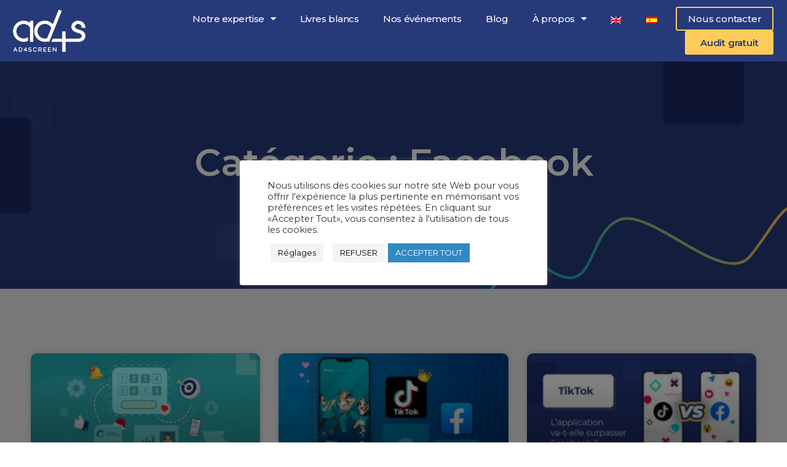

--- FILE ---
content_type: text/html; charset=UTF-8
request_url: https://ad4screen.com/category/facebook/
body_size: 28277
content:
<!doctype html>
<html lang="fr-FR">
<head>
	<meta charset="UTF-8">
		<meta name="viewport" content="width=device-width, initial-scale=1">
	<link rel="profile" href="https://gmpg.org/xfn/11">
	<meta name='robots' content='index, follow, max-image-preview:large, max-snippet:-1, max-video-preview:-1' />
	<style>img:is([sizes="auto" i], [sizes^="auto," i]) { contain-intrinsic-size: 3000px 1500px }</style>
	<link rel="alternate" hreflang="en" href="https://ad4screen.com/en/category/facebook-en/" />
<link rel="alternate" hreflang="fr" href="https://ad4screen.com/category/facebook/" />
<link rel="alternate" hreflang="es" href="https://ad4screen.com/es/category/facebook-es/" />

	<!-- This site is optimized with the Yoast SEO plugin v24.9 - https://yoast.com/wordpress/plugins/seo/ -->
	<title>Archives des Facebook - Ad4screen</title>
	<link rel="canonical" href="https://ad4screen.com/category/facebook/" />
	<meta property="og:locale" content="fr_FR" />
	<meta property="og:type" content="article" />
	<meta property="og:title" content="Archives des Facebook - Ad4screen" />
	<meta property="og:url" content="https://ad4screen.com/category/facebook/" />
	<meta property="og:site_name" content="Ad4screen" />
	<meta name="twitter:card" content="summary_large_image" />
	<meta name="twitter:site" content="@Ad4Screen" />
	<script type="application/ld+json" class="yoast-schema-graph">{"@context":"https://schema.org","@graph":[{"@type":"CollectionPage","@id":"https://ad4screen.com/category/facebook/","url":"https://ad4screen.com/category/facebook/","name":"Archives des Facebook - Ad4screen","isPartOf":{"@id":"https://ad4screen.com/#website"},"primaryImageOfPage":{"@id":"https://ad4screen.com/category/facebook/#primaryimage"},"image":{"@id":"https://ad4screen.com/category/facebook/#primaryimage"},"thumbnailUrl":"https://ad4screen.com/wp-content/uploads/2021/12/PAGE-1-branding.jpg","breadcrumb":{"@id":"https://ad4screen.com/category/facebook/#breadcrumb"},"inLanguage":"fr-FR"},{"@type":"ImageObject","inLanguage":"fr-FR","@id":"https://ad4screen.com/category/facebook/#primaryimage","url":"https://ad4screen.com/wp-content/uploads/2021/12/PAGE-1-branding.jpg","contentUrl":"https://ad4screen.com/wp-content/uploads/2021/12/PAGE-1-branding.jpg","width":1200,"height":627,"caption":"Branding"},{"@type":"BreadcrumbList","@id":"https://ad4screen.com/category/facebook/#breadcrumb","itemListElement":[{"@type":"ListItem","position":1,"name":"Accueil","item":"https://ad4screen.com/"},{"@type":"ListItem","position":2,"name":"Facebook"}]},{"@type":"WebSite","@id":"https://ad4screen.com/#website","url":"https://ad4screen.com/","name":"Ad4screen","description":"","publisher":{"@id":"https://ad4screen.com/#organization"},"potentialAction":[{"@type":"SearchAction","target":{"@type":"EntryPoint","urlTemplate":"https://ad4screen.com/?s={search_term_string}"},"query-input":{"@type":"PropertyValueSpecification","valueRequired":true,"valueName":"search_term_string"}}],"inLanguage":"fr-FR"},{"@type":"Organization","@id":"https://ad4screen.com/#organization","name":"Ad4screen","url":"https://ad4screen.com/","logo":{"@type":"ImageObject","inLanguage":"fr-FR","@id":"https://ad4screen.com/#/schema/logo/image/","url":"https://ad4screen.com/wp-content/uploads/2021/05/cropped-favicon-1.png","contentUrl":"https://ad4screen.com/wp-content/uploads/2021/05/cropped-favicon-1.png","width":512,"height":512,"caption":"Ad4screen"},"image":{"@id":"https://ad4screen.com/#/schema/logo/image/"},"sameAs":["https://www.facebook.com/AD4SCREEN","https://x.com/Ad4Screen","https://www.linkedin.com/company/ad4screen"]}]}</script>
	<!-- / Yoast SEO plugin. -->


<link rel='dns-prefetch' href='//js.hs-scripts.com' />
<link rel="alternate" type="application/rss+xml" title="Ad4screen &raquo; Flux" href="https://ad4screen.com/feed/" />
<link rel="alternate" type="application/rss+xml" title="Ad4screen &raquo; Flux des commentaires" href="https://ad4screen.com/comments/feed/" />
<link rel="alternate" type="application/rss+xml" title="Ad4screen &raquo; Flux de la catégorie Facebook" href="https://ad4screen.com/category/facebook/feed/" />
<script>
window._wpemojiSettings = {"baseUrl":"https:\/\/s.w.org\/images\/core\/emoji\/15.0.3\/72x72\/","ext":".png","svgUrl":"https:\/\/s.w.org\/images\/core\/emoji\/15.0.3\/svg\/","svgExt":".svg","source":{"concatemoji":"https:\/\/ad4screen.com\/wp-includes\/js\/wp-emoji-release.min.js?ver=6.7.4"}};
/*! This file is auto-generated */
!function(i,n){var o,s,e;function c(e){try{var t={supportTests:e,timestamp:(new Date).valueOf()};sessionStorage.setItem(o,JSON.stringify(t))}catch(e){}}function p(e,t,n){e.clearRect(0,0,e.canvas.width,e.canvas.height),e.fillText(t,0,0);var t=new Uint32Array(e.getImageData(0,0,e.canvas.width,e.canvas.height).data),r=(e.clearRect(0,0,e.canvas.width,e.canvas.height),e.fillText(n,0,0),new Uint32Array(e.getImageData(0,0,e.canvas.width,e.canvas.height).data));return t.every(function(e,t){return e===r[t]})}function u(e,t,n){switch(t){case"flag":return n(e,"\ud83c\udff3\ufe0f\u200d\u26a7\ufe0f","\ud83c\udff3\ufe0f\u200b\u26a7\ufe0f")?!1:!n(e,"\ud83c\uddfa\ud83c\uddf3","\ud83c\uddfa\u200b\ud83c\uddf3")&&!n(e,"\ud83c\udff4\udb40\udc67\udb40\udc62\udb40\udc65\udb40\udc6e\udb40\udc67\udb40\udc7f","\ud83c\udff4\u200b\udb40\udc67\u200b\udb40\udc62\u200b\udb40\udc65\u200b\udb40\udc6e\u200b\udb40\udc67\u200b\udb40\udc7f");case"emoji":return!n(e,"\ud83d\udc26\u200d\u2b1b","\ud83d\udc26\u200b\u2b1b")}return!1}function f(e,t,n){var r="undefined"!=typeof WorkerGlobalScope&&self instanceof WorkerGlobalScope?new OffscreenCanvas(300,150):i.createElement("canvas"),a=r.getContext("2d",{willReadFrequently:!0}),o=(a.textBaseline="top",a.font="600 32px Arial",{});return e.forEach(function(e){o[e]=t(a,e,n)}),o}function t(e){var t=i.createElement("script");t.src=e,t.defer=!0,i.head.appendChild(t)}"undefined"!=typeof Promise&&(o="wpEmojiSettingsSupports",s=["flag","emoji"],n.supports={everything:!0,everythingExceptFlag:!0},e=new Promise(function(e){i.addEventListener("DOMContentLoaded",e,{once:!0})}),new Promise(function(t){var n=function(){try{var e=JSON.parse(sessionStorage.getItem(o));if("object"==typeof e&&"number"==typeof e.timestamp&&(new Date).valueOf()<e.timestamp+604800&&"object"==typeof e.supportTests)return e.supportTests}catch(e){}return null}();if(!n){if("undefined"!=typeof Worker&&"undefined"!=typeof OffscreenCanvas&&"undefined"!=typeof URL&&URL.createObjectURL&&"undefined"!=typeof Blob)try{var e="postMessage("+f.toString()+"("+[JSON.stringify(s),u.toString(),p.toString()].join(",")+"));",r=new Blob([e],{type:"text/javascript"}),a=new Worker(URL.createObjectURL(r),{name:"wpTestEmojiSupports"});return void(a.onmessage=function(e){c(n=e.data),a.terminate(),t(n)})}catch(e){}c(n=f(s,u,p))}t(n)}).then(function(e){for(var t in e)n.supports[t]=e[t],n.supports.everything=n.supports.everything&&n.supports[t],"flag"!==t&&(n.supports.everythingExceptFlag=n.supports.everythingExceptFlag&&n.supports[t]);n.supports.everythingExceptFlag=n.supports.everythingExceptFlag&&!n.supports.flag,n.DOMReady=!1,n.readyCallback=function(){n.DOMReady=!0}}).then(function(){return e}).then(function(){var e;n.supports.everything||(n.readyCallback(),(e=n.source||{}).concatemoji?t(e.concatemoji):e.wpemoji&&e.twemoji&&(t(e.twemoji),t(e.wpemoji)))}))}((window,document),window._wpemojiSettings);
</script>
<style id='wp-emoji-styles-inline-css'>

	img.wp-smiley, img.emoji {
		display: inline !important;
		border: none !important;
		box-shadow: none !important;
		height: 1em !important;
		width: 1em !important;
		margin: 0 0.07em !important;
		vertical-align: -0.1em !important;
		background: none !important;
		padding: 0 !important;
	}
</style>
<style id='classic-theme-styles-inline-css'>
/*! This file is auto-generated */
.wp-block-button__link{color:#fff;background-color:#32373c;border-radius:9999px;box-shadow:none;text-decoration:none;padding:calc(.667em + 2px) calc(1.333em + 2px);font-size:1.125em}.wp-block-file__button{background:#32373c;color:#fff;text-decoration:none}
</style>
<style id='global-styles-inline-css'>
:root{--wp--preset--aspect-ratio--square: 1;--wp--preset--aspect-ratio--4-3: 4/3;--wp--preset--aspect-ratio--3-4: 3/4;--wp--preset--aspect-ratio--3-2: 3/2;--wp--preset--aspect-ratio--2-3: 2/3;--wp--preset--aspect-ratio--16-9: 16/9;--wp--preset--aspect-ratio--9-16: 9/16;--wp--preset--color--black: #000000;--wp--preset--color--cyan-bluish-gray: #abb8c3;--wp--preset--color--white: #ffffff;--wp--preset--color--pale-pink: #f78da7;--wp--preset--color--vivid-red: #cf2e2e;--wp--preset--color--luminous-vivid-orange: #ff6900;--wp--preset--color--luminous-vivid-amber: #fcb900;--wp--preset--color--light-green-cyan: #7bdcb5;--wp--preset--color--vivid-green-cyan: #00d084;--wp--preset--color--pale-cyan-blue: #8ed1fc;--wp--preset--color--vivid-cyan-blue: #0693e3;--wp--preset--color--vivid-purple: #9b51e0;--wp--preset--gradient--vivid-cyan-blue-to-vivid-purple: linear-gradient(135deg,rgba(6,147,227,1) 0%,rgb(155,81,224) 100%);--wp--preset--gradient--light-green-cyan-to-vivid-green-cyan: linear-gradient(135deg,rgb(122,220,180) 0%,rgb(0,208,130) 100%);--wp--preset--gradient--luminous-vivid-amber-to-luminous-vivid-orange: linear-gradient(135deg,rgba(252,185,0,1) 0%,rgba(255,105,0,1) 100%);--wp--preset--gradient--luminous-vivid-orange-to-vivid-red: linear-gradient(135deg,rgba(255,105,0,1) 0%,rgb(207,46,46) 100%);--wp--preset--gradient--very-light-gray-to-cyan-bluish-gray: linear-gradient(135deg,rgb(238,238,238) 0%,rgb(169,184,195) 100%);--wp--preset--gradient--cool-to-warm-spectrum: linear-gradient(135deg,rgb(74,234,220) 0%,rgb(151,120,209) 20%,rgb(207,42,186) 40%,rgb(238,44,130) 60%,rgb(251,105,98) 80%,rgb(254,248,76) 100%);--wp--preset--gradient--blush-light-purple: linear-gradient(135deg,rgb(255,206,236) 0%,rgb(152,150,240) 100%);--wp--preset--gradient--blush-bordeaux: linear-gradient(135deg,rgb(254,205,165) 0%,rgb(254,45,45) 50%,rgb(107,0,62) 100%);--wp--preset--gradient--luminous-dusk: linear-gradient(135deg,rgb(255,203,112) 0%,rgb(199,81,192) 50%,rgb(65,88,208) 100%);--wp--preset--gradient--pale-ocean: linear-gradient(135deg,rgb(255,245,203) 0%,rgb(182,227,212) 50%,rgb(51,167,181) 100%);--wp--preset--gradient--electric-grass: linear-gradient(135deg,rgb(202,248,128) 0%,rgb(113,206,126) 100%);--wp--preset--gradient--midnight: linear-gradient(135deg,rgb(2,3,129) 0%,rgb(40,116,252) 100%);--wp--preset--font-size--small: 13px;--wp--preset--font-size--medium: 20px;--wp--preset--font-size--large: 36px;--wp--preset--font-size--x-large: 42px;--wp--preset--spacing--20: 0.44rem;--wp--preset--spacing--30: 0.67rem;--wp--preset--spacing--40: 1rem;--wp--preset--spacing--50: 1.5rem;--wp--preset--spacing--60: 2.25rem;--wp--preset--spacing--70: 3.38rem;--wp--preset--spacing--80: 5.06rem;--wp--preset--shadow--natural: 6px 6px 9px rgba(0, 0, 0, 0.2);--wp--preset--shadow--deep: 12px 12px 50px rgba(0, 0, 0, 0.4);--wp--preset--shadow--sharp: 6px 6px 0px rgba(0, 0, 0, 0.2);--wp--preset--shadow--outlined: 6px 6px 0px -3px rgba(255, 255, 255, 1), 6px 6px rgba(0, 0, 0, 1);--wp--preset--shadow--crisp: 6px 6px 0px rgba(0, 0, 0, 1);}:where(.is-layout-flex){gap: 0.5em;}:where(.is-layout-grid){gap: 0.5em;}body .is-layout-flex{display: flex;}.is-layout-flex{flex-wrap: wrap;align-items: center;}.is-layout-flex > :is(*, div){margin: 0;}body .is-layout-grid{display: grid;}.is-layout-grid > :is(*, div){margin: 0;}:where(.wp-block-columns.is-layout-flex){gap: 2em;}:where(.wp-block-columns.is-layout-grid){gap: 2em;}:where(.wp-block-post-template.is-layout-flex){gap: 1.25em;}:where(.wp-block-post-template.is-layout-grid){gap: 1.25em;}.has-black-color{color: var(--wp--preset--color--black) !important;}.has-cyan-bluish-gray-color{color: var(--wp--preset--color--cyan-bluish-gray) !important;}.has-white-color{color: var(--wp--preset--color--white) !important;}.has-pale-pink-color{color: var(--wp--preset--color--pale-pink) !important;}.has-vivid-red-color{color: var(--wp--preset--color--vivid-red) !important;}.has-luminous-vivid-orange-color{color: var(--wp--preset--color--luminous-vivid-orange) !important;}.has-luminous-vivid-amber-color{color: var(--wp--preset--color--luminous-vivid-amber) !important;}.has-light-green-cyan-color{color: var(--wp--preset--color--light-green-cyan) !important;}.has-vivid-green-cyan-color{color: var(--wp--preset--color--vivid-green-cyan) !important;}.has-pale-cyan-blue-color{color: var(--wp--preset--color--pale-cyan-blue) !important;}.has-vivid-cyan-blue-color{color: var(--wp--preset--color--vivid-cyan-blue) !important;}.has-vivid-purple-color{color: var(--wp--preset--color--vivid-purple) !important;}.has-black-background-color{background-color: var(--wp--preset--color--black) !important;}.has-cyan-bluish-gray-background-color{background-color: var(--wp--preset--color--cyan-bluish-gray) !important;}.has-white-background-color{background-color: var(--wp--preset--color--white) !important;}.has-pale-pink-background-color{background-color: var(--wp--preset--color--pale-pink) !important;}.has-vivid-red-background-color{background-color: var(--wp--preset--color--vivid-red) !important;}.has-luminous-vivid-orange-background-color{background-color: var(--wp--preset--color--luminous-vivid-orange) !important;}.has-luminous-vivid-amber-background-color{background-color: var(--wp--preset--color--luminous-vivid-amber) !important;}.has-light-green-cyan-background-color{background-color: var(--wp--preset--color--light-green-cyan) !important;}.has-vivid-green-cyan-background-color{background-color: var(--wp--preset--color--vivid-green-cyan) !important;}.has-pale-cyan-blue-background-color{background-color: var(--wp--preset--color--pale-cyan-blue) !important;}.has-vivid-cyan-blue-background-color{background-color: var(--wp--preset--color--vivid-cyan-blue) !important;}.has-vivid-purple-background-color{background-color: var(--wp--preset--color--vivid-purple) !important;}.has-black-border-color{border-color: var(--wp--preset--color--black) !important;}.has-cyan-bluish-gray-border-color{border-color: var(--wp--preset--color--cyan-bluish-gray) !important;}.has-white-border-color{border-color: var(--wp--preset--color--white) !important;}.has-pale-pink-border-color{border-color: var(--wp--preset--color--pale-pink) !important;}.has-vivid-red-border-color{border-color: var(--wp--preset--color--vivid-red) !important;}.has-luminous-vivid-orange-border-color{border-color: var(--wp--preset--color--luminous-vivid-orange) !important;}.has-luminous-vivid-amber-border-color{border-color: var(--wp--preset--color--luminous-vivid-amber) !important;}.has-light-green-cyan-border-color{border-color: var(--wp--preset--color--light-green-cyan) !important;}.has-vivid-green-cyan-border-color{border-color: var(--wp--preset--color--vivid-green-cyan) !important;}.has-pale-cyan-blue-border-color{border-color: var(--wp--preset--color--pale-cyan-blue) !important;}.has-vivid-cyan-blue-border-color{border-color: var(--wp--preset--color--vivid-cyan-blue) !important;}.has-vivid-purple-border-color{border-color: var(--wp--preset--color--vivid-purple) !important;}.has-vivid-cyan-blue-to-vivid-purple-gradient-background{background: var(--wp--preset--gradient--vivid-cyan-blue-to-vivid-purple) !important;}.has-light-green-cyan-to-vivid-green-cyan-gradient-background{background: var(--wp--preset--gradient--light-green-cyan-to-vivid-green-cyan) !important;}.has-luminous-vivid-amber-to-luminous-vivid-orange-gradient-background{background: var(--wp--preset--gradient--luminous-vivid-amber-to-luminous-vivid-orange) !important;}.has-luminous-vivid-orange-to-vivid-red-gradient-background{background: var(--wp--preset--gradient--luminous-vivid-orange-to-vivid-red) !important;}.has-very-light-gray-to-cyan-bluish-gray-gradient-background{background: var(--wp--preset--gradient--very-light-gray-to-cyan-bluish-gray) !important;}.has-cool-to-warm-spectrum-gradient-background{background: var(--wp--preset--gradient--cool-to-warm-spectrum) !important;}.has-blush-light-purple-gradient-background{background: var(--wp--preset--gradient--blush-light-purple) !important;}.has-blush-bordeaux-gradient-background{background: var(--wp--preset--gradient--blush-bordeaux) !important;}.has-luminous-dusk-gradient-background{background: var(--wp--preset--gradient--luminous-dusk) !important;}.has-pale-ocean-gradient-background{background: var(--wp--preset--gradient--pale-ocean) !important;}.has-electric-grass-gradient-background{background: var(--wp--preset--gradient--electric-grass) !important;}.has-midnight-gradient-background{background: var(--wp--preset--gradient--midnight) !important;}.has-small-font-size{font-size: var(--wp--preset--font-size--small) !important;}.has-medium-font-size{font-size: var(--wp--preset--font-size--medium) !important;}.has-large-font-size{font-size: var(--wp--preset--font-size--large) !important;}.has-x-large-font-size{font-size: var(--wp--preset--font-size--x-large) !important;}
:where(.wp-block-post-template.is-layout-flex){gap: 1.25em;}:where(.wp-block-post-template.is-layout-grid){gap: 1.25em;}
:where(.wp-block-columns.is-layout-flex){gap: 2em;}:where(.wp-block-columns.is-layout-grid){gap: 2em;}
:root :where(.wp-block-pullquote){font-size: 1.5em;line-height: 1.6;}
</style>
<link rel='stylesheet' id='cookie-law-info-css' href='https://ad4screen.com/wp-content/plugins/cookie-law-info/public/css/cookie-law-info-public.css?ver=2.0.5' media='all' />
<link rel='stylesheet' id='cookie-law-info-gdpr-css' href='https://ad4screen.com/wp-content/plugins/cookie-law-info/public/css/cookie-law-info-gdpr.css?ver=2.0.5' media='all' />
<link rel='stylesheet' id='dashicons-css' href='https://ad4screen.com/wp-includes/css/dashicons.min.css?ver=6.7.4' media='all' />
<link rel='stylesheet' id='to-top-css' href='https://ad4screen.com/wp-content/plugins/to-top/public/css/to-top-public.css?ver=2.2.2' media='all' />
<link rel='stylesheet' id='wpml-legacy-horizontal-list-0-css' href='//ad4screen.com/wp-content/plugins/sitepress-multilingual-cms/templates/language-switchers/legacy-list-horizontal/style.min.css?ver=1' media='all' />
<link rel='stylesheet' id='wpml-menu-item-0-css' href='//ad4screen.com/wp-content/plugins/sitepress-multilingual-cms/templates/language-switchers/menu-item/style.min.css?ver=1' media='all' />
<link rel='stylesheet' id='parent-style-css' href='https://ad4screen.com/wp-content/themes/hello-elementor/style.css?ver=6.7.4' media='all' />
<link rel='stylesheet' id='child-style-css' href='https://ad4screen.com/wp-content/themes/Ad4screen/style.css?ver=1.0' media='all' />
<link rel='stylesheet' id='hello-elementor-css' href='https://ad4screen.com/wp-content/themes/hello-elementor/style.min.css?ver=2.6.1' media='all' />
<link rel='stylesheet' id='hello-elementor-theme-style-css' href='https://ad4screen.com/wp-content/themes/hello-elementor/theme.min.css?ver=2.6.1' media='all' />
<link rel='stylesheet' id='elementor-icons-css' href='https://ad4screen.com/wp-content/plugins/elementor/assets/lib/eicons/css/elementor-icons.min.css?ver=5.25.0' media='all' />
<link rel='stylesheet' id='elementor-frontend-css' href='https://ad4screen.com/wp-content/plugins/elementor/assets/css/frontend.min.css?ver=3.18.3' media='all' />
<link rel='stylesheet' id='swiper-css' href='https://ad4screen.com/wp-content/plugins/elementor/assets/lib/swiper/css/swiper.min.css?ver=5.3.6' media='all' />
<link rel='stylesheet' id='elementor-post-9-css' href='https://ad4screen.com/wp-content/uploads/elementor/css/post-9.css?ver=1741273653' media='all' />
<link rel='stylesheet' id='elementor-pro-css' href='https://ad4screen.com/wp-content/plugins/elementor-pro/assets/css/frontend.min.css?ver=3.7.2' media='all' />
<link rel='stylesheet' id='she-header-style-css' href='https://ad4screen.com/wp-content/plugins/sticky-header-effects-for-elementor/assets/css/she-header-style.css?ver=1.4.7' media='all' />
<link rel='stylesheet' id='elementor-global-css' href='https://ad4screen.com/wp-content/uploads/elementor/css/global.css?ver=1680446764' media='all' />
<link rel='stylesheet' id='elementor-post-10-css' href='https://ad4screen.com/wp-content/uploads/elementor/css/post-10.css?ver=1680446765' media='all' />
<link rel='stylesheet' id='elementor-post-46-css' href='https://ad4screen.com/wp-content/uploads/elementor/css/post-46.css?ver=1680446765' media='all' />
<link rel='stylesheet' id='elementor-post-2171-css' href='https://ad4screen.com/wp-content/uploads/elementor/css/post-2171.css?ver=1680448898' media='all' />
<link rel='stylesheet' id='elementor-post-15171-css' href='https://ad4screen.com/wp-content/uploads/elementor/css/post-15171.css?ver=1717505698' media='all' />
<link rel='stylesheet' id='elementor-post-10379-css' href='https://ad4screen.com/wp-content/uploads/elementor/css/post-10379.css?ver=1680446765' media='all' />
<link rel='stylesheet' id='elementor-post-9337-css' href='https://ad4screen.com/wp-content/uploads/elementor/css/post-9337.css?ver=1680446765' media='all' />
<link rel='stylesheet' id='elementor-post-8692-css' href='https://ad4screen.com/wp-content/uploads/elementor/css/post-8692.css?ver=1680446765' media='all' />
<link rel='stylesheet' id='elementor-post-1170-css' href='https://ad4screen.com/wp-content/uploads/elementor/css/post-1170.css?ver=1680446765' media='all' />
<link rel='stylesheet' id='elementor-post-1164-css' href='https://ad4screen.com/wp-content/uploads/elementor/css/post-1164.css?ver=1680446765' media='all' />
<link rel='stylesheet' id='elementor-post-1158-css' href='https://ad4screen.com/wp-content/uploads/elementor/css/post-1158.css?ver=1726649679' media='all' />
<link rel='stylesheet' id='elementor-post-1151-css' href='https://ad4screen.com/wp-content/uploads/elementor/css/post-1151.css?ver=1680446765' media='all' />
<link rel='stylesheet' id='elementor-post-1145-css' href='https://ad4screen.com/wp-content/uploads/elementor/css/post-1145.css?ver=1680446765' media='all' />
<link rel='stylesheet' id='elementor-post-1132-css' href='https://ad4screen.com/wp-content/uploads/elementor/css/post-1132.css?ver=1706275594' media='all' />
<link rel='stylesheet' id='elementor-post-1120-css' href='https://ad4screen.com/wp-content/uploads/elementor/css/post-1120.css?ver=1680446765' media='all' />
<link rel='stylesheet' id='google-fonts-1-css' href='https://fonts.googleapis.com/css?family=Montserrat%3A100%2C100italic%2C200%2C200italic%2C300%2C300italic%2C400%2C400italic%2C500%2C500italic%2C600%2C600italic%2C700%2C700italic%2C800%2C800italic%2C900%2C900italic&#038;display=auto&#038;ver=6.7.4' media='all' />
<link rel='stylesheet' id='elementor-icons-shared-0-css' href='https://ad4screen.com/wp-content/plugins/elementor/assets/lib/font-awesome/css/fontawesome.min.css?ver=5.15.3' media='all' />
<link rel='stylesheet' id='elementor-icons-fa-solid-css' href='https://ad4screen.com/wp-content/plugins/elementor/assets/lib/font-awesome/css/solid.min.css?ver=5.15.3' media='all' />
<link rel='stylesheet' id='elementor-icons-fa-brands-css' href='https://ad4screen.com/wp-content/plugins/elementor/assets/lib/font-awesome/css/brands.min.css?ver=5.15.3' media='all' />
<link rel="preconnect" href="https://fonts.gstatic.com/" crossorigin><script src="https://ad4screen.com/wp-includes/js/jquery/jquery.min.js?ver=3.7.1" id="jquery-core-js"></script>
<script src="https://ad4screen.com/wp-includes/js/jquery/jquery-migrate.min.js?ver=3.4.1" id="jquery-migrate-js"></script>
<script id="cookie-law-info-js-extra">
var Cli_Data = {"nn_cookie_ids":["_gat_gtag_UA_52322108_1","hubspotutk","__hssrc","__hssc","__hstc","_gid","_fbp","_ga","lang","lms_ads","AnalyticsSyncHistory","li_gc","liap","IDE","RUL","DSID","1P_JAR"],"cookielist":[],"non_necessary_cookies":{"analytics":["_gat_gtag_UA_52322108_1","hubspotutk","__hssrc","__hssc","__hstc","_gid","_ga"],"advertisement":["_fbp","lang","lms_ads","AnalyticsSyncHistory","li_gc","liap","IDE","RUL","DSID","1P_JAR"]},"ccpaEnabled":"","ccpaRegionBased":"","ccpaBarEnabled":"","strictlyEnabled":["necessary","obligatoire"],"ccpaType":"gdpr","js_blocking":"1","custom_integration":"","triggerDomRefresh":"","secure_cookies":""};
var cli_cookiebar_settings = {"animate_speed_hide":"500","animate_speed_show":"500","background":"#FFF","border":"#b1a6a6c2","border_on":"","button_1_button_colour":"#3089c3","button_1_button_hover":"#266e9c","button_1_link_colour":"#fff","button_1_as_button":"1","button_1_new_win":"","button_2_button_colour":"#333","button_2_button_hover":"#292929","button_2_link_colour":"#444","button_2_as_button":"","button_2_hidebar":"","button_3_button_colour":"#f4f4f4","button_3_button_hover":"#c3c3c3","button_3_link_colour":"#000000","button_3_as_button":"1","button_3_new_win":"","button_4_button_colour":"#f4f4f4","button_4_button_hover":"#c3c3c3","button_4_link_colour":"#000000","button_4_as_button":"1","button_7_button_colour":"#3089c3","button_7_button_hover":"#266e9c","button_7_link_colour":"#fff","button_7_as_button":"1","button_7_new_win":"","font_family":"inherit","header_fix":"","notify_animate_hide":"1","notify_animate_show":"","notify_div_id":"#cookie-law-info-bar","notify_position_horizontal":"right","notify_position_vertical":"bottom","scroll_close":"","scroll_close_reload":"","accept_close_reload":"1","reject_close_reload":"1","showagain_tab":"1","showagain_background":"#fff","showagain_border":"#000","showagain_div_id":"#cookie-law-info-again","showagain_x_position":"100px","text":"#333333","show_once_yn":"","show_once":"10000","logging_on":"","as_popup":"","popup_overlay":"1","bar_heading_text":"","cookie_bar_as":"popup","popup_showagain_position":"bottom-right","widget_position":"left"};
var log_object = {"ajax_url":"https:\/\/ad4screen.com\/wp-admin\/admin-ajax.php"};
</script>
<script src="https://ad4screen.com/wp-content/plugins/cookie-law-info/public/js/cookie-law-info-public.js?ver=2.0.5" id="cookie-law-info-js"></script>
<script id="to-top-js-extra">
var to_top_options = {"scroll_offset":"100","icon_opacity":"50","style":"icon","icon_type":"dashicons-arrow-up-alt2","icon_color":"#ffffff","icon_bg_color":"#263979","icon_size":"32","border_radius":"5","image":"https:\/\/ad4screen.com\/wp-content\/plugins\/to-top\/admin\/images\/default.png","image_width":"65","image_alt":"","location":"bottom-right","margin_x":"20","margin_y":"100","show_on_admin":"0","enable_autohide":"0","autohide_time":"2","enable_hide_small_device":"0","small_device_max_width":"640","reset":"0"};
</script>
<script async src="https://ad4screen.com/wp-content/plugins/to-top/public/js/to-top-public.js?ver=2.2.2" id="to-top-js"></script>
<script src="https://ad4screen.com/wp-content/plugins/sticky-header-effects-for-elementor/assets/js/she-header.js?ver=1.4.7" id="she-header-js"></script>
<link rel="https://api.w.org/" href="https://ad4screen.com/wp-json/" /><link rel="alternate" title="JSON" type="application/json" href="https://ad4screen.com/wp-json/wp/v2/categories/34" /><link rel="EditURI" type="application/rsd+xml" title="RSD" href="https://ad4screen.com/xmlrpc.php?rsd" />
<meta name="generator" content="WordPress 6.7.4" />
<meta name="generator" content="WPML ver:4.4.12 stt:1,4,2;" />
<script type="text/plain" data-cli-class="cli-blocker-script"  data-cli-script-type="necessary" data-cli-block="true"  data-cli-element-position="head" async defer src="https://get.smart-data-systems.com/gq?siteid=101335316¬rack=1"></script>
<script type="text/plain" data-cli-class="cli-blocker-script"  data-cli-script-type="advertisement" data-cli-block="true"  data-cli-element-position="head" async defer src="https://get.smart-data-systems.com/gq?siteid=101335316&consent=1"></script> 			<!-- DO NOT COPY THIS SNIPPET! Start of Page Analytics Tracking for HubSpot WordPress plugin v8.13.58-->
			<script type="text/javascript">
				var _hsq = _hsq || [];
				_hsq.push(["setContentId", "listing-page"]);
			</script>
			<!-- DO NOT COPY THIS SNIPPET! End of Page Analytics Tracking for HubSpot WordPress plugin -->
			<style type="text/css" id="simple-css-output">html,body{width:100%;overflow-x:hidden;}.elementor-widget:not(:last-child) { margin-bottom: 0px !important;}p{ margin-bottom: 0px !important;}.elementor-widget-theme-post-content p{ margin-bottom: 20px !important;}.elementor-widget-theme-post-content h5{ margin-top: 30px !important; margin-bottom: 20px !important;}#wonderplugincarousel-1 .amazingcarousel-title { display: none;}#wonderplugincarousel-1 .amazingcarousel-item-container a:first-child { display: none;}.img-expertise img { width: 400px;}.text-expertise { margin-left: -270px; margin-top: -230px; opacity: 0.13; color: #9eaced;} .text-expertise .listing-typo-text { color: #9eaced !important; font-weight: 600 !important;}.text-expertise-es { margin-left: -320px; margin-top: -260px; opacity: 0.13; color: #9eaced;} .text-expertise-es .listing-typo-text { color: #9eaced !important; font-weight: 600 !important;}.text-livre-blanc { margin-left: -270px; margin-top: -230px; opacity: 0.13; color: #9eaced;} .text-livre-blanc .listing-typo-text { color: #9eaced !important; font-weight: 600 !important;}.photo-client-home img { width: 100px; padding: 1px; background-size: 80px; margin-top: -80px;}.encart-clients-home .elementor-background-slideshow__slide__image{background-repeat: no-repeat;}.photo-client-home2 img { width: 100px; padding: 1px; background-size: 80px; margin-top: -80px;}.pointillees-jaune-home img{ width: 60px; margin-top: -130px;}.col1-clients-home .elementor-widget-wrap { margin-bottom: 80px !important;}.pointillees-bleus-home img { width: 80px;}.photo-recrutement img { width: 130px;}--.hs-input { border-radius: 10px !important;}.form-livre-blanc .hs-button{ margin: auto; text-align: center; display: block; margin-top: 30px;}.form-livre-blanc input[type=text], .form-livre-blanc input[type=date], .form-livre-blanc input[type=email], .form-livre-blanc input[type=number], .form-livre-blanc input[type=password], .form-livre-blanc input[type=search], .form-livre-blanc input[type=tel], .form-livre-blanc input[type=text], .form-livre-blanc input[type=url], .form-livre-blanc select { font-size: 16px; line-height: 23px; border-radius: 0px !important; border-color: #27377b; background-color: transparent; padding-left: 0px; margin-bottom: 0px;}input[type=checkbox], input[type=radio] { border: 1px solid #1B0065 !important; height: 11px; width: 11px; margin-right: 8px; padding: 0px !important; border-radius: 0px !important;}.hs-form-booleancheckbox::marker { display: none !important; color: white;}.form-livre-blanc ul {padding-left: 0px;}.form-livre-blanc p {font-family: "Montserrat", Sans-serif; color: #1B0065; margin-bottom: 10px !important;}.form-livre-blanc .legal-consent-container { margin-top: 20px;}.form-livre-blanc .legal-consent-container .hs-form-booleancheckbox-display>span { display: block; margin-left: 20px; font-weight: 600;}.form-livre-blanc .legal-consent-container .hs-form-booleancheckbox-display input { float: left; border: 1px solid red !important; margin-top: 3px;}.hs-error-msgs li::marker { display: none !important; color: white;}.form-livre-blanc .hs-error-msg, .form-livre-blanc .hs-error-msgs{ color: #f2545b;}input[type=date], input[type=email], input[type=number], input[type=password], input[type=search], input[type=tel], input[type=text], input[type=url], select { width: 100%; border-bottom: 1px solid #666; border-left: 0px; border-right: 0px; border-top: 0px; border-radius: 0px !important; padding: .5rem 1rem; -webkit-transition: all .3s; -o-transition: all .3s; transition: all .3s; margin-bottom: 10px; font-family: "Montserrat", Sans-serif;}label {font-family: "Montserrat", Sans-serif;}.form-livre-blanc fieldset.form-columns-2 .input { margin-right: 15px !important;} .form-livre-blanc fieldset { max-width: 100% !important;} .form-livre-blanc fieldset.form-columns-1 .hs-input.is-placeholder{ width: 100% !important; color: grey;} .form-livre-blanc .hs-button { margin-top: 10px; background-color: #27377b; color: #FDCC5A; border: none; font-weight: 500;}.img-popup-asset img{ width: 150px;}.box-livres-blancs .text-left { padding-left: 30px;}.img-box-livre img{ width: 150px !important;}.img-box-livre .elementor-flip-box__image { margin-bottom: 0px;}.box-livres-blancs .button-link-wrap:hover { transform: none !important;}.tabs-event .plus-tab-header{ padding-bottom: 0px !important; padding: 6px 20px !important; border-radius: 50px;}.col-encart-contact-event { box-shadow: 0px 5px 50px -6px rgb(0 0 0 / 19%); border-radius: 10px 10px 10px 10px;}.img-encart-contact-event img { width: 100px; margin-left: -90px; margin-top: -40px;}.webinars-carousel .slick-active button { border-radius: 30px; width: 54px !important; height: 6px ; background: #FDCC5A !important;}.webinars-carousel button{ border-radius: 30px !important; height: 6px !important; width: 32px !important; background: #D6D6D6 !important;}.text-evenement-vertical1 { margin-left: -280px; margin-top: -230px; opacity: 0.13; color: #9eaced;} .text-evenement-vertical1 { color: #9eaced !important; font-weight: 600 !important;} .text-evenement-vertical1 .listing-typo-text { color: #9eaced !important; font-weight: 600 !important;}.text-evenement-vertical2 { margin-left: -265px; margin-top: -230px; opacity: 0.13; color: #9eaced;} .text-evenement-vertical2 { color: #9eaced !important; font-weight: 600 !important;} .text-evenement-vertical2 .listing-typo-text { color: #9eaced !important; font-weight: 600 !important;}.text-evenement-vertical3 { margin-left: -230px; margin-top: -230px; opacity: 0.13; color: #9eaced;} .text-evenement-vertical3 { color: #9eaced !important; font-weight: 600 !important;} .text-evenement-vertical3 .listing-typo-text { color: #9eaced !important; font-weight: 600 !important;}.liste-event-icon i{ margin-bottom: 15px;}.img-intervenants-event img { width: 150px;}.img-intervenants-event2 img { width: 190px;}.img-1-intervenant img { width: 180px;}.img-ios-145 img { width: 500px;}.livreblanchome { margin-left: -350px; margin-top: -380px; opacity: 0.13; color: #9eaced;} .livreblanchome .listing-typo-text { color: #9eaced !important; font-weight: 600 !important;}.livreblanchome-es { margin-left: -230px; margin-top: -245px; opacity: 0.13; color: #9eaced;} .livreblanchome-es .listing-typo-text { color: #9eaced !important; font-weight: 600 !important;}.clientshome { margin-left: -260px; margin-top: -180px; opacity: 0.13; color: #9eaced;} .clientshome .listing-typo-text { color: #9eaced !important; font-weight: 600 !important;}.clientshome-es {margin-left: -280px; margin-top: -280px; opacity: 0.13; color: #9eaced;} .clientshome-es .listing-typo-text { color: #9eaced !important; font-weight: 600 !important;}.actualiteshome { margin-left: -280px; margin-top: -230px; opacity: 0.13; color: #9eaced;} .actualiteshome .listing-typo-text { color: #9eaced !important; font-weight: 600 !important;}.actualiteshome-es { margin-left: -210px; margin-top: -150px; opacity: 0.13; color: #9eaced;} .actualiteshome-es .listing-typo-text { color: #9eaced !important; font-weight: 600 !important;}.carousel-offre-emploi .slick-active button { border-radius: 30px; width: 100px !important; height: 6px; background: #38b0b1 !important; opacity: 1;}.carousel-offre-emploi button{ border-radius: 30px !important; height: 6px !important; width: 50px !important; background: #38b0b1 !important; opacity: 0.2;}.livres-blancs-page .legal-consent-container p{ font-size: 14px !important; margin-bottom: 20px !important;}.hs-input[name="email"] { width: 100% !important;}.hs-input[name="message"] { width: 100% !important;}.notreexpertisetext { margin-left: -340px; margin-top: -390px; opacity: 0.13; color: #9eaced;} .notreexpertisetext .listing-typo-text { color: #9eaced !important; font-weight: 600 !important;}.asonotreexpertisetext { margin-left: -580px; margin-top: -610px; opacity: 0.13; color: #9eaced;} .asonotreexpertisetext .listing-typo-text { color: #9eaced !important; font-weight: 600 !important;}.conseilnotreexpertisetext{ margin-left: -520px; margin-top: -500px; opacity: 0.13; color: #9eaced;} .conseilnotreexpertisetext .listing-typo-text { color: #9eaced !important; font-weight: 600 !important;}@media only screen and (min-device-width : 320px) and (max-device-width : 480px) { .logo-clients-mob figure{ padding-left: 15px; padding-right: 15px; } .img-expertise img { width: 300px; margin: auto; text-align: center; display: block;} .webinars-carousel .slick-dots li{ padding-top: 30px; } .livres-blancs-home-carousel .slick-dots li{ padding-top: 30px; } .text-expertise, .text-livre-blanc, .text-evenement-vertical1, .text-evenement-vertical3, .text-evenement-vertical2, .conseilnotreexpertisetext, .asonotreexpertisetext, .notreexpertisetext { display: none; } .img-encart-contact-event img { width: 70px; margin-left: -40px; margin-top: -40px;}}.elementor-fit-aspect-ratio { padding-bottom: 30.25% !important;}@media only screen and (min-device-width : 768px) and (max-device-width : 1024px) { .logo-clients-mob figure{ padding-left: 20px; padding-right: 20px; } .car-page-event .plus-tab-header { margin-left: 30px !important; margin-right: 30px !important;}}.menu-header .elementor-nav-menu--dropdown { margin-top: 22px !important;}.img-logo img { width: 120px;}.hs-input[name="je_souhaite_un_audit__"] { width: 100% !important;}.car-page-event {margin-top: -10px !important;box-shadow: none;background-color: white;}@media (max-width: 767px){.img-logo img { width: 85% !important; }}@media (max-width: 1025x){.img-logo img { width: 85% !important; }}.legal-consent-container a{ color: #263979;}.wpml-ls-item { padding-top: 5px !important; margin: 0px !important;}/* DRAPEAU ES */.text-evenement-vertical1es { margin-left: -300px; margin-top: -230px; opacity: 0.13; color: #9eaced;} .text-evenement-vertical1es { color: #9eaced !important; font-weight: 600 !important;} .text-evenement-vertical1es .listing-typo-text { color: #9eaced !important; font-weight: 600 !important;}/* NOUVEAU FORMULAIRE HUBSPOT */.hbspt-form .hs-button{ margin: auto; text-align: center; display: block; margin-top: 30px;}.hbspt-form input[type=text], .hbspt-form input[type=date], .hbspt-form input[type=email], .hbspt-form input[type=number], .hbspt-form input[type=password], .hbspt-form input[type=search], .hbspt-form input[type=tel], .hbspt-form input[type=text], .hbspt-form input[type=url], .hbspt-form select { font-size: 16px; line-height: 23px; border-radius: 0px !important; border-color: #27377b; background-color: transparent; padding-left: 0px; margin-bottom: 0px;}.hs-form-field input[type=text], .hs-form-field input[type=email], .hs-form-field input[type=phone], .hs-form-field input[type=number], .hs-form-field input[type=tel], .hs-form-field input[type=date], .hs-form-field textarea { font-size: 16px; line-height: 23px; border-radius: 0px !important; border-color: #27377b; background-color: transparent; padding-left: 0px; margin-bottom: 0px;}.hbspt-form ul {padding-left: 0px;}.hbspt-form p {font-family: "Montserrat", Sans-serif; color: #1B0065; margin-bottom: 10px !important;}.hbspt-form .legal-consent-container { margin-top: 20px;}.hbspt-form .legal-consent-container .hs-form-booleancheckbox-display>span { display: block; margin-left: 20px; font-weight: 600; width: 100%;}.hbspt-form .legal-consent-container .hs-form-booleancheckbox-display input { float: left; border: 1px solid red !important; margin-top: 3px;}.hs-error-msgs li::marker { display: none !important; color: white;}.hbspt-form .hs-error-msg, .hbspt-form .hs-error-msgs{ color: #f2545b;}input[type=date], input[type=email], input[type=number], input[type=password], input[type=search], input[type=tel], input[type=text], input[type=url], select { width: 100%; border-bottom: 1px solid #666; border-left: 0px; border-right: 0px; border-top: 0px; border-radius: 0px !important; padding: .5rem 1rem; -webkit-transition: all .3s; -o-transition: all .3s; transition: all .3s; margin-bottom: 10px; font-family: "Montserrat", Sans-serif;}label {font-family: "Montserrat", Sans-serif;}.hbspt-form fieldset.form-columns-2 .input { margin-right: 15px !important;} .hbspt-form fieldset { max-width: 100% !important;} .hbspt-form fieldset.form-columns-1 .hs-input.is-placeholder{ width: 100% !important; color: grey;} .hbspt-form .hs-button { margin-top: 10px; background-color: #27377b; color: #FDCC5A; border: none; font-weight: 500;}</style><meta name="generator" content="Elementor 3.18.3; features: e_dom_optimization, e_optimized_assets_loading, additional_custom_breakpoints, block_editor_assets_optimize, e_image_loading_optimization; settings: css_print_method-external, google_font-enabled, font_display-auto">
<script>
   // Define dataLayer and the gtag function.
   window.dataLayer = window.dataLayer || [];
   function gtag(){dataLayer.push(arguments);}

   // Default ad_storage to 'denied'.
   gtag('consent', 'default', {
     'ad_storage': 'denied',
	  'analytics_storage': 'denied'
   });
</script>
<!-- Google Tag Manager -->
<script>(function(w,d,s,l,i){w[l]=w[l]||[];w[l].push({'gtm.start':
new Date().getTime(),event:'gtm.js'});var f=d.getElementsByTagName(s)[0],
j=d.createElement(s),dl=l!='dataLayer'?'&l='+l:'';j.async=true;j.src=
'https://www.googletagmanager.com/gtm.js?id='+i+dl;f.parentNode.insertBefore(j,f);
})(window,document,'script','dataLayer','GTM-49LP');</script>
<!-- End Google Tag Manager -->
<link rel="icon" href="https://ad4screen.com/wp-content/uploads/2021/05/cropped-favicon-1-32x32.png" sizes="32x32" />
<link rel="icon" href="https://ad4screen.com/wp-content/uploads/2021/05/cropped-favicon-1-192x192.png" sizes="192x192" />
<link rel="apple-touch-icon" href="https://ad4screen.com/wp-content/uploads/2021/05/cropped-favicon-1-180x180.png" />
<meta name="msapplication-TileImage" content="https://ad4screen.com/wp-content/uploads/2021/05/cropped-favicon-1-270x270.png" />
<!-- To Top Custom CSS --><style type='text/css'>#to_top_scrollup {background-color: #263979;right:20px;bottom:100px;}</style></head>
<body class="archive category category-facebook category-34 wp-custom-logo elementor-default elementor-template-full-width elementor-kit-9 elementor-page-2171">

<!-- Google Tag Manager (noscript) -->
<noscript><iframe src="https://www.googletagmanager.com/ns.html?id=GTM-49LP"
height="0" width="0" style="display:none;visibility:hidden"></iframe></noscript>
<!-- End Google Tag Manager (noscript) -->

<a class="skip-link screen-reader-text" href="#content">
	Aller au contenu</a>

		<div data-elementor-type="header" data-elementor-id="10" class="elementor elementor-10 elementor-location-header">
								<header class="elementor-section elementor-top-section elementor-element elementor-element-497d0207 elementor-section-height-min-height elementor-section-content-middle she-header-yes elementor-hidden-phone elementor-section-boxed elementor-section-height-default elementor-section-items-middle" data-id="497d0207" data-element_type="section" data-settings="{&quot;background_background&quot;:&quot;classic&quot;,&quot;sticky&quot;:&quot;top&quot;,&quot;transparent&quot;:&quot;yes&quot;,&quot;shrink_header_logo&quot;:&quot;yes&quot;,&quot;custom_height_header_logo&quot;:{&quot;unit&quot;:&quot;px&quot;,&quot;size&quot;:80,&quot;sizes&quot;:[]},&quot;shrink_header&quot;:&quot;yes&quot;,&quot;custom_height_header&quot;:{&quot;unit&quot;:&quot;px&quot;,&quot;size&quot;:80,&quot;sizes&quot;:[]},&quot;sticky_on&quot;:[&quot;desktop&quot;,&quot;tablet&quot;,&quot;mobile&quot;],&quot;sticky_offset&quot;:0,&quot;sticky_effects_offset&quot;:0,&quot;transparent_on&quot;:[&quot;desktop&quot;,&quot;tablet&quot;,&quot;mobile&quot;],&quot;scroll_distance&quot;:{&quot;unit&quot;:&quot;px&quot;,&quot;size&quot;:60,&quot;sizes&quot;:[]},&quot;scroll_distance_tablet&quot;:{&quot;unit&quot;:&quot;px&quot;,&quot;size&quot;:&quot;&quot;,&quot;sizes&quot;:[]},&quot;scroll_distance_mobile&quot;:{&quot;unit&quot;:&quot;px&quot;,&quot;size&quot;:&quot;&quot;,&quot;sizes&quot;:[]},&quot;custom_height_header_tablet&quot;:{&quot;unit&quot;:&quot;px&quot;,&quot;size&quot;:&quot;&quot;,&quot;sizes&quot;:[]},&quot;custom_height_header_mobile&quot;:{&quot;unit&quot;:&quot;px&quot;,&quot;size&quot;:&quot;&quot;,&quot;sizes&quot;:[]},&quot;custom_height_header_logo_tablet&quot;:{&quot;unit&quot;:&quot;px&quot;,&quot;size&quot;:&quot;&quot;,&quot;sizes&quot;:[]},&quot;custom_height_header_logo_mobile&quot;:{&quot;unit&quot;:&quot;px&quot;,&quot;size&quot;:&quot;&quot;,&quot;sizes&quot;:[]}}">
						<div class="elementor-container elementor-column-gap-no">
					<div class="elementor-column elementor-col-50 elementor-top-column elementor-element elementor-element-2d822405" data-id="2d822405" data-element_type="column">
			<div class="elementor-widget-wrap elementor-element-populated">
								<div class="elementor-element elementor-element-62d24136 img-logo elementor-widget elementor-widget-image" data-id="62d24136" data-element_type="widget" data-widget_type="image.default">
				<div class="elementor-widget-container">
																<a href="https://ad4screen.com">
							<img loading="lazy" width="1813" height="1066" src="https://ad4screen.com/wp-content/uploads/2021/06/Logo_AD4S_blanc.png" class="attachment-full size-full wp-image-2830" alt="" srcset="https://ad4screen.com/wp-content/uploads/2021/06/Logo_AD4S_blanc.png 1813w, https://ad4screen.com/wp-content/uploads/2021/06/Logo_AD4S_blanc-300x176.png 300w, https://ad4screen.com/wp-content/uploads/2021/06/Logo_AD4S_blanc-1024x602.png 1024w, https://ad4screen.com/wp-content/uploads/2021/06/Logo_AD4S_blanc-768x452.png 768w, https://ad4screen.com/wp-content/uploads/2021/06/Logo_AD4S_blanc-1536x903.png 1536w" sizes="(max-width: 1813px) 100vw, 1813px" />								</a>
															</div>
				</div>
					</div>
		</div>
				<div class="elementor-column elementor-col-50 elementor-top-column elementor-element elementor-element-1b7792cd" data-id="1b7792cd" data-element_type="column">
			<div class="elementor-widget-wrap elementor-element-populated">
								<div class="elementor-element elementor-element-35f6ccfa elementor-nav-menu--stretch elementor-widget__width-auto elementor-nav-menu__text-align-center elementor-nav-menu__align-left menu-header elementor-nav-menu--dropdown-tablet elementor-nav-menu--toggle elementor-nav-menu--burger elementor-widget elementor-widget-nav-menu" data-id="35f6ccfa" data-element_type="widget" data-settings="{&quot;full_width&quot;:&quot;stretch&quot;,&quot;layout&quot;:&quot;horizontal&quot;,&quot;submenu_icon&quot;:{&quot;value&quot;:&quot;&lt;i class=\&quot;fas fa-caret-down\&quot;&gt;&lt;\/i&gt;&quot;,&quot;library&quot;:&quot;fa-solid&quot;},&quot;toggle&quot;:&quot;burger&quot;}" data-widget_type="nav-menu.default">
				<div class="elementor-widget-container">
						<nav migration_allowed="1" migrated="0" role="navigation" class="elementor-nav-menu--main elementor-nav-menu__container elementor-nav-menu--layout-horizontal e--pointer-background e--animation-sweep-right">
				<ul id="menu-1-35f6ccfa" class="elementor-nav-menu"><li class="menu-item menu-item-type-custom menu-item-object-custom menu-item-has-children menu-item-7516"><a href="#" class="elementor-item elementor-item-anchor">Notre expertise</a>
<ul class="sub-menu elementor-nav-menu--dropdown">
	<li class="menu-item menu-item-type-custom menu-item-object-custom menu-item-7518"><a href="https://ad4screen.com/notre-expertise/acquisition/" class="elementor-sub-item">Acquisition</a></li>
	<li class="menu-item menu-item-type-custom menu-item-object-custom menu-item-7519"><a href="https://ad4screen.com/notre-expertise/app-store-optimisation/" class="elementor-sub-item">App Store Optimisation</a></li>
	<li class="menu-item menu-item-type-custom menu-item-object-custom menu-item-7520"><a href="https://ad4screen.com/notre-expertise/conseil-formation/" class="elementor-sub-item">Conseil &#038; Formation</a></li>
	<li class="menu-item menu-item-type-custom menu-item-object-custom menu-item-7521"><a href="https://ad4screen.com/notre-expertise/retargeting/" class="elementor-sub-item">Retargeting</a></li>
</ul>
</li>
<li class="menu-item menu-item-type-custom menu-item-object-custom menu-item-7522"><a href="https://ad4screen.com/livres-blancs/" class="elementor-item">Livres blancs</a></li>
<li class="menu-item menu-item-type-custom menu-item-object-custom menu-item-7523"><a href="https://ad4screen.com/nos-evenements" class="elementor-item">Nos événements</a></li>
<li class="menu-item menu-item-type-custom menu-item-object-custom menu-item-7524"><a href="https://ad4screen.com/blog/" class="elementor-item">Blog</a></li>
<li class="menu-item menu-item-type-custom menu-item-object-custom menu-item-has-children menu-item-7525"><a href="#" class="elementor-item elementor-item-anchor">À propos</a>
<ul class="sub-menu elementor-nav-menu--dropdown">
	<li class="menu-item menu-item-type-custom menu-item-object-custom menu-item-7526"><a href="https://ad4screen.com/a-propos/" class="elementor-sub-item">Qui sommes-nous ?</a></li>
	<li class="menu-item menu-item-type-custom menu-item-object-custom menu-item-7527"><a href="https://ad4screen.com/recrutement/" class="elementor-sub-item">Recrutement</a></li>
</ul>
</li>
<li class="menu-item wpml-ls-slot-116 wpml-ls-item wpml-ls-item-en wpml-ls-menu-item wpml-ls-first-item menu-item-type-wpml_ls_menu_item menu-item-object-wpml_ls_menu_item menu-item-wpml-ls-116-en"><a href="https://ad4screen.com/en/category/facebook-en/" class="elementor-item"><img
            class="wpml-ls-flag"
            src="https://ad4screen.com/wp-content/plugins/sitepress-multilingual-cms/res/flags/en.png"
            alt="Anglais"
            
            
    /></a></li>
<li class="menu-item wpml-ls-slot-116 wpml-ls-item wpml-ls-item-es wpml-ls-menu-item wpml-ls-last-item menu-item-type-wpml_ls_menu_item menu-item-object-wpml_ls_menu_item menu-item-wpml-ls-116-es"><a href="https://ad4screen.com/es/category/facebook-es/" class="elementor-item"><img
            class="wpml-ls-flag"
            src="https://ad4screen.com/wp-content/plugins/sitepress-multilingual-cms/res/flags/es.png"
            alt="Espagnol"
            
            
    /></a></li>
</ul>			</nav>
					<div class="elementor-menu-toggle" role="button" tabindex="0" aria-label="Permuter le menu" aria-expanded="false">
			<i aria-hidden="true" role="presentation" class="elementor-menu-toggle__icon--open eicon-menu-bar"></i><i aria-hidden="true" role="presentation" class="elementor-menu-toggle__icon--close eicon-close"></i>			<span class="elementor-screen-only">Menu</span>
		</div>
			<nav class="elementor-nav-menu--dropdown elementor-nav-menu__container" role="navigation" aria-hidden="true">
				<ul id="menu-2-35f6ccfa" class="elementor-nav-menu"><li class="menu-item menu-item-type-custom menu-item-object-custom menu-item-has-children menu-item-7516"><a href="#" class="elementor-item elementor-item-anchor" tabindex="-1">Notre expertise</a>
<ul class="sub-menu elementor-nav-menu--dropdown">
	<li class="menu-item menu-item-type-custom menu-item-object-custom menu-item-7518"><a href="https://ad4screen.com/notre-expertise/acquisition/" class="elementor-sub-item" tabindex="-1">Acquisition</a></li>
	<li class="menu-item menu-item-type-custom menu-item-object-custom menu-item-7519"><a href="https://ad4screen.com/notre-expertise/app-store-optimisation/" class="elementor-sub-item" tabindex="-1">App Store Optimisation</a></li>
	<li class="menu-item menu-item-type-custom menu-item-object-custom menu-item-7520"><a href="https://ad4screen.com/notre-expertise/conseil-formation/" class="elementor-sub-item" tabindex="-1">Conseil &#038; Formation</a></li>
	<li class="menu-item menu-item-type-custom menu-item-object-custom menu-item-7521"><a href="https://ad4screen.com/notre-expertise/retargeting/" class="elementor-sub-item" tabindex="-1">Retargeting</a></li>
</ul>
</li>
<li class="menu-item menu-item-type-custom menu-item-object-custom menu-item-7522"><a href="https://ad4screen.com/livres-blancs/" class="elementor-item" tabindex="-1">Livres blancs</a></li>
<li class="menu-item menu-item-type-custom menu-item-object-custom menu-item-7523"><a href="https://ad4screen.com/nos-evenements" class="elementor-item" tabindex="-1">Nos événements</a></li>
<li class="menu-item menu-item-type-custom menu-item-object-custom menu-item-7524"><a href="https://ad4screen.com/blog/" class="elementor-item" tabindex="-1">Blog</a></li>
<li class="menu-item menu-item-type-custom menu-item-object-custom menu-item-has-children menu-item-7525"><a href="#" class="elementor-item elementor-item-anchor" tabindex="-1">À propos</a>
<ul class="sub-menu elementor-nav-menu--dropdown">
	<li class="menu-item menu-item-type-custom menu-item-object-custom menu-item-7526"><a href="https://ad4screen.com/a-propos/" class="elementor-sub-item" tabindex="-1">Qui sommes-nous ?</a></li>
	<li class="menu-item menu-item-type-custom menu-item-object-custom menu-item-7527"><a href="https://ad4screen.com/recrutement/" class="elementor-sub-item" tabindex="-1">Recrutement</a></li>
</ul>
</li>
<li class="menu-item wpml-ls-slot-116 wpml-ls-item wpml-ls-item-en wpml-ls-menu-item wpml-ls-first-item menu-item-type-wpml_ls_menu_item menu-item-object-wpml_ls_menu_item menu-item-wpml-ls-116-en"><a href="https://ad4screen.com/en/category/facebook-en/" class="elementor-item" tabindex="-1"><img
            class="wpml-ls-flag"
            src="https://ad4screen.com/wp-content/plugins/sitepress-multilingual-cms/res/flags/en.png"
            alt="Anglais"
            
            
    /></a></li>
<li class="menu-item wpml-ls-slot-116 wpml-ls-item wpml-ls-item-es wpml-ls-menu-item wpml-ls-last-item menu-item-type-wpml_ls_menu_item menu-item-object-wpml_ls_menu_item menu-item-wpml-ls-116-es"><a href="https://ad4screen.com/es/category/facebook-es/" class="elementor-item" tabindex="-1"><img
            class="wpml-ls-flag"
            src="https://ad4screen.com/wp-content/plugins/sitepress-multilingual-cms/res/flags/es.png"
            alt="Espagnol"
            
            
    /></a></li>
</ul>			</nav>
				</div>
				</div>
				<div class="elementor-element elementor-element-0797a26 elementor-widget__width-auto elementor-widget elementor-widget-button" data-id="0797a26" data-element_type="widget" data-widget_type="button.default">
				<div class="elementor-widget-container">
					<div class="elementor-button-wrapper">
			<a class="elementor-button elementor-button-link elementor-size-sm" href="https://ad4screen.com/contact">
						<span class="elementor-button-content-wrapper">
						<span class="elementor-button-text">Nous contacter</span>
		</span>
					</a>
		</div>
				</div>
				</div>
				<div class="elementor-element elementor-element-d78b5e4 elementor-widget__width-auto elementor-widget elementor-widget-button" data-id="d78b5e4" data-element_type="widget" data-widget_type="button.default">
				<div class="elementor-widget-container">
					<div class="elementor-button-wrapper">
			<a class="elementor-button elementor-button-link elementor-size-sm" href="https://ad4screen.com/audit-gratuit/">
						<span class="elementor-button-content-wrapper">
						<span class="elementor-button-text">Audit gratuit</span>
		</span>
					</a>
		</div>
				</div>
				</div>
					</div>
		</div>
							</div>
		</header>
				<header class="elementor-section elementor-top-section elementor-element elementor-element-873b7c8 elementor-section-height-min-height elementor-section-content-middle she-header-yes elementor-hidden-desktop elementor-hidden-tablet elementor-section-boxed elementor-section-height-default elementor-section-items-middle" data-id="873b7c8" data-element_type="section" data-settings="{&quot;background_background&quot;:&quot;classic&quot;,&quot;sticky&quot;:&quot;top&quot;,&quot;transparent&quot;:&quot;yes&quot;,&quot;sticky_on&quot;:[&quot;desktop&quot;,&quot;tablet&quot;,&quot;mobile&quot;],&quot;sticky_offset&quot;:0,&quot;sticky_effects_offset&quot;:0,&quot;transparent_on&quot;:[&quot;desktop&quot;,&quot;tablet&quot;,&quot;mobile&quot;],&quot;scroll_distance&quot;:{&quot;unit&quot;:&quot;px&quot;,&quot;size&quot;:60,&quot;sizes&quot;:[]},&quot;scroll_distance_tablet&quot;:{&quot;unit&quot;:&quot;px&quot;,&quot;size&quot;:&quot;&quot;,&quot;sizes&quot;:[]},&quot;scroll_distance_mobile&quot;:{&quot;unit&quot;:&quot;px&quot;,&quot;size&quot;:&quot;&quot;,&quot;sizes&quot;:[]}}">
						<div class="elementor-container elementor-column-gap-no">
					<div class="elementor-column elementor-col-50 elementor-top-column elementor-element elementor-element-5a2ec76" data-id="5a2ec76" data-element_type="column">
			<div class="elementor-widget-wrap elementor-element-populated">
								<div class="elementor-element elementor-element-21c75df img-logo elementor-widget elementor-widget-image" data-id="21c75df" data-element_type="widget" data-widget_type="image.default">
				<div class="elementor-widget-container">
																<a href="https://ad4screen.com">
							<img loading="lazy" width="1813" height="1066" src="https://ad4screen.com/wp-content/uploads/2021/06/Logo_AD4S_blanc.png" class="attachment-full size-full wp-image-2830" alt="" srcset="https://ad4screen.com/wp-content/uploads/2021/06/Logo_AD4S_blanc.png 1813w, https://ad4screen.com/wp-content/uploads/2021/06/Logo_AD4S_blanc-300x176.png 300w, https://ad4screen.com/wp-content/uploads/2021/06/Logo_AD4S_blanc-1024x602.png 1024w, https://ad4screen.com/wp-content/uploads/2021/06/Logo_AD4S_blanc-768x452.png 768w, https://ad4screen.com/wp-content/uploads/2021/06/Logo_AD4S_blanc-1536x903.png 1536w" sizes="(max-width: 1813px) 100vw, 1813px" />								</a>
															</div>
				</div>
					</div>
		</div>
				<div class="elementor-column elementor-col-50 elementor-top-column elementor-element elementor-element-f9fe2d0" data-id="f9fe2d0" data-element_type="column">
			<div class="elementor-widget-wrap elementor-element-populated">
								<div class="elementor-element elementor-element-ffb6ac4 elementor-nav-menu--stretch elementor-widget__width-auto elementor-nav-menu__text-align-center elementor-nav-menu__align-left elementor-nav-menu--dropdown-tablet elementor-nav-menu--toggle elementor-nav-menu--burger elementor-widget elementor-widget-nav-menu" data-id="ffb6ac4" data-element_type="widget" data-settings="{&quot;full_width&quot;:&quot;stretch&quot;,&quot;layout&quot;:&quot;horizontal&quot;,&quot;submenu_icon&quot;:{&quot;value&quot;:&quot;&lt;i class=\&quot;fas fa-caret-down\&quot;&gt;&lt;\/i&gt;&quot;,&quot;library&quot;:&quot;fa-solid&quot;},&quot;toggle&quot;:&quot;burger&quot;}" data-widget_type="nav-menu.default">
				<div class="elementor-widget-container">
						<nav migration_allowed="1" migrated="0" role="navigation" class="elementor-nav-menu--main elementor-nav-menu__container elementor-nav-menu--layout-horizontal e--pointer-background e--animation-sweep-right">
				<ul id="menu-1-ffb6ac4" class="elementor-nav-menu"><li class="menu-item menu-item-type-custom menu-item-object-custom menu-item-has-children menu-item-2761"><a href="#" class="elementor-item elementor-item-anchor">Notre expertise</a>
<ul class="sub-menu elementor-nav-menu--dropdown">
	<li class="menu-item menu-item-type-post_type menu-item-object-page menu-item-2749"><a href="https://ad4screen.com/notre-expertise/acquisition/" class="elementor-sub-item">Acquisition</a></li>
	<li class="menu-item menu-item-type-post_type menu-item-object-page menu-item-2750"><a href="https://ad4screen.com/notre-expertise/app-store-optimisation/" class="elementor-sub-item">App Store Optimisation</a></li>
	<li class="menu-item menu-item-type-post_type menu-item-object-page menu-item-2751"><a href="https://ad4screen.com/notre-expertise/conseil-formation/" class="elementor-sub-item">Conseil &#038; Formation</a></li>
	<li class="menu-item menu-item-type-post_type menu-item-object-page menu-item-2752"><a href="https://ad4screen.com/notre-expertise/retargeting/" class="elementor-sub-item">Retargeting</a></li>
</ul>
</li>
<li class="menu-item menu-item-type-post_type menu-item-object-page menu-item-2753"><a href="https://ad4screen.com/livres-blancs/" class="elementor-item">Livres blancs</a></li>
<li class="menu-item menu-item-type-post_type menu-item-object-page menu-item-2754"><a href="https://ad4screen.com/nos-evenements" class="elementor-item">Nos évènements</a></li>
<li class="menu-item menu-item-type-post_type menu-item-object-page menu-item-2755"><a href="https://ad4screen.com/blog/" class="elementor-item">Blog</a></li>
<li class="menu-item menu-item-type-custom menu-item-object-custom menu-item-has-children menu-item-2762"><a href="#" class="elementor-item elementor-item-anchor">À propos</a>
<ul class="sub-menu elementor-nav-menu--dropdown">
	<li class="menu-item menu-item-type-post_type menu-item-object-page menu-item-2763"><a href="https://ad4screen.com/a-propos/" class="elementor-sub-item">Qui sommes-nous ?</a></li>
	<li class="menu-item menu-item-type-post_type menu-item-object-page menu-item-2764"><a href="https://ad4screen.com/recrutement/" class="elementor-sub-item">Recrutement</a></li>
</ul>
</li>
<li class="menu-item menu-item-type-post_type menu-item-object-page menu-item-2756"><a href="https://ad4screen.com/contact/" class="elementor-item">Contact</a></li>
<li class="menu-item menu-item-type-post_type menu-item-object-page menu-item-2757"><a href="https://ad4screen.com/audit-gratuit/" class="elementor-item">Audit gratuit</a></li>
<li class="menu-item wpml-ls-slot-24 wpml-ls-item wpml-ls-item-en wpml-ls-menu-item wpml-ls-first-item menu-item-type-wpml_ls_menu_item menu-item-object-wpml_ls_menu_item menu-item-wpml-ls-24-en"><a href="https://ad4screen.com/en/category/facebook-en/" class="elementor-item"><img
            class="wpml-ls-flag"
            src="https://ad4screen.com/wp-content/plugins/sitepress-multilingual-cms/res/flags/en.png"
            alt="Anglais"
            
            
    /></a></li>
<li class="menu-item wpml-ls-slot-24 wpml-ls-item wpml-ls-item-es wpml-ls-menu-item wpml-ls-last-item menu-item-type-wpml_ls_menu_item menu-item-object-wpml_ls_menu_item menu-item-wpml-ls-24-es"><a href="https://ad4screen.com/es/category/facebook-es/" class="elementor-item"><img
            class="wpml-ls-flag"
            src="https://ad4screen.com/wp-content/plugins/sitepress-multilingual-cms/res/flags/es.png"
            alt="Espagnol"
            
            
    /></a></li>
</ul>			</nav>
					<div class="elementor-menu-toggle" role="button" tabindex="0" aria-label="Permuter le menu" aria-expanded="false">
			<i aria-hidden="true" role="presentation" class="elementor-menu-toggle__icon--open eicon-menu-bar"></i><i aria-hidden="true" role="presentation" class="elementor-menu-toggle__icon--close eicon-close"></i>			<span class="elementor-screen-only">Menu</span>
		</div>
			<nav class="elementor-nav-menu--dropdown elementor-nav-menu__container" role="navigation" aria-hidden="true">
				<ul id="menu-2-ffb6ac4" class="elementor-nav-menu"><li class="menu-item menu-item-type-custom menu-item-object-custom menu-item-has-children menu-item-2761"><a href="#" class="elementor-item elementor-item-anchor" tabindex="-1">Notre expertise</a>
<ul class="sub-menu elementor-nav-menu--dropdown">
	<li class="menu-item menu-item-type-post_type menu-item-object-page menu-item-2749"><a href="https://ad4screen.com/notre-expertise/acquisition/" class="elementor-sub-item" tabindex="-1">Acquisition</a></li>
	<li class="menu-item menu-item-type-post_type menu-item-object-page menu-item-2750"><a href="https://ad4screen.com/notre-expertise/app-store-optimisation/" class="elementor-sub-item" tabindex="-1">App Store Optimisation</a></li>
	<li class="menu-item menu-item-type-post_type menu-item-object-page menu-item-2751"><a href="https://ad4screen.com/notre-expertise/conseil-formation/" class="elementor-sub-item" tabindex="-1">Conseil &#038; Formation</a></li>
	<li class="menu-item menu-item-type-post_type menu-item-object-page menu-item-2752"><a href="https://ad4screen.com/notre-expertise/retargeting/" class="elementor-sub-item" tabindex="-1">Retargeting</a></li>
</ul>
</li>
<li class="menu-item menu-item-type-post_type menu-item-object-page menu-item-2753"><a href="https://ad4screen.com/livres-blancs/" class="elementor-item" tabindex="-1">Livres blancs</a></li>
<li class="menu-item menu-item-type-post_type menu-item-object-page menu-item-2754"><a href="https://ad4screen.com/nos-evenements" class="elementor-item" tabindex="-1">Nos évènements</a></li>
<li class="menu-item menu-item-type-post_type menu-item-object-page menu-item-2755"><a href="https://ad4screen.com/blog/" class="elementor-item" tabindex="-1">Blog</a></li>
<li class="menu-item menu-item-type-custom menu-item-object-custom menu-item-has-children menu-item-2762"><a href="#" class="elementor-item elementor-item-anchor" tabindex="-1">À propos</a>
<ul class="sub-menu elementor-nav-menu--dropdown">
	<li class="menu-item menu-item-type-post_type menu-item-object-page menu-item-2763"><a href="https://ad4screen.com/a-propos/" class="elementor-sub-item" tabindex="-1">Qui sommes-nous ?</a></li>
	<li class="menu-item menu-item-type-post_type menu-item-object-page menu-item-2764"><a href="https://ad4screen.com/recrutement/" class="elementor-sub-item" tabindex="-1">Recrutement</a></li>
</ul>
</li>
<li class="menu-item menu-item-type-post_type menu-item-object-page menu-item-2756"><a href="https://ad4screen.com/contact/" class="elementor-item" tabindex="-1">Contact</a></li>
<li class="menu-item menu-item-type-post_type menu-item-object-page menu-item-2757"><a href="https://ad4screen.com/audit-gratuit/" class="elementor-item" tabindex="-1">Audit gratuit</a></li>
<li class="menu-item wpml-ls-slot-24 wpml-ls-item wpml-ls-item-en wpml-ls-menu-item wpml-ls-first-item menu-item-type-wpml_ls_menu_item menu-item-object-wpml_ls_menu_item menu-item-wpml-ls-24-en"><a href="https://ad4screen.com/en/category/facebook-en/" class="elementor-item" tabindex="-1"><img
            class="wpml-ls-flag"
            src="https://ad4screen.com/wp-content/plugins/sitepress-multilingual-cms/res/flags/en.png"
            alt="Anglais"
            
            
    /></a></li>
<li class="menu-item wpml-ls-slot-24 wpml-ls-item wpml-ls-item-es wpml-ls-menu-item wpml-ls-last-item menu-item-type-wpml_ls_menu_item menu-item-object-wpml_ls_menu_item menu-item-wpml-ls-24-es"><a href="https://ad4screen.com/es/category/facebook-es/" class="elementor-item" tabindex="-1"><img
            class="wpml-ls-flag"
            src="https://ad4screen.com/wp-content/plugins/sitepress-multilingual-cms/res/flags/es.png"
            alt="Espagnol"
            
            
    /></a></li>
</ul>			</nav>
				</div>
				</div>
					</div>
		</div>
							</div>
		</header>
						</div>
				<div data-elementor-type="archive" data-elementor-id="2171" class="elementor elementor-2171 elementor-location-archive">
								<section class="elementor-section elementor-top-section elementor-element elementor-element-f106100 elementor-section-height-min-height elementor-section-boxed elementor-section-height-default elementor-section-items-middle" data-id="f106100" data-element_type="section" data-settings="{&quot;background_background&quot;:&quot;slideshow&quot;,&quot;background_slideshow_gallery&quot;:[{&quot;id&quot;:2174,&quot;url&quot;:&quot;https:\/\/ad4screen.com\/wp-content\/uploads\/2021\/05\/background-header-1-1.jpeg&quot;}],&quot;background_slideshow_loop&quot;:&quot;yes&quot;,&quot;background_slideshow_slide_duration&quot;:5000,&quot;background_slideshow_slide_transition&quot;:&quot;fade&quot;,&quot;background_slideshow_transition_duration&quot;:500}">
						<div class="elementor-container elementor-column-gap-default">
					<div class="elementor-column elementor-col-100 elementor-top-column elementor-element elementor-element-1b3c20a" data-id="1b3c20a" data-element_type="column">
			<div class="elementor-widget-wrap elementor-element-populated">
								<div class="elementor-element elementor-element-47ad13a2 elementor-widget elementor-widget-theme-archive-title elementor-page-title elementor-widget-heading" data-id="47ad13a2" data-element_type="widget" data-widget_type="theme-archive-title.default">
				<div class="elementor-widget-container">
			<h1 class="elementor-heading-title elementor-size-default">Catégorie : Facebook</h1>		</div>
				</div>
					</div>
		</div>
							</div>
		</section>
				<section class="elementor-section elementor-top-section elementor-element elementor-element-67b3d2b8 elementor-section-boxed elementor-section-height-default elementor-section-height-default" data-id="67b3d2b8" data-element_type="section" data-settings="{&quot;background_background&quot;:&quot;classic&quot;}">
						<div class="elementor-container elementor-column-gap-default">
					<div class="elementor-column elementor-col-100 elementor-top-column elementor-element elementor-element-4c3d67a9" data-id="4c3d67a9" data-element_type="column">
			<div class="elementor-widget-wrap elementor-element-populated">
								<div class="elementor-element elementor-element-10df67c1 elementor-posts--align-center elementor-grid-3 elementor-grid-tablet-2 elementor-grid-mobile-1 elementor-posts--thumbnail-top elementor-card-shadow-yes elementor-posts__hover-gradient elementor-widget elementor-widget-archive-posts" data-id="10df67c1" data-element_type="widget" data-settings="{&quot;archive_cards_columns&quot;:&quot;3&quot;,&quot;archive_cards_columns_tablet&quot;:&quot;2&quot;,&quot;archive_cards_columns_mobile&quot;:&quot;1&quot;,&quot;archive_cards_row_gap&quot;:{&quot;unit&quot;:&quot;px&quot;,&quot;size&quot;:35,&quot;sizes&quot;:[]},&quot;archive_cards_row_gap_tablet&quot;:{&quot;unit&quot;:&quot;px&quot;,&quot;size&quot;:&quot;&quot;,&quot;sizes&quot;:[]},&quot;archive_cards_row_gap_mobile&quot;:{&quot;unit&quot;:&quot;px&quot;,&quot;size&quot;:&quot;&quot;,&quot;sizes&quot;:[]},&quot;pagination_type&quot;:&quot;numbers&quot;}" data-widget_type="archive-posts.archive_cards">
				<div class="elementor-widget-container">
					<div class="elementor-posts-container elementor-posts elementor-posts--skin-cards elementor-grid">
				<article class="elementor-post elementor-grid-item post-8759 post type-post status-publish format-standard has-post-thumbnail hentry category-123 category-branding category-creas category-drive-to-store category-email category-snapchat category-youtube-ads">
			<div class="elementor-post__card">
				<a class="elementor-post__thumbnail__link" href="https://ad4screen.com/blog/branding" ><div class="elementor-post__thumbnail"><img loading="lazy" width="300" height="157" src="https://ad4screen.com/wp-content/uploads/2021/12/PAGE-1-branding-300x157.jpg" class="attachment-medium size-medium wp-image-13905" alt="Article Blog Misez sur le branding pour accroître votre notoriété et améliorer votre organique" decoding="async" srcset="https://ad4screen.com/wp-content/uploads/2021/12/PAGE-1-branding-300x157.jpg 300w, https://ad4screen.com/wp-content/uploads/2021/12/PAGE-1-branding-1024x535.jpg 1024w, https://ad4screen.com/wp-content/uploads/2021/12/PAGE-1-branding-768x401.jpg 768w, https://ad4screen.com/wp-content/uploads/2021/12/PAGE-1-branding.jpg 1200w" sizes="(max-width: 300px) 100vw, 300px" /></div></a>
				<div class="elementor-post__text">
				<h3 class="elementor-post__title">
			<a href="https://ad4screen.com/blog/branding" >
				Misez sur le branding pour accroître votre notoriété et améliorer votre organique !			</a>
		</h3>
				<div class="elementor-post__excerpt">
			<p>Le branding vise à positionner favorablement une marque dans l’esprit du consommateur&#8230;.</p>
		</div>
		
		<a class="elementor-post__read-more" href="https://ad4screen.com/blog/branding" >
			Lire la suite		</a>

				</div>
					</div>
		</article>
				<article class="elementor-post elementor-grid-item post-4783 post type-post status-publish format-standard has-post-thumbnail hentry category-tiktok">
			<div class="elementor-post__card">
				<a class="elementor-post__thumbnail__link" href="https://ad4screen.com/blog/tiktok/facebook/2" ><div class="elementor-post__thumbnail"><img loading="lazy" width="300" height="157" src="https://ad4screen.com/wp-content/uploads/2021/08/PAGE-3-tiktok-300x157.jpg" class="attachment-medium size-medium wp-image-13879" alt="Article Blog TikTok l&#039;application la plus téléchargée dans le monde devant Facebook" decoding="async" srcset="https://ad4screen.com/wp-content/uploads/2021/08/PAGE-3-tiktok-300x157.jpg 300w, https://ad4screen.com/wp-content/uploads/2021/08/PAGE-3-tiktok-1024x535.jpg 1024w, https://ad4screen.com/wp-content/uploads/2021/08/PAGE-3-tiktok-768x401.jpg 768w, https://ad4screen.com/wp-content/uploads/2021/08/PAGE-3-tiktok.jpg 1200w" sizes="(max-width: 300px) 100vw, 300px" /></div></a>
				<div class="elementor-post__text">
				<h3 class="elementor-post__title">
			<a href="https://ad4screen.com/blog/tiktok/facebook/2" >
				TikTok, l&rsquo;application la plus téléchargée dans le monde devant Facebook			</a>
		</h3>
				<div class="elementor-post__excerpt">
			<p>Selon AppAnnie, +50% du temps passé sur mobile se fait sur les réseaux sociaux&#8230;</p>
		</div>
		
		<a class="elementor-post__read-more" href="https://ad4screen.com/blog/tiktok/facebook/2" >
			Lire la suite		</a>

				</div>
					</div>
		</article>
				<article class="elementor-post elementor-grid-item post-4241 post type-post status-publish format-standard has-post-thumbnail hentry">
			<div class="elementor-post__card">
				<a class="elementor-post__thumbnail__link" href="https://ad4screen.com/blog/tiktok/facebook" ><div class="elementor-post__thumbnail"><img loading="lazy" width="300" height="157" src="https://ad4screen.com/wp-content/uploads/2021/05/PAGE-5-tiktok-300x157.jpg" class="attachment-medium size-medium wp-image-13858" alt="Article Blog Essor TikTok" decoding="async" srcset="https://ad4screen.com/wp-content/uploads/2021/05/PAGE-5-tiktok-300x157.jpg 300w, https://ad4screen.com/wp-content/uploads/2021/05/PAGE-5-tiktok-1024x535.jpg 1024w, https://ad4screen.com/wp-content/uploads/2021/05/PAGE-5-tiktok-768x401.jpg 768w, https://ad4screen.com/wp-content/uploads/2021/05/PAGE-5-tiktok.jpg 1200w" sizes="(max-width: 300px) 100vw, 300px" /></div></a>
				<div class="elementor-post__text">
				<h3 class="elementor-post__title">
			<a href="https://ad4screen.com/blog/tiktok/facebook" >
				L’essor de TikTok : L’application va-t-elle surpasser Facebook ?			</a>
		</h3>
				<div class="elementor-post__excerpt">
			<p>TikTok l’application préférée des plus jeunes connaît aujourd’hui un véritable essor. </p>
		</div>
		
		<a class="elementor-post__read-more" href="https://ad4screen.com/blog/tiktok/facebook" >
			Lire la suite		</a>

				</div>
					</div>
		</article>
				<article class="elementor-post elementor-grid-item post-1377 post type-post status-publish format-standard has-post-thumbnail hentry category-confinement category-cpm">
			<div class="elementor-post__card">
				<a class="elementor-post__thumbnail__link" href="https://ad4screen.com/blog/confine-devant-son-mobile" ><div class="elementor-post__thumbnail"><img loading="lazy" width="300" height="150" src="https://ad4screen.com/wp-content/uploads/2020/11/PAGE-5-confines-300x150.jpg" class="attachment-medium size-medium wp-image-13845" alt="Article Blog Confinés devant son mobile" decoding="async" srcset="https://ad4screen.com/wp-content/uploads/2020/11/PAGE-5-confines-300x150.jpg 300w, https://ad4screen.com/wp-content/uploads/2020/11/PAGE-5-confines-1024x512.jpg 1024w, https://ad4screen.com/wp-content/uploads/2020/11/PAGE-5-confines-768x384.jpg 768w, https://ad4screen.com/wp-content/uploads/2020/11/PAGE-5-confines.jpg 1536w" sizes="(max-width: 300px) 100vw, 300px" /></div></a>
				<div class="elementor-post__text">
				<h3 class="elementor-post__title">
			<a href="https://ad4screen.com/blog/confine-devant-son-mobile" >
				Confinés devant son mobile			</a>
		</h3>
				<div class="elementor-post__excerpt">
			<p>Le 29 octobre 2020, un reconfinement national a été annoncé par le gouvernement français.</p>
		</div>
		
		<a class="elementor-post__read-more" href="https://ad4screen.com/blog/confine-devant-son-mobile" >
			Lire la suite		</a>

				</div>
					</div>
		</article>
				<article class="elementor-post elementor-grid-item post-1359 post type-post status-publish format-standard has-post-thumbnail hentry category-acquisition category-instagram category-snapchat category-tiktok category-video">
			<div class="elementor-post__card">
				<a class="elementor-post__thumbnail__link" href="https://ad4screen.com/blog/la-video-pour-une-strategie-d%E2%80%99acquisition-optimale" ><div class="elementor-post__thumbnail"><img loading="lazy" width="300" height="150" src="https://ad4screen.com/wp-content/uploads/2020/10/PAGE-6-la-video-300x150.jpg" class="attachment-medium size-medium wp-image-13842" alt="Article Blog Vidéo pour une Stratégie Optimale" decoding="async" srcset="https://ad4screen.com/wp-content/uploads/2020/10/PAGE-6-la-video-300x150.jpg 300w, https://ad4screen.com/wp-content/uploads/2020/10/PAGE-6-la-video-1024x512.jpg 1024w, https://ad4screen.com/wp-content/uploads/2020/10/PAGE-6-la-video-768x384.jpg 768w, https://ad4screen.com/wp-content/uploads/2020/10/PAGE-6-la-video.jpg 1536w" sizes="(max-width: 300px) 100vw, 300px" /></div></a>
				<div class="elementor-post__text">
				<h3 class="elementor-post__title">
			<a href="https://ad4screen.com/blog/la-video-pour-une-strategie-d%E2%80%99acquisition-optimale" >
				La vidéo pour une stratégie d’acquisition optimale			</a>
		</h3>
				<div class="elementor-post__excerpt">
			<p>Grâce aux capacités de ciblage et aux opportunités technologiques offertes par le digital&#8230;</p>
		</div>
		
		<a class="elementor-post__read-more" href="https://ad4screen.com/blog/la-video-pour-une-strategie-d%E2%80%99acquisition-optimale" >
			Lire la suite		</a>

				</div>
					</div>
		</article>
				<article class="elementor-post elementor-grid-item post-1101 post type-post status-publish format-standard has-post-thumbnail hentry category-facebook">
			<div class="elementor-post__card">
				<a class="elementor-post__thumbnail__link" href="https://ad4screen.com/blog/10-best-practices-pour-reussir-vos-campagnes-sur-facebook/" ><div class="elementor-post__thumbnail"><img loading="lazy" width="300" height="150" src="https://ad4screen.com/wp-content/uploads/2020/08/PAGE-6-10-practices-300x150.jpg" class="attachment-medium size-medium wp-image-13839" alt="Article Blog 10 best practices campagnes Facebook" decoding="async" srcset="https://ad4screen.com/wp-content/uploads/2020/08/PAGE-6-10-practices-300x150.jpg 300w, https://ad4screen.com/wp-content/uploads/2020/08/PAGE-6-10-practices-1024x512.jpg 1024w, https://ad4screen.com/wp-content/uploads/2020/08/PAGE-6-10-practices-768x384.jpg 768w, https://ad4screen.com/wp-content/uploads/2020/08/PAGE-6-10-practices.jpg 1536w" sizes="(max-width: 300px) 100vw, 300px" /></div></a>
				<div class="elementor-post__text">
				<h3 class="elementor-post__title">
			<a href="https://ad4screen.com/blog/10-best-practices-pour-reussir-vos-campagnes-sur-facebook/" >
				10 best practices pour réussir vos campagnes sur Facebook			</a>
		</h3>
				<div class="elementor-post__excerpt">
			<p>Facebook est connu pour être un levier particulièrement intéressant pour les campagnes d’App Acquisition.</p>
		</div>
		
		<a class="elementor-post__read-more" href="https://ad4screen.com/blog/10-best-practices-pour-reussir-vos-campagnes-sur-facebook/" >
			Lire la suite		</a>

				</div>
					</div>
		</article>
				</div>


		
				</div>
				</div>
					</div>
		</div>
							</div>
		</section>
						</div>
				<div data-elementor-type="footer" data-elementor-id="46" class="elementor elementor-46 elementor-location-footer">
								<section class="elementor-section elementor-top-section elementor-element elementor-element-37f55105 elementor-section-boxed elementor-section-height-default elementor-section-height-default" data-id="37f55105" data-element_type="section" data-settings="{&quot;background_background&quot;:&quot;slideshow&quot;,&quot;background_slideshow_gallery&quot;:[{&quot;id&quot;:10334,&quot;url&quot;:&quot;https:\/\/ad4screen.com\/wp-content\/uploads\/2022\/07\/Sans-titre.png&quot;}],&quot;background_slideshow_loop&quot;:&quot;yes&quot;,&quot;background_slideshow_slide_duration&quot;:5000,&quot;background_slideshow_slide_transition&quot;:&quot;fade&quot;,&quot;background_slideshow_transition_duration&quot;:500}">
						<div class="elementor-container elementor-column-gap-default">
					<div class="elementor-column elementor-col-33 elementor-top-column elementor-element elementor-element-6e160a83" data-id="6e160a83" data-element_type="column">
			<div class="elementor-widget-wrap">
									</div>
		</div>
				<div class="elementor-column elementor-col-33 elementor-top-column elementor-element elementor-element-31fd2112" data-id="31fd2112" data-element_type="column" data-settings="{&quot;background_background&quot;:&quot;classic&quot;}">
			<div class="elementor-widget-wrap elementor-element-populated">
								<div class="elementor-element elementor-element-2212ed5a elementor-widget elementor-widget-text-editor" data-id="2212ed5a" data-element_type="widget" data-widget_type="text-editor.default">
				<div class="elementor-widget-container">
							<p>CONTACT</p>						</div>
				</div>
				<div class="elementor-element elementor-element-c45a331 elementor-widget elementor-widget-heading" data-id="c45a331" data-element_type="widget" data-widget_type="heading.default">
				<div class="elementor-widget-container">
			<h2 class="elementor-heading-title elementor-size-default">Où nous trouver ?</h2>		</div>
				</div>
				<div class="elementor-element elementor-element-61a8358e elementor-position-left elementor-vertical-align-middle elementor-widget elementor-widget-image-box" data-id="61a8358e" data-element_type="widget" data-widget_type="image-box.default">
				<div class="elementor-widget-container">
			<div class="elementor-image-box-wrapper"><figure class="elementor-image-box-img"><img width="48" height="53" src="https://ad4screen.com/wp-content/uploads/2021/05/geoloc.png" class="attachment-full size-full wp-image-635" alt="" /></figure><div class="elementor-image-box-content"><p class="elementor-image-box-description">8 rue de Choiseul,<br>
75002 Paris</p></div></div>		</div>
				</div>
				<div class="elementor-element elementor-element-9250e31 elementor-position-left elementor-vertical-align-middle elementor-widget elementor-widget-image-box" data-id="9250e31" data-element_type="widget" data-widget_type="image-box.default">
				<div class="elementor-widget-container">
			<div class="elementor-image-box-wrapper"><figure class="elementor-image-box-img"><img width="45" height="49" src="https://ad4screen.com/wp-content/uploads/2021/05/phone.png" class="attachment-full size-full wp-image-645" alt="" /></figure><div class="elementor-image-box-content"><p class="elementor-image-box-description">+33 1 44 50 08 10</p></div></div>		</div>
				</div>
					</div>
		</div>
				<div class="elementor-column elementor-col-33 elementor-top-column elementor-element elementor-element-7fc1edd2" data-id="7fc1edd2" data-element_type="column">
			<div class="elementor-widget-wrap">
									</div>
		</div>
							</div>
		</section>
				<section class="elementor-section elementor-top-section elementor-element elementor-element-12f76c04 elementor-section-content-top elementor-section-boxed elementor-section-height-default elementor-section-height-default" data-id="12f76c04" data-element_type="section" data-settings="{&quot;background_background&quot;:&quot;classic&quot;}">
						<div class="elementor-container elementor-column-gap-default">
					<div class="elementor-column elementor-col-25 elementor-top-column elementor-element elementor-element-75686e1a" data-id="75686e1a" data-element_type="column">
			<div class="elementor-widget-wrap elementor-element-populated">
								<div class="elementor-element elementor-element-65c8b824 elementor-widget elementor-widget-text-editor" data-id="65c8b824" data-element_type="widget" data-widget_type="text-editor.default">
				<div class="elementor-widget-container">
							<p>NOTRE EXPERTISE</p>						</div>
				</div>
				<div class="elementor-element elementor-element-19cbdb4 elementor-widget elementor-widget-text-editor" data-id="19cbdb4" data-element_type="widget" data-widget_type="text-editor.default">
				<div class="elementor-widget-container">
							<p class="p1"><a href="https://ad4screen.com/notre-expertise/acquisition">Acquisition</a><br /><a href="https://ad4screen.com/notre-expertise/app-store-optimisation/">App Store Optimisation </a><br /><a href="https://ad4screen.com/notre-expertise/conseil-formation">Conseil &amp; Formation</a><br /><a href="https://ad4screen.com/notre-expertise/retargeting/">Retargeting</a></p>						</div>
				</div>
				<div class="elementor-element elementor-element-9ce5040 elementor-widget elementor-widget-text-editor" data-id="9ce5040" data-element_type="widget" data-widget_type="text-editor.default">
				<div class="elementor-widget-container">
							<p><a href="https://ad4screen.com/livres-blancs/">LIVRES BLANCS</a></p>						</div>
				</div>
				<div class="elementor-element elementor-element-07d3b54 elementor-widget elementor-widget-text-editor" data-id="07d3b54" data-element_type="widget" data-widget_type="text-editor.default">
				<div class="elementor-widget-container">
							<p><a href="https://ad4screen.com/nos-evenements">NOS ÉVÉNEMENTS</a></p>						</div>
				</div>
					</div>
		</div>
				<div class="elementor-column elementor-col-25 elementor-top-column elementor-element elementor-element-aff8eea" data-id="aff8eea" data-element_type="column">
			<div class="elementor-widget-wrap elementor-element-populated">
								<div class="elementor-element elementor-element-3a738c5 elementor-widget elementor-widget-text-editor" data-id="3a738c5" data-element_type="widget" data-widget_type="text-editor.default">
				<div class="elementor-widget-container">
							<p><a href="https://ad4screen.com/blog/">BLOG</a></p>						</div>
				</div>
				<div class="elementor-element elementor-element-5d14ec1 elementor-widget elementor-widget-text-editor" data-id="5d14ec1" data-element_type="widget" data-widget_type="text-editor.default">
				<div class="elementor-widget-container">
							<p><a href="https://ad4screen.com/a-propos/">À PROPOS</a></p>						</div>
				</div>
				<div class="elementor-element elementor-element-86935ab elementor-widget elementor-widget-text-editor" data-id="86935ab" data-element_type="widget" data-widget_type="text-editor.default">
				<div class="elementor-widget-container">
							<p><a href="https://ad4screen.com/recrutement">RECRUTEMENT</a></p>						</div>
				</div>
				<div class="elementor-element elementor-element-48e5f10 elementor-widget elementor-widget-text-editor" data-id="48e5f10" data-element_type="widget" data-widget_type="text-editor.default">
				<div class="elementor-widget-container">
							<p><a href="https://ad4screen.com/mentions-legales">MENTIONS LÉGALES</a></p>						</div>
				</div>
				<div class="elementor-element elementor-element-4e1263d e-grid-align-left e-grid-align-mobile-left elementor-shape-rounded elementor-grid-0 elementor-widget elementor-widget-social-icons" data-id="4e1263d" data-element_type="widget" data-widget_type="social-icons.default">
				<div class="elementor-widget-container">
					<div class="elementor-social-icons-wrapper elementor-grid">
							<span class="elementor-grid-item">
					<a class="elementor-icon elementor-social-icon elementor-social-icon-twitter elementor-repeater-item-42459bc" href="https://twitter.com/ad4screen" target="_blank">
						<span class="elementor-screen-only">Twitter</span>
						<i class="fab fa-twitter"></i>					</a>
				</span>
							<span class="elementor-grid-item">
					<a class="elementor-icon elementor-social-icon elementor-social-icon- elementor-repeater-item-5e92824" href="https://www.linkedin.com/company/1744448?trk=tyah&#038;trkInfo=clickedVertical%3Acompany%2CclickedEntityId%3A1744448%2Cidx%3A2-1-2%2CtarId%3A1456737144308%2Ctas%3Aad4s" target="_blank">
						<span class="elementor-screen-only"></span>
						<svg xmlns="http://www.w3.org/2000/svg" xmlns:xlink="http://www.w3.org/1999/xlink" xmlns:svgjs="http://svgjs.com/svgjs" width="512" height="512" x="0" y="0" viewBox="0 0 512 512" style="enable-background:new 0 0 512 512" xml:space="preserve" class=""><g><g xmlns="http://www.w3.org/2000/svg"><path d="m7.813 509.935h132.571v-348.613h-132.571zm30-318.613h72.571v288.612h-72.571z" fill="#9eacee" data-original="#000000" style=""></path><path d="m74.099 2.065c-40.859 0-74.099 33.241-74.099 74.099s33.24 74.1 74.099 74.1 74.1-33.241 74.1-74.1-33.242-74.099-74.1-74.099zm-44.099 74.099c0-24.316 19.782-44.099 44.099-44.099s44.1 19.782 44.1 44.099-19.783 44.1-44.1 44.1-44.099-19.784-44.099-44.1z" fill="#9eacee" data-original="#000000" style=""></path><path d="m511.679 270.79c-4.718-67.855-61.318-120.144-131.489-120.144-31.387 0-61.016 10.912-84.361 30.274v-19.6h-127.03v348.613h132.572v-190.664c0-21.488 17.481-38.97 38.97-38.97 21.487 0 38.969 17.482 38.969 38.979l.128 190.656h132.562v-238.822zm-240.308 209.145h-72.572v-288.614h67.029v42.847l24.005.138 4.46-6.924c18.85-29.265 50.961-46.735 85.897-46.735 55.836 0 100.543 42.602 101.78 96.985l.03 202.303h-72.582l-.108-160.666c0-38.03-30.94-68.97-68.969-68.97-38.03 0-68.97 30.94-68.97 68.97z" fill="#9eacee" data-original="#000000" style=""></path></g></g></svg>					</a>
				</span>
							<span class="elementor-grid-item">
					<a class="elementor-icon elementor-social-icon elementor-social-icon- elementor-repeater-item-45bd1ae" href="https://www.facebook.com/AD4SCREEN" target="_blank">
						<span class="elementor-screen-only"></span>
						<svg xmlns="http://www.w3.org/2000/svg" xmlns:xlink="http://www.w3.org/1999/xlink" xmlns:svgjs="http://svgjs.com/svgjs" width="512" height="512" x="0" y="0" viewBox="0 0 512 512" style="enable-background:new 0 0 512 512" xml:space="preserve"><g><path xmlns="http://www.w3.org/2000/svg" d="m75 512h167v-182h-60v-60h60v-75c0-41.355469 33.644531-75 75-75h75v60h-60c-16.542969 0-30 13.457031-30 30v60h87.292969l-10 60h-77.292969v182h135c41.355469 0 75-33.644531 75-75v-362c0-41.355469-33.644531-75-75-75h-362c-41.355469 0-75 33.644531-75 75v362c0 41.355469 33.644531 75 75 75zm-45-437c0-24.8125 20.1875-45 45-45h362c24.8125 0 45 20.1875 45 45v362c0 24.8125-20.1875 45-45 45h-105v-122h72.707031l20-120h-92.707031v-30h90v-120h-105c-57.898438 0-105 47.101562-105 105v45h-60v120h60v122h-137c-24.8125 0-45-20.1875-45-45zm0 0" fill="#9eacee" data-original="#000000" style=""></path></g></svg>					</a>
				</span>
					</div>
				</div>
				</div>
					</div>
		</div>
				<div class="elementor-column elementor-col-25 elementor-top-column elementor-element elementor-element-2114fa94" data-id="2114fa94" data-element_type="column" data-settings="{&quot;background_background&quot;:&quot;classic&quot;}">
			<div class="elementor-widget-wrap elementor-element-populated">
								<section class="elementor-section elementor-inner-section elementor-element elementor-element-9e8bc8d elementor-section-boxed elementor-section-height-default elementor-section-height-default" data-id="9e8bc8d" data-element_type="section" data-settings="{&quot;background_background&quot;:&quot;classic&quot;}">
						<div class="elementor-container elementor-column-gap-default">
					<div class="elementor-column elementor-col-100 elementor-inner-column elementor-element elementor-element-2ac449f" data-id="2ac449f" data-element_type="column">
			<div class="elementor-widget-wrap elementor-element-populated">
								<div class="elementor-element elementor-element-26984dc elementor-widget elementor-widget-text-editor" data-id="26984dc" data-element_type="widget" data-widget_type="text-editor.default">
				<div class="elementor-widget-container">
							<p>DISCUTONS</p>						</div>
				</div>
				<div class="elementor-element elementor-element-e1071f9 elementor-widget elementor-widget-text-editor" data-id="e1071f9" data-element_type="widget" data-widget_type="text-editor.default">
				<div class="elementor-widget-container">
							Nous aimerions discuter avec vous de vos enjeux. Explorons ensemble les opportunités qui s’offrent à vous !						</div>
				</div>
				<div class="elementor-element elementor-element-f32cca2 elementor-widget elementor-widget-button" data-id="f32cca2" data-element_type="widget" data-widget_type="button.default">
				<div class="elementor-widget-container">
					<div class="elementor-button-wrapper">
			<a class="elementor-button elementor-button-link elementor-size-sm" href="https://ad4screen.com/contact">
						<span class="elementor-button-content-wrapper">
						<span class="elementor-button-text">Nous contacter</span>
		</span>
					</a>
		</div>
				</div>
				</div>
					</div>
		</div>
							</div>
		</section>
					</div>
		</div>
				<div class="elementor-column elementor-col-25 elementor-top-column elementor-element elementor-element-f82b20e" data-id="f82b20e" data-element_type="column" data-settings="{&quot;background_background&quot;:&quot;classic&quot;}">
			<div class="elementor-widget-wrap elementor-element-populated">
								<section class="elementor-section elementor-inner-section elementor-element elementor-element-7a90db3 elementor-section-boxed elementor-section-height-default elementor-section-height-default" data-id="7a90db3" data-element_type="section" data-settings="{&quot;background_background&quot;:&quot;classic&quot;}">
						<div class="elementor-container elementor-column-gap-default">
					<div class="elementor-column elementor-col-100 elementor-inner-column elementor-element elementor-element-81a5a20" data-id="81a5a20" data-element_type="column">
			<div class="elementor-widget-wrap elementor-element-populated">
								<div class="elementor-element elementor-element-5787955 elementor-widget elementor-widget-text-editor" data-id="5787955" data-element_type="widget" data-widget_type="text-editor.default">
				<div class="elementor-widget-container">
							<p>NOS EXPERTS</p>						</div>
				</div>
				<div class="elementor-element elementor-element-7e58315 elementor-widget elementor-widget-text-editor" data-id="7e58315" data-element_type="widget" data-widget_type="text-editor.default">
				<div class="elementor-widget-container">
							Discutez avec nos experts store ou réseaux sociaux pour vous challenger sur les actions que vous menez à date.						</div>
				</div>
				<div class="elementor-element elementor-element-12b5b47 elementor-widget elementor-widget-button" data-id="12b5b47" data-element_type="widget" data-widget_type="button.default">
				<div class="elementor-widget-container">
					<div class="elementor-button-wrapper">
			<a class="elementor-button elementor-button-link elementor-size-sm" href="https://ad4screen.com/audit-gratuit/">
						<span class="elementor-button-content-wrapper">
						<span class="elementor-button-text">DEMANDER UN AUDIT GRATUIT</span>
		</span>
					</a>
		</div>
				</div>
				</div>
					</div>
		</div>
							</div>
		</section>
					</div>
		</div>
							</div>
		</section>
						</div>
		
<!--googleoff: all--><div id="cookie-law-info-bar" data-nosnippet="true"><span><div class="cli-bar-container cli-style-v2"><div class="cli-bar-message">Nous utilisons des cookies sur notre site Web pour vous offrir l'expérience la plus pertinente en mémorisant vos préférences et les visites répétées. En cliquant sur «Accepter Tout», vous consentez à l'utilisation de tous les cookies.</div><div class="cli-bar-btn_container"><a role='button' tabindex='0' class="medium cli-plugin-button cli-plugin-main-button cli_settings_button" style="margin:0px 10px 0px 5px;" >Réglages</a> <a role='button' tabindex='0' id="cookie_action_close_header_reject"  class="medium cli-plugin-button cli-plugin-main-button cookie_action_close_header_reject cli_action_button"  data-cli_action="reject">REFUSER</a> <a id="wt-cli-accept-all-btn" tabindex="0" role='button' data-cli_action="accept_all"  class="wt-cli-element medium cli-plugin-button wt-cli-accept-all-btn cookie_action_close_header cli_action_button" >ACCEPTER TOUT</a></div></div></span></div><div id="cookie-law-info-again" style="display:none;" data-nosnippet="true"><span id="cookie_hdr_showagain">Paramètres de confidentialité</span></div><div class="cli-modal" data-nosnippet="true" id="cliSettingsPopup" tabindex="-1" role="dialog" aria-labelledby="cliSettingsPopup" aria-hidden="true">
  <div class="cli-modal-dialog" role="document">
	<div class="cli-modal-content cli-bar-popup">
	  	<button type="button" class="cli-modal-close" id="cliModalClose">
			<svg class="" viewBox="0 0 24 24"><path d="M19 6.41l-1.41-1.41-5.59 5.59-5.59-5.59-1.41 1.41 5.59 5.59-5.59 5.59 1.41 1.41 5.59-5.59 5.59 5.59 1.41-1.41-5.59-5.59z"></path><path d="M0 0h24v24h-24z" fill="none"></path></svg>
			<span class="wt-cli-sr-only">Fermer</span>
	  	</button>
	  	<div class="cli-modal-body">
			<div class="cli-container-fluid cli-tab-container">
	<div class="cli-row">
		<div class="cli-col-12 cli-align-items-stretch cli-px-0">
			<div class="cli-privacy-overview">
				<h4>Privacy Overview</h4>				<div class="cli-privacy-content">
					<div class="cli-privacy-content-text">This website uses cookies to improve your experience while you navigate through the website. Out of these, the cookies that are categorized as necessary are stored on your browser as they are essential for the working of basic functionalities of the website. We also use third-party cookies that help us analyze and understand how you use this website. These cookies will be stored in your browser only with your consent. You also have the option to opt-out of these cookies. But opting out of some of these cookies may affect your browsing experience.</div>
				</div>
				<a class="cli-privacy-readmore"  aria-label="Afficher plus" tabindex="0" role="button" data-readmore-text="Afficher plus" data-readless-text="Afficher moins"></a>			</div>
		</div>
		<div class="cli-col-12 cli-align-items-stretch cli-px-0 cli-tab-section-container">
												<div class="cli-tab-section">
						<div class="cli-tab-header">
							<a role="button" tabindex="0" class="cli-nav-link cli-settings-mobile" data-target="necessary" data-toggle="cli-toggle-tab">
								Nécessaire							</a>
							<div class="wt-cli-necessary-checkbox">
                        <input type="checkbox" class="cli-user-preference-checkbox"  id="wt-cli-checkbox-necessary" data-id="checkbox-necessary" checked="checked"  />
                        <label class="form-check-label" for="wt-cli-checkbox-necessary">Nécessaire</label>
                    </div>
                    <span class="cli-necessary-caption">Toujours activé</span> 						</div>
						<div class="cli-tab-content">
							<div class="cli-tab-pane cli-fade" data-id="necessary">
								<div class="wt-cli-cookie-description">
									Les cookies nécessaires sont absolument essentiels au bon fonctionnement du site Web. Ces cookies assurent les fonctionnalités de base et les fonctions de sécurité du site Web, de manière anonyme.
<table class="cookielawinfo-row-cat-table cookielawinfo-winter"><thead><tr><th class="cookielawinfo-column-1">Cookie</th><th class="cookielawinfo-column-3">Durée</th><th class="cookielawinfo-column-4">Description</th></tr></thead><tbody><tr class="cookielawinfo-row"><td class="cookielawinfo-column-1">cookielawinfo-checkbox-analytics</td><td class="cookielawinfo-column-3">11 months</td><td class="cookielawinfo-column-4">This cookie is set by GDPR Cookie Consent plugin. The cookie is used to store the user consent for the cookies in the category "Analytics".</td></tr><tr class="cookielawinfo-row"><td class="cookielawinfo-column-1">cookielawinfo-checkbox-functional</td><td class="cookielawinfo-column-3">11 months</td><td class="cookielawinfo-column-4">The cookie is set by GDPR cookie consent to record the user consent for the cookies in the category "Functional".</td></tr><tr class="cookielawinfo-row"><td class="cookielawinfo-column-1">cookielawinfo-checkbox-necessary</td><td class="cookielawinfo-column-3">11 months</td><td class="cookielawinfo-column-4">This cookie is set by GDPR Cookie Consent plugin. The cookies is used to store the user consent for the cookies in the category "Necessary".</td></tr><tr class="cookielawinfo-row"><td class="cookielawinfo-column-1">cookielawinfo-checkbox-others</td><td class="cookielawinfo-column-3">11 months</td><td class="cookielawinfo-column-4">This cookie is set by GDPR Cookie Consent plugin. The cookie is used to store the user consent for the cookies in the category "Other.</td></tr><tr class="cookielawinfo-row"><td class="cookielawinfo-column-1">cookielawinfo-checkbox-performance</td><td class="cookielawinfo-column-3">11 months</td><td class="cookielawinfo-column-4">This cookie is set by GDPR Cookie Consent plugin. The cookie is used to store the user consent for the cookies in the category "Performance".</td></tr><tr class="cookielawinfo-row"><td class="cookielawinfo-column-1">hs-messages-is-open</td><td class="cookielawinfo-column-3">30 minutes</td><td class="cookielawinfo-column-4">Ce cookie est utilisé pour déterminer et enregistrer si le widget de chat est ouvert pour de futures visites.
Il est défini dans le navigateur de votre visiteur lorsqu'il démarre une nouvelle discussion et se réinitialise pour refermer le widget après 30 minutes d'inactivité.
Si votre visiteur ferme manuellement le widget de chat, cela empêchera le widget de se rouvrir lors des chargements de page suivants dans cette session de navigateur pendant 30 minutes.
Il contient une valeur booléenne de True si elle est présente.</td></tr><tr class="cookielawinfo-row"><td class="cookielawinfo-column-1">viewed_cookie_policy</td><td class="cookielawinfo-column-3">11 months</td><td class="cookielawinfo-column-4">The cookie is set by the GDPR Cookie Consent plugin and is used to store whether or not user has consented to the use of cookies. It does not store any personal data.</td></tr></tbody></table>								</div>
							</div>
						</div>
					</div>
																	<div class="cli-tab-section">
						<div class="cli-tab-header">
							<a role="button" tabindex="0" class="cli-nav-link cli-settings-mobile" data-target="functional" data-toggle="cli-toggle-tab">
								Fonctionnel							</a>
							<div class="cli-switch">
                        <input type="checkbox" id="wt-cli-checkbox-functional" class="cli-user-preference-checkbox"  data-id="checkbox-functional"  />
                        <label for="wt-cli-checkbox-functional" class="cli-slider" data-cli-enable="Activé" data-cli-disable="Désactivé"><span class="wt-cli-sr-only">Fonctionnel</span></label>
                    </div>						</div>
						<div class="cli-tab-content">
							<div class="cli-tab-pane cli-fade" data-id="functional">
								<div class="wt-cli-cookie-description">
									Les cookies fonctionnels aident à exécuter certaines fonctionnalités telles que le partage du contenu du site Web sur les plates-formes de médias sociaux, la collecte de commentaires et d'autres fonctionnalités tierces.
								</div>
							</div>
						</div>
					</div>
																	<div class="cli-tab-section">
						<div class="cli-tab-header">
							<a role="button" tabindex="0" class="cli-nav-link cli-settings-mobile" data-target="performance" data-toggle="cli-toggle-tab">
								Performance							</a>
							<div class="cli-switch">
                        <input type="checkbox" id="wt-cli-checkbox-performance" class="cli-user-preference-checkbox"  data-id="checkbox-performance"  />
                        <label for="wt-cli-checkbox-performance" class="cli-slider" data-cli-enable="Activé" data-cli-disable="Désactivé"><span class="wt-cli-sr-only">Performance</span></label>
                    </div>						</div>
						<div class="cli-tab-content">
							<div class="cli-tab-pane cli-fade" data-id="performance">
								<div class="wt-cli-cookie-description">
									Les cookies de performance sont utilisés pour comprendre et analyser les principaux indices de performance du site Web, ce qui contribue à offrir une meilleure expérience utilisateur aux visiteurs.
								</div>
							</div>
						</div>
					</div>
																	<div class="cli-tab-section">
						<div class="cli-tab-header">
							<a role="button" tabindex="0" class="cli-nav-link cli-settings-mobile" data-target="analytics" data-toggle="cli-toggle-tab">
								Analytique							</a>
							<div class="cli-switch">
                        <input type="checkbox" id="wt-cli-checkbox-analytics" class="cli-user-preference-checkbox"  data-id="checkbox-analytics"  />
                        <label for="wt-cli-checkbox-analytics" class="cli-slider" data-cli-enable="Activé" data-cli-disable="Désactivé"><span class="wt-cli-sr-only">Analytique</span></label>
                    </div>						</div>
						<div class="cli-tab-content">
							<div class="cli-tab-pane cli-fade" data-id="analytics">
								<div class="wt-cli-cookie-description">
									Les cookies analytiques sont utilisés pour comprendre comment les visiteurs interagissent avec le site Web. Ces cookies aident à fournir des informations sur les mesures du nombre de visiteurs, du taux de rebond, de la source du trafic, etc.
<table class="cookielawinfo-row-cat-table cookielawinfo-winter"><thead><tr><th class="cookielawinfo-column-1">Cookie</th><th class="cookielawinfo-column-3">Durée</th><th class="cookielawinfo-column-4">Description</th></tr></thead><tbody><tr class="cookielawinfo-row"><td class="cookielawinfo-column-1">__hssc</td><td class="cookielawinfo-column-3">30 min</td><td class="cookielawinfo-column-4">Ce cookie est défini par HubSpot. Le but du cookie est de garder une trace des sessions. Ceci est utilisé pour déterminer si HubSpot doit incrémenter le numéro de session et les horodatages dans le cookie __hstc. Il contient le domaine, viewCount (incrémente chaque pageView dans une session) et l'horodatage de début de session.</td></tr><tr class="cookielawinfo-row"><td class="cookielawinfo-column-1">__hssrc</td><td class="cookielawinfo-column-3">session</td><td class="cookielawinfo-column-4">Ce cookie est défini par Hubspot. Selon leur documentation, chaque fois que HubSpot modifie le cookie de session, ce cookie est également défini pour déterminer si le visiteur a redémarré son navigateur. Si ce cookie n'existe pas lorsque HubSpot gère les cookies, il est considéré comme une nouvelle session.</td></tr><tr class="cookielawinfo-row"><td class="cookielawinfo-column-1">__hstc</td><td class="cookielawinfo-column-3">6 mois</td><td class="cookielawinfo-column-4">Ce cookie est défini par Hubspot et est utilisé pour suivre les visiteurs. Il contient le domaine, l'utk, l'horodatage initial (première visite), le dernier horodatage (dernière visite), l'horodatage actuel (cette visite) et le numéro de session (incréments pour chaque session suivante).</td></tr><tr class="cookielawinfo-row"><td class="cookielawinfo-column-1">_ga</td><td class="cookielawinfo-column-3">2 ans</td><td class="cookielawinfo-column-4">Ces cookies sont utilisés via Google Analytics pour collecter des informations sur la manière dont les visiteurs utilisent notre site Web. Nous utilisons ces informations pour compiler des rapports et pour nous aider à améliorer le site Web.</td></tr><tr class="cookielawinfo-row"><td class="cookielawinfo-column-1">_gat_gtag_UA</td><td class="cookielawinfo-column-3">1 minute</td><td class="cookielawinfo-column-4">Ce cookie est utilisé par Google Universal Analytics pour diminuer le taux de requêtes (demandes) en cas de fort trafic.</td></tr><tr class="cookielawinfo-row"><td class="cookielawinfo-column-1">_gid</td><td class="cookielawinfo-column-3">24 heures</td><td class="cookielawinfo-column-4">Ces cookies sont utilisés via Google Analytics pour collecter des informations sur la manière dont les visiteurs utilisent notre site Web. Nous utilisons ces informations pour compiler des rapports et pour nous aider à améliorer le site Web.</td></tr><tr class="cookielawinfo-row"><td class="cookielawinfo-column-1">hubspotutk</td><td class="cookielawinfo-column-3">1 an 24 jours</td><td class="cookielawinfo-column-4">Ce cookie est utilisé par HubSpot pour suivre les visiteurs du site Web. Ce cookie est transmis à Hubspot lors de la soumission du formulaire et utilisé lors de la déduplication des contacts.</td></tr></tbody></table>								</div>
							</div>
						</div>
					</div>
																	<div class="cli-tab-section">
						<div class="cli-tab-header">
							<a role="button" tabindex="0" class="cli-nav-link cli-settings-mobile" data-target="advertisement" data-toggle="cli-toggle-tab">
								Marketing / Publicitaire							</a>
							<div class="cli-switch">
                        <input type="checkbox" id="wt-cli-checkbox-advertisement" class="cli-user-preference-checkbox"  data-id="checkbox-advertisement"  />
                        <label for="wt-cli-checkbox-advertisement" class="cli-slider" data-cli-enable="Activé" data-cli-disable="Désactivé"><span class="wt-cli-sr-only">Marketing / Publicitaire</span></label>
                    </div>						</div>
						<div class="cli-tab-content">
							<div class="cli-tab-pane cli-fade" data-id="advertisement">
								<div class="wt-cli-cookie-description">
									Les cookies publicitaires sont utilisés pour fournir aux visiteurs des publicités et des campagnes marketing pertinentes. Ces cookies suivent les visiteurs sur les sites Web et collectent des informations pour fournir des publicités personnalisées.
<table class="cookielawinfo-row-cat-table cookielawinfo-winter"><thead><tr><th class="cookielawinfo-column-1">Cookie</th><th class="cookielawinfo-column-3">Durée</th><th class="cookielawinfo-column-4">Description</th></tr></thead><tbody><tr class="cookielawinfo-row"><td class="cookielawinfo-column-1">_fbp</td><td class="cookielawinfo-column-3">3 mois</td><td class="cookielawinfo-column-4">Ce cookie est défini par Facebook pour diffuser des publicités lorsqu'ils sont sur Facebook ou sur une plate-forme numérique alimentée par la publicité Facebook après avoir visité ce site Web.</td></tr><tr class="cookielawinfo-row"><td class="cookielawinfo-column-1">1P_JAR</td><td class="cookielawinfo-column-3"></td><td class="cookielawinfo-column-4">Cookie publicitaire Google utilisé pour le suivi des utilisateurs et le ciblage des annonces</td></tr><tr class="cookielawinfo-row"><td class="cookielawinfo-column-1">AnalyticsSyncHistory</td><td class="cookielawinfo-column-3">30 jours</td><td class="cookielawinfo-column-4">Utilisé pour stocker des données sur le moment où une synchronisation a été effectuée avec le cookie lms_analytics</td></tr><tr class="cookielawinfo-row"><td class="cookielawinfo-column-1">DSID</td><td class="cookielawinfo-column-3">1 an</td><td class="cookielawinfo-column-4">Ce cookie permet de mettre en relation l'activité d'un utilisateur lorsque celui-ci se connecte sur un compte Google depuis différents appareils.</td></tr><tr class="cookielawinfo-row"><td class="cookielawinfo-column-1">IDE</td><td class="cookielawinfo-column-3">1 an</td><td class="cookielawinfo-column-4">Utilisé par Google DoubleClick pour enregistrer et signaler les actions de l'utilisateur du site après qu'il ait vu ou cliqué sur une des pubs de l'annonceur dans le but de mesurer l'efficacité et de présenter des annonces publicitaires ciblées à l'utilisateur.</td></tr><tr class="cookielawinfo-row"><td class="cookielawinfo-column-1">lang</td><td class="cookielawinfo-column-3">session</td><td class="cookielawinfo-column-4">Utilisé par LinkedIn pour mémoriser les préférences linguistiques d’un utilisateur</td></tr><tr class="cookielawinfo-row"><td class="cookielawinfo-column-1">li_gc</td><td class="cookielawinfo-column-3">2 ans</td><td class="cookielawinfo-column-4">Utilisé par LinkedIn pour stocker le consentement des utilisateurs invités concernant l’utilisation de cookies à des fins non essentielles.</td></tr><tr class="cookielawinfo-row"><td class="cookielawinfo-column-1">liap</td><td class="cookielawinfo-column-3">1 an</td><td class="cookielawinfo-column-4">Ce cookie détermine les fonctions de LinkedIn sur la page et transmet les informations du site Web via les réseaux sociaux.</td></tr><tr class="cookielawinfo-row"><td class="cookielawinfo-column-1">lms_ads</td><td class="cookielawinfo-column-3">30 jours</td><td class="cookielawinfo-column-4">Utilisé pour identifier les membres de LinkedIn hors LinkedIn dans les pays désignés à des fins de publicité.</td></tr><tr class="cookielawinfo-row"><td class="cookielawinfo-column-1">RUL</td><td class="cookielawinfo-column-3">1 an</td><td class="cookielawinfo-column-4">Utilisé par DoubleClick pour déterminer si la publicité du site Web a été correctement affichée - Ceci est fait pour rendre leurs efforts de marketing plus efficaces.</td></tr></tbody></table>								</div>
							</div>
						</div>
					</div>
																	<div class="cli-tab-section">
						<div class="cli-tab-header">
							<a role="button" tabindex="0" class="cli-nav-link cli-settings-mobile" data-target="others" data-toggle="cli-toggle-tab">
								Autres							</a>
							<div class="cli-switch">
                        <input type="checkbox" id="wt-cli-checkbox-others" class="cli-user-preference-checkbox"  data-id="checkbox-others"  />
                        <label for="wt-cli-checkbox-others" class="cli-slider" data-cli-enable="Activé" data-cli-disable="Désactivé"><span class="wt-cli-sr-only">Autres</span></label>
                    </div>						</div>
						<div class="cli-tab-content">
							<div class="cli-tab-pane cli-fade" data-id="others">
								<div class="wt-cli-cookie-description">
									Les autres cookies non classés sont ceux qui sont en cours d'analyse et qui n'ont pas encore été classés dans une catégorie.
								</div>
							</div>
						</div>
					</div>
										</div>
	</div>
</div>
	  	</div>
	  	<div class="cli-modal-footer">
			<div class="wt-cli-element cli-container-fluid cli-tab-container">
				<div class="cli-row">
					<div class="cli-col-12 cli-align-items-stretch cli-px-0">
						<div class="cli-tab-footer wt-cli-privacy-overview-actions">
						
															<a id="wt-cli-privacy-save-btn" role="button" tabindex="0" data-cli-action="accept" class="wt-cli-privacy-btn cli_setting_save_button wt-cli-privacy-accept-btn cli-btn">Enregistrer & accepter</a>
													</div>
												<div class="wt-cli-ckyes-footer-section">
							<div class="wt-cli-ckyes-brand-logo">Propulsé par <a href="https://www.cookieyes.com/"><img src="https://ad4screen.com/wp-content/plugins/cookie-law-info/public/images/logo-cookieyes.svg" alt="CookieYes Logo"></a></div>
						</div>
						
					</div>
				</div>
			</div>
		</div>
	</div>
  </div>
</div>
<div class="cli-modal-backdrop cli-fade cli-settings-overlay"></div>
<div class="cli-modal-backdrop cli-fade cli-popupbar-overlay"></div>
<!--googleon: all--><span aria-hidden="true" id="to_top_scrollup" class="dashicons dashicons-arrow-up-alt2"><span class="screen-reader-text">Défiler vers le haut</span></span>		<div data-elementor-type="popup" data-elementor-id="15171" class="elementor elementor-15171 elementor-location-popup" data-elementor-settings="{&quot;entrance_animation&quot;:&quot;fadeIn&quot;,&quot;exit_animation&quot;:&quot;fadeIn&quot;,&quot;entrance_animation_duration&quot;:{&quot;unit&quot;:&quot;px&quot;,&quot;size&quot;:0.4,&quot;sizes&quot;:[]},&quot;triggers&quot;:[],&quot;timing&quot;:[]}">
								<section class="elementor-section elementor-top-section elementor-element elementor-element-35ceed29 elementor-section-items-stretch elementor-section-height-min-height elementor-section-boxed elementor-section-height-default" data-id="35ceed29" data-element_type="section" data-settings="{&quot;background_background&quot;:&quot;classic&quot;}">
							<div class="elementor-background-overlay"></div>
							<div class="elementor-container elementor-column-gap-default">
					<div class="elementor-column elementor-col-50 elementor-top-column elementor-element elementor-element-77c0661c" data-id="77c0661c" data-element_type="column">
			<div class="elementor-widget-wrap elementor-element-populated">
								<div class="elementor-element elementor-element-8af09d1 img-popup-asset elementor-widget elementor-widget-image" data-id="8af09d1" data-element_type="widget" data-widget_type="image.default">
				<div class="elementor-widget-container">
															<img fetchpriority="high" fetchpriority="high" width="600" height="600" src="https://ad4screen.com/wp-content/uploads/2023/05/LB-Statistiques-marche-min.jpg" class="attachment-large size-large wp-image-13742" alt="Livre Blanc Stat Marché" srcset="https://ad4screen.com/wp-content/uploads/2023/05/LB-Statistiques-marche-min.jpg 600w, https://ad4screen.com/wp-content/uploads/2023/05/LB-Statistiques-marche-min-300x300.jpg 300w, https://ad4screen.com/wp-content/uploads/2023/05/LB-Statistiques-marche-min-150x150.jpg 150w" sizes="(max-width: 600px) 100vw, 600px" />															</div>
				</div>
				<div class="elementor-element elementor-element-50abe5d0 elementor-widget elementor-widget-heading" data-id="50abe5d0" data-element_type="widget" data-widget_type="heading.default">
				<div class="elementor-widget-container">
			<h2 class="elementor-heading-title elementor-size-default">SKAdNetwork 4.0</h2>		</div>
				</div>
				<div class="elementor-element elementor-element-1f78dbda elementor-widget elementor-widget-text-editor" data-id="1f78dbda" data-element_type="widget" data-widget_type="text-editor.default">
				<div class="elementor-widget-container">
							<p><span style="color: var( --e-global-color-secondary ); font-style: var( --e-global-typography-text-font-style );">Que faut-il retenir sur SKAdNetwork 4.0 ? Quelles sont les améliorations ? Quelles sont les actions à mettre en place ?</span></p>
<p><span style="color: var( --e-global-color-secondary ); font-style: var( --e-global-typography-text-font-style );">&nbsp;</span></p>
<div>Découvrez dans ce livre blanc toutes les nouveautés et comment s&rsquo;y adapter.<span style="color: var( --e-global-color-secondary ); font-style: var( --e-global-typography-text-font-style );"><br></span></div>
<div>&nbsp;</div>
<p></p>
<p>Au programme :&nbsp;</p>						</div>
				</div>
				<div class="elementor-element elementor-element-20acc5d9 elementor-icon-list--layout-traditional elementor-list-item-link-full_width elementor-widget elementor-widget-icon-list" data-id="20acc5d9" data-element_type="widget" data-widget_type="icon-list.default">
				<div class="elementor-widget-container">
					<ul class="elementor-icon-list-items">
							<li class="elementor-icon-list-item">
											<span class="elementor-icon-list-icon">
							<i aria-hidden="true" class="fas fa-circle"></i>						</span>
										<span class="elementor-icon-list-text">Rappel SKAdNetwork : fonctionnement et possibilités</span>
									</li>
								<li class="elementor-icon-list-item">
											<span class="elementor-icon-list-icon">
							<i aria-hidden="true" class="fas fa-circle"></i>						</span>
										<span class="elementor-icon-list-text">SKAN 4.0 : Les nouveautés</span>
									</li>
								<li class="elementor-icon-list-item">
											<span class="elementor-icon-list-icon">
							<i aria-hidden="true" class="fas fa-circle"></i>						</span>
										<span class="elementor-icon-list-text">Les actions à mettre en place </span>
									</li>
						</ul>
				</div>
				</div>
					</div>
		</div>
				<div class="elementor-column elementor-col-50 elementor-top-column elementor-element elementor-element-39fe9852" data-id="39fe9852" data-element_type="column">
			<div class="elementor-widget-wrap elementor-element-populated">
								<div class="elementor-element elementor-element-3e75489 elementor-widget elementor-widget-shortcode" data-id="3e75489" data-element_type="widget" data-widget_type="shortcode.default">
				<div class="elementor-widget-container">
					<div class="elementor-shortcode">
					<script>
						window.hsFormsOnReady = window.hsFormsOnReady || [];
						window.hsFormsOnReady.push(()=>{
							hbspt.forms.create({
								portalId: 2539528,
								formId: "aaf4299b-5dfa-4775-a6ae-db71f2cf1063",
								target: "#hbspt-form-1768361849000-3553390711",
								region: "na1",
								
						})});
					</script>
					<div class="hbspt-form" id="hbspt-form-1768361849000-3553390711"></div></div>
				</div>
				</div>
					</div>
		</div>
							</div>
		</section>
						</div>
				<div data-elementor-type="popup" data-elementor-id="10379" class="elementor elementor-10379 elementor-location-popup" data-elementor-settings="{&quot;entrance_animation&quot;:&quot;fadeIn&quot;,&quot;exit_animation&quot;:&quot;fadeIn&quot;,&quot;entrance_animation_duration&quot;:{&quot;unit&quot;:&quot;px&quot;,&quot;size&quot;:0.4,&quot;sizes&quot;:[]},&quot;triggers&quot;:[],&quot;timing&quot;:[]}">
								<section class="elementor-section elementor-top-section elementor-element elementor-element-65635b3a elementor-section-items-stretch elementor-section-height-min-height elementor-section-boxed elementor-section-height-default" data-id="65635b3a" data-element_type="section" data-settings="{&quot;background_background&quot;:&quot;classic&quot;}">
							<div class="elementor-background-overlay"></div>
							<div class="elementor-container elementor-column-gap-default">
					<div class="elementor-column elementor-col-50 elementor-top-column elementor-element elementor-element-1393dfff" data-id="1393dfff" data-element_type="column">
			<div class="elementor-widget-wrap elementor-element-populated">
								<div class="elementor-element elementor-element-2290c5b img-popup-asset elementor-widget elementor-widget-image" data-id="2290c5b" data-element_type="widget" data-widget_type="image.default">
				<div class="elementor-widget-container">
															<img loading="lazy" loading="lazy" width="600" height="600" src="https://ad4screen.com/wp-content/uploads/2022/03/Livres-Blanc_SCALEUP_TRANSPARENT.png" class="attachment-large size-large wp-image-9329" alt="" srcset="https://ad4screen.com/wp-content/uploads/2022/03/Livres-Blanc_SCALEUP_TRANSPARENT.png 600w, https://ad4screen.com/wp-content/uploads/2022/03/Livres-Blanc_SCALEUP_TRANSPARENT-300x300.png 300w, https://ad4screen.com/wp-content/uploads/2022/03/Livres-Blanc_SCALEUP_TRANSPARENT-150x150.png 150w" sizes="(max-width: 600px) 100vw, 600px" />															</div>
				</div>
				<div class="elementor-element elementor-element-67cca04 elementor-widget elementor-widget-heading" data-id="67cca04" data-element_type="widget" data-widget_type="heading.default">
				<div class="elementor-widget-container">
			<h2 class="elementor-heading-title elementor-size-default">Level up your App install</h2>		</div>
				</div>
				<div class="elementor-element elementor-element-6c65315a elementor-widget elementor-widget-text-editor" data-id="6c65315a" data-element_type="widget" data-widget_type="text-editor.default">
				<div class="elementor-widget-container">
							<p>Retrouvez dans ce livre blanc nos recommandations pour Level-Up your App Install ! Focus sur les 4 leviers clés : ASO, ASA, Facebook &amp; Google. </p>						</div>
				</div>
				<div class="elementor-element elementor-element-2bc25481 elementor-widget elementor-widget-text-editor" data-id="2bc25481" data-element_type="widget" data-widget_type="text-editor.default">
				<div class="elementor-widget-container">
							<p>Au programme : </p>						</div>
				</div>
				<div class="elementor-element elementor-element-192b5602 elementor-icon-list--layout-traditional elementor-list-item-link-full_width elementor-widget elementor-widget-icon-list" data-id="192b5602" data-element_type="widget" data-widget_type="icon-list.default">
				<div class="elementor-widget-container">
					<ul class="elementor-icon-list-items">
							<li class="elementor-icon-list-item">
											<span class="elementor-icon-list-icon">
							<i aria-hidden="true" class="fas fa-circle"></i>						</span>
										<span class="elementor-icon-list-text">Comment augmenter les installations et le CA ?</span>
									</li>
								<li class="elementor-icon-list-item">
											<span class="elementor-icon-list-icon">
							<i aria-hidden="true" class="fas fa-circle"></i>						</span>
										<span class="elementor-icon-list-text">Best practices créas App Install</span>
									</li>
								<li class="elementor-icon-list-item">
											<span class="elementor-icon-list-icon">
							<i aria-hidden="true" class="fas fa-circle"></i>						</span>
										<span class="elementor-icon-list-text">Bidding & gestion des campagnes</span>
									</li>
								<li class="elementor-icon-list-item">
											<span class="elementor-icon-list-icon">
							<i aria-hidden="true" class="fas fa-circle"></i>						</span>
										<span class="elementor-icon-list-text">Key success factors</span>
									</li>
								<li class="elementor-icon-list-item">
											<span class="elementor-icon-list-icon">
							<i aria-hidden="true" class="fas fa-circle"></i>						</span>
										<span class="elementor-icon-list-text">Market intelligence</span>
									</li>
						</ul>
				</div>
				</div>
					</div>
		</div>
				<div class="elementor-column elementor-col-50 elementor-top-column elementor-element elementor-element-787b0218" data-id="787b0218" data-element_type="column">
			<div class="elementor-widget-wrap elementor-element-populated">
								<div class="elementor-element elementor-element-3bda1ac1 form-livre-blanc elementor-widget elementor-widget-shortcode" data-id="3bda1ac1" data-element_type="widget" data-widget_type="shortcode.default">
				<div class="elementor-widget-container">
					<div class="elementor-shortcode">
					<script>
						window.hsFormsOnReady = window.hsFormsOnReady || [];
						window.hsFormsOnReady.push(()=>{
							hbspt.forms.create({
								portalId: 2539528,
								formId: "e8583112-6d44-4d1a-a845-86a07e75f07f",
								target: "#hbspt-form-1768361849000-4022432899",
								region: "na1",
								
						})});
					</script>
					<div class="hbspt-form" id="hbspt-form-1768361849000-4022432899"></div></div>
				</div>
				</div>
					</div>
		</div>
							</div>
		</section>
						</div>
				<div data-elementor-type="popup" data-elementor-id="9337" class="elementor elementor-9337 elementor-location-popup" data-elementor-settings="{&quot;entrance_animation&quot;:&quot;fadeIn&quot;,&quot;exit_animation&quot;:&quot;fadeIn&quot;,&quot;entrance_animation_duration&quot;:{&quot;unit&quot;:&quot;px&quot;,&quot;size&quot;:0.4,&quot;sizes&quot;:[]},&quot;triggers&quot;:[],&quot;timing&quot;:[]}">
								<section class="elementor-section elementor-top-section elementor-element elementor-element-440d013 elementor-section-items-stretch elementor-section-height-min-height elementor-section-boxed elementor-section-height-default" data-id="440d013" data-element_type="section" data-settings="{&quot;background_background&quot;:&quot;classic&quot;}">
							<div class="elementor-background-overlay"></div>
							<div class="elementor-container elementor-column-gap-default">
					<div class="elementor-column elementor-col-50 elementor-top-column elementor-element elementor-element-34fdaee7" data-id="34fdaee7" data-element_type="column">
			<div class="elementor-widget-wrap elementor-element-populated">
								<div class="elementor-element elementor-element-3650a91 img-popup-asset elementor-widget elementor-widget-image" data-id="3650a91" data-element_type="widget" data-widget_type="image.default">
				<div class="elementor-widget-container">
															<img loading="lazy" loading="lazy" width="600" height="600" src="https://ad4screen.com/wp-content/uploads/2021/05/LB-Rétention-1-1.png" class="attachment-large size-large wp-image-2119" alt="" srcset="https://ad4screen.com/wp-content/uploads/2021/05/LB-Rétention-1-1.png 600w, https://ad4screen.com/wp-content/uploads/2021/05/LB-Rétention-1-1-300x300.png 300w, https://ad4screen.com/wp-content/uploads/2021/05/LB-Rétention-1-1-150x150.png 150w" sizes="(max-width: 600px) 100vw, 600px" />															</div>
				</div>
				<div class="elementor-element elementor-element-7a7516a1 elementor-widget elementor-widget-heading" data-id="7a7516a1" data-element_type="widget" data-widget_type="heading.default">
				<div class="elementor-widget-container">
			<h2 class="elementor-heading-title elementor-size-default">Leviers acquisition : Must-have & Scale Up</h2>		</div>
				</div>
				<div class="elementor-element elementor-element-6a2ad96 elementor-widget elementor-widget-text-editor" data-id="6a2ad96" data-element_type="widget" data-widget_type="text-editor.default">
				<div class="elementor-widget-container">
							<p>Quels sont les leviers qui existent aujourd&rsquo;hui ? Lesquels activer en priorité ? Quels sont les objectifs, audiences et formats de chacun d&rsquo;entre eux ? </p><p>Retrouvez dans ce livre blanc les must have en 2022 pour scaler et en bonus, les nouveautés Google en termes de LAT.<br /><br /></p><p>Au programme : </p>						</div>
				</div>
				<div class="elementor-element elementor-element-142e1df3 elementor-icon-list--layout-traditional elementor-list-item-link-full_width elementor-widget elementor-widget-icon-list" data-id="142e1df3" data-element_type="widget" data-widget_type="icon-list.default">
				<div class="elementor-widget-container">
					<ul class="elementor-icon-list-items">
							<li class="elementor-icon-list-item">
											<span class="elementor-icon-list-icon">
							<i aria-hidden="true" class="fas fa-circle"></i>						</span>
										<span class="elementor-icon-list-text">Focus sur les leviers existants</span>
									</li>
								<li class="elementor-icon-list-item">
											<span class="elementor-icon-list-icon">
							<i aria-hidden="true" class="fas fa-circle"></i>						</span>
										<span class="elementor-icon-list-text">La nouvelle politique LAT de Google</span>
									</li>
						</ul>
				</div>
				</div>
					</div>
		</div>
				<div class="elementor-column elementor-col-50 elementor-top-column elementor-element elementor-element-6648a7fb" data-id="6648a7fb" data-element_type="column">
			<div class="elementor-widget-wrap elementor-element-populated">
								<div class="elementor-element elementor-element-660b102f form-livre-blanc elementor-widget elementor-widget-shortcode" data-id="660b102f" data-element_type="widget" data-widget_type="shortcode.default">
				<div class="elementor-widget-container">
					<div class="elementor-shortcode">
					<script>
						window.hsFormsOnReady = window.hsFormsOnReady || [];
						window.hsFormsOnReady.push(()=>{
							hbspt.forms.create({
								portalId: 2539528,
								formId: "07101f51-2dfd-43bb-83b0-4ec90dc16dc9",
								target: "#hbspt-form-1768361849000-4252518558",
								region: "na1",
								
						})});
					</script>
					<div class="hbspt-form" id="hbspt-form-1768361849000-4252518558"></div></div>
				</div>
				</div>
					</div>
		</div>
							</div>
		</section>
						</div>
				<div data-elementor-type="popup" data-elementor-id="8692" class="elementor elementor-8692 elementor-location-popup" data-elementor-settings="{&quot;entrance_animation&quot;:&quot;fadeIn&quot;,&quot;exit_animation&quot;:&quot;fadeIn&quot;,&quot;entrance_animation_duration&quot;:{&quot;unit&quot;:&quot;px&quot;,&quot;size&quot;:0.4,&quot;sizes&quot;:[]},&quot;triggers&quot;:[],&quot;timing&quot;:[]}">
								<section class="elementor-section elementor-top-section elementor-element elementor-element-62e0bab4 elementor-section-items-stretch elementor-section-height-min-height elementor-section-boxed elementor-section-height-default" data-id="62e0bab4" data-element_type="section" data-settings="{&quot;background_background&quot;:&quot;classic&quot;}">
							<div class="elementor-background-overlay"></div>
							<div class="elementor-container elementor-column-gap-default">
					<div class="elementor-column elementor-col-50 elementor-top-column elementor-element elementor-element-10a78962" data-id="10a78962" data-element_type="column">
			<div class="elementor-widget-wrap elementor-element-populated">
								<div class="elementor-element elementor-element-51f0bb91 img-popup-asset elementor-widget elementor-widget-image" data-id="51f0bb91" data-element_type="widget" data-widget_type="image.default">
				<div class="elementor-widget-container">
															<img loading="lazy" loading="lazy" width="600" height="600" src="https://ad4screen.com/wp-content/uploads/2021/05/LB-Statistiques-marché.png" class="attachment-large size-large wp-image-1082" alt="" srcset="https://ad4screen.com/wp-content/uploads/2021/05/LB-Statistiques-marché.png 600w, https://ad4screen.com/wp-content/uploads/2021/05/LB-Statistiques-marché-300x300.png 300w, https://ad4screen.com/wp-content/uploads/2021/05/LB-Statistiques-marché-150x150.png 150w" sizes="(max-width: 600px) 100vw, 600px" />															</div>
				</div>
				<div class="elementor-element elementor-element-65be4342 elementor-widget elementor-widget-heading" data-id="65be4342" data-element_type="widget" data-widget_type="heading.default">
				<div class="elementor-widget-container">
			<h2 class="elementor-heading-title elementor-size-default">Baromètre CPM </h2>		</div>
				</div>
				<div class="elementor-element elementor-element-4920b84d elementor-widget elementor-widget-text-editor" data-id="4920b84d" data-element_type="widget" data-widget_type="text-editor.default">
				<div class="elementor-widget-container">
							<p>Avec le Covid-19, les CPM de Facebook et Google ont connus de nombreuses évolutions en 2021 :</p><p>➩ Moins d&rsquo;annonceurs ⇒ Baisse des enchères</p><p>➩ De nouvelles opportunités d&rsquo;investissements et de ROI à saisir !</p><p>Demandez vite le baromètre 2021-2022 mis à jour tous les mois !</p>						</div>
				</div>
				<div class="elementor-element elementor-element-6eeb0219 elementor-icon-list--layout-traditional elementor-list-item-link-full_width elementor-widget elementor-widget-icon-list" data-id="6eeb0219" data-element_type="widget" data-widget_type="icon-list.default">
				<div class="elementor-widget-container">
					<ul class="elementor-icon-list-items">
							<li class="elementor-icon-list-item">
											<span class="elementor-icon-list-icon">
							<i aria-hidden="true" class="fas fa-circle"></i>						</span>
										<span class="elementor-icon-list-text">Evolution des CPM Facebook</span>
									</li>
								<li class="elementor-icon-list-item">
											<span class="elementor-icon-list-icon">
							<i aria-hidden="true" class="fas fa-circle"></i>						</span>
										<span class="elementor-icon-list-text">Evolution des CPM Google</span>
									</li>
						</ul>
				</div>
				</div>
					</div>
		</div>
				<div class="elementor-column elementor-col-50 elementor-top-column elementor-element elementor-element-701262f0" data-id="701262f0" data-element_type="column">
			<div class="elementor-widget-wrap elementor-element-populated">
								<div class="elementor-element elementor-element-2595e254 form-livre-blanc elementor-widget elementor-widget-shortcode" data-id="2595e254" data-element_type="widget" data-widget_type="shortcode.default">
				<div class="elementor-widget-container">
					<div class="elementor-shortcode">
					<script>
						window.hsFormsOnReady = window.hsFormsOnReady || [];
						window.hsFormsOnReady.push(()=>{
							hbspt.forms.create({
								portalId: 2539528,
								formId: "6b8ce5c7-7155-449d-8542-712e3d34b24d",
								target: "#hbspt-form-1768361849000-9578743801",
								region: "na1",
								
						})});
					</script>
					<div class="hbspt-form" id="hbspt-form-1768361849000-9578743801"></div></div>
				</div>
				</div>
					</div>
		</div>
							</div>
		</section>
						</div>
				<div data-elementor-type="popup" data-elementor-id="1170" class="elementor elementor-1170 elementor-location-popup" data-elementor-settings="{&quot;entrance_animation&quot;:&quot;fadeIn&quot;,&quot;exit_animation&quot;:&quot;fadeIn&quot;,&quot;entrance_animation_duration&quot;:{&quot;unit&quot;:&quot;px&quot;,&quot;size&quot;:0.4,&quot;sizes&quot;:[]},&quot;triggers&quot;:[],&quot;timing&quot;:[]}">
								<section class="elementor-section elementor-top-section elementor-element elementor-element-4bf80523 elementor-section-items-stretch elementor-section-height-min-height elementor-section-boxed elementor-section-height-default" data-id="4bf80523" data-element_type="section" data-settings="{&quot;background_background&quot;:&quot;classic&quot;}">
							<div class="elementor-background-overlay"></div>
							<div class="elementor-container elementor-column-gap-default">
					<div class="elementor-column elementor-col-50 elementor-top-column elementor-element elementor-element-3e01d14a" data-id="3e01d14a" data-element_type="column">
			<div class="elementor-widget-wrap elementor-element-populated">
								<div class="elementor-element elementor-element-69268d2b img-popup-asset elementor-widget elementor-widget-image" data-id="69268d2b" data-element_type="widget" data-widget_type="image.default">
				<div class="elementor-widget-container">
															<img loading="lazy" loading="lazy" width="600" height="600" src="https://ad4screen.com/wp-content/uploads/2021/05/LB-Statistiques-marché.png" class="attachment-large size-large wp-image-1082" alt="" srcset="https://ad4screen.com/wp-content/uploads/2021/05/LB-Statistiques-marché.png 600w, https://ad4screen.com/wp-content/uploads/2021/05/LB-Statistiques-marché-300x300.png 300w, https://ad4screen.com/wp-content/uploads/2021/05/LB-Statistiques-marché-150x150.png 150w" sizes="(max-width: 600px) 100vw, 600px" />															</div>
				</div>
				<div class="elementor-element elementor-element-18e57dd6 elementor-widget elementor-widget-heading" data-id="18e57dd6" data-element_type="widget" data-widget_type="heading.default">
				<div class="elementor-widget-container">
			<h2 class="elementor-heading-title elementor-size-default">Statistiques marché</h2>		</div>
				</div>
				<div class="elementor-element elementor-element-1e2dfc62 elementor-widget elementor-widget-text-editor" data-id="1e2dfc62" data-element_type="widget" data-widget_type="text-editor.default">
				<div class="elementor-widget-container">
							<p>Quels sont les chiffres clés de l’écosystème mobile en 2021 ? Quels sont les secteurs les plus impactés par la pandémie ? Quelles sont les opportunités à saisir dès maintenant pour sortir du lot ? Téléchargez maintenant notre livre blanc !</p><p> </p><p>Au programme :</p>						</div>
				</div>
				<div class="elementor-element elementor-element-7bd08b65 elementor-icon-list--layout-traditional elementor-list-item-link-full_width elementor-widget elementor-widget-icon-list" data-id="7bd08b65" data-element_type="widget" data-widget_type="icon-list.default">
				<div class="elementor-widget-container">
					<ul class="elementor-icon-list-items">
							<li class="elementor-icon-list-item">
											<span class="elementor-icon-list-icon">
							<i aria-hidden="true" class="fas fa-circle"></i>						</span>
										<span class="elementor-icon-list-text">Les chiffres clés Q1 2021</span>
									</li>
								<li class="elementor-icon-list-item">
											<span class="elementor-icon-list-icon">
							<i aria-hidden="true" class="fas fa-circle"></i>						</span>
										<span class="elementor-icon-list-text">Les répercussions de la Covid-19 par secteur d’activité</span>
									</li>
								<li class="elementor-icon-list-item">
											<span class="elementor-icon-list-icon">
							<i aria-hidden="true" class="fas fa-circle"></i>						</span>
										<span class="elementor-icon-list-text">Usage : focus sur les tops catégories</span>
									</li>
								<li class="elementor-icon-list-item">
											<span class="elementor-icon-list-icon">
							<i aria-hidden="true" class="fas fa-circle"></i>						</span>
										<span class="elementor-icon-list-text">Les 7 tendances à suivre en 2021</span>
									</li>
						</ul>
				</div>
				</div>
					</div>
		</div>
				<div class="elementor-column elementor-col-50 elementor-top-column elementor-element elementor-element-289d03e8" data-id="289d03e8" data-element_type="column">
			<div class="elementor-widget-wrap elementor-element-populated">
								<div class="elementor-element elementor-element-52d53f62 form-livre-blanc elementor-widget elementor-widget-shortcode" data-id="52d53f62" data-element_type="widget" data-widget_type="shortcode.default">
				<div class="elementor-widget-container">
					<div class="elementor-shortcode">
					<script>
						window.hsFormsOnReady = window.hsFormsOnReady || [];
						window.hsFormsOnReady.push(()=>{
							hbspt.forms.create({
								portalId: 2539528,
								formId: "10d2d304-6fc0-4453-8d3c-4170f8807f35",
								target: "#hbspt-form-1768361849000-2080037925",
								region: "na1",
								
						})});
					</script>
					<div class="hbspt-form" id="hbspt-form-1768361849000-2080037925"></div></div>
				</div>
				</div>
					</div>
		</div>
							</div>
		</section>
						</div>
				<div data-elementor-type="popup" data-elementor-id="1164" class="elementor elementor-1164 elementor-location-popup" data-elementor-settings="{&quot;entrance_animation&quot;:&quot;fadeIn&quot;,&quot;exit_animation&quot;:&quot;fadeIn&quot;,&quot;entrance_animation_duration&quot;:{&quot;unit&quot;:&quot;px&quot;,&quot;size&quot;:0.4,&quot;sizes&quot;:[]},&quot;triggers&quot;:[],&quot;timing&quot;:[]}">
								<section class="elementor-section elementor-top-section elementor-element elementor-element-31dad730 elementor-section-items-stretch elementor-section-height-min-height elementor-section-boxed elementor-section-height-default" data-id="31dad730" data-element_type="section" data-settings="{&quot;background_background&quot;:&quot;classic&quot;}">
							<div class="elementor-background-overlay"></div>
							<div class="elementor-container elementor-column-gap-default">
					<div class="elementor-column elementor-col-50 elementor-top-column elementor-element elementor-element-f182db6" data-id="f182db6" data-element_type="column">
			<div class="elementor-widget-wrap elementor-element-populated">
								<div class="elementor-element elementor-element-1941f28f img-popup-asset elementor-widget elementor-widget-image" data-id="1941f28f" data-element_type="widget" data-widget_type="image.default">
				<div class="elementor-widget-container">
															<img loading="lazy" loading="lazy" width="600" height="600" src="https://ad4screen.com/wp-content/uploads/2021/05/LB-Acquisition.png" class="attachment-large size-large wp-image-1081" alt="" srcset="https://ad4screen.com/wp-content/uploads/2021/05/LB-Acquisition.png 600w, https://ad4screen.com/wp-content/uploads/2021/05/LB-Acquisition-300x300.png 300w, https://ad4screen.com/wp-content/uploads/2021/05/LB-Acquisition-150x150.png 150w" sizes="(max-width: 600px) 100vw, 600px" />															</div>
				</div>
				<div class="elementor-element elementor-element-580eb944 elementor-widget elementor-widget-heading" data-id="580eb944" data-element_type="widget" data-widget_type="heading.default">
				<div class="elementor-widget-container">
			<h2 class="elementor-heading-title elementor-size-default">Acquisition</h2>		</div>
				</div>
				<div class="elementor-element elementor-element-1995cb31 elementor-widget elementor-widget-text-editor" data-id="1995cb31" data-element_type="widget" data-widget_type="text-editor.default">
				<div class="elementor-widget-container">
							<p>Vous souhaitez acquérir de nouveaux prospects sur mobile ? Découvrez quels sont les leviers à activer et comment mettre en place une stratégie gagnante pour faire venir à vous des prospects qualifiés ! Téléchargez maintenant notre livre blanc !</p><p> </p><p>Au programme : </p>						</div>
				</div>
				<div class="elementor-element elementor-element-448b4d93 elementor-icon-list--layout-traditional elementor-list-item-link-full_width elementor-widget elementor-widget-icon-list" data-id="448b4d93" data-element_type="widget" data-widget_type="icon-list.default">
				<div class="elementor-widget-container">
					<ul class="elementor-icon-list-items">
							<li class="elementor-icon-list-item">
											<span class="elementor-icon-list-icon">
							<i aria-hidden="true" class="fas fa-circle"></i>						</span>
										<span class="elementor-icon-list-text">Les chiffres clés du marché app mobile</span>
									</li>
								<li class="elementor-icon-list-item">
											<span class="elementor-icon-list-icon">
							<i aria-hidden="true" class="fas fa-circle"></i>						</span>
										<span class="elementor-icon-list-text">10 conseils pour une stratégie app acquisition réussie</span>
									</li>
								<li class="elementor-icon-list-item">
											<span class="elementor-icon-list-icon">
							<i aria-hidden="true" class="fas fa-circle"></i>						</span>
										<span class="elementor-icon-list-text">Success stories : nos cas clients</span>
									</li>
						</ul>
				</div>
				</div>
					</div>
		</div>
				<div class="elementor-column elementor-col-50 elementor-top-column elementor-element elementor-element-187d186a" data-id="187d186a" data-element_type="column">
			<div class="elementor-widget-wrap elementor-element-populated">
								<div class="elementor-element elementor-element-5fa14ab9 form-livre-blanc elementor-widget elementor-widget-shortcode" data-id="5fa14ab9" data-element_type="widget" data-widget_type="shortcode.default">
				<div class="elementor-widget-container">
					<div class="elementor-shortcode">
					<script>
						window.hsFormsOnReady = window.hsFormsOnReady || [];
						window.hsFormsOnReady.push(()=>{
							hbspt.forms.create({
								portalId: 2539528,
								formId: "08885ab1-f0f5-4ca4-9592-5aa2564f3d80",
								target: "#hbspt-form-1768361849000-9731451537",
								region: "na1",
								
						})});
					</script>
					<div class="hbspt-form" id="hbspt-form-1768361849000-9731451537"></div></div>
				</div>
				</div>
					</div>
		</div>
							</div>
		</section>
						</div>
				<div data-elementor-type="popup" data-elementor-id="1158" class="elementor elementor-1158 elementor-location-popup" data-elementor-settings="{&quot;entrance_animation&quot;:&quot;fadeIn&quot;,&quot;exit_animation&quot;:&quot;fadeIn&quot;,&quot;entrance_animation_duration&quot;:{&quot;unit&quot;:&quot;px&quot;,&quot;size&quot;:0.4,&quot;sizes&quot;:[]},&quot;triggers&quot;:[],&quot;timing&quot;:[]}">
								<section class="elementor-section elementor-top-section elementor-element elementor-element-10e90242 elementor-section-items-stretch elementor-section-height-min-height elementor-section-boxed elementor-section-height-default" data-id="10e90242" data-element_type="section" data-settings="{&quot;background_background&quot;:&quot;classic&quot;}">
							<div class="elementor-background-overlay"></div>
							<div class="elementor-container elementor-column-gap-default">
					<div class="elementor-column elementor-col-50 elementor-top-column elementor-element elementor-element-6fe3ab8f" data-id="6fe3ab8f" data-element_type="column">
			<div class="elementor-widget-wrap elementor-element-populated">
								<div class="elementor-element elementor-element-7348af99 img-popup-asset elementor-widget elementor-widget-image" data-id="7348af99" data-element_type="widget" data-widget_type="image.default">
				<div class="elementor-widget-container">
															<img loading="lazy" loading="lazy" width="600" height="600" src="https://ad4screen.com/wp-content/uploads/2021/05/LB-Rétention.png" class="attachment-large size-large wp-image-1032" alt="" srcset="https://ad4screen.com/wp-content/uploads/2021/05/LB-Rétention.png 600w, https://ad4screen.com/wp-content/uploads/2021/05/LB-Rétention-300x300.png 300w, https://ad4screen.com/wp-content/uploads/2021/05/LB-Rétention-150x150.png 150w" sizes="(max-width: 600px) 100vw, 600px" />															</div>
				</div>
				<div class="elementor-element elementor-element-101b3433 elementor-widget elementor-widget-heading" data-id="101b3433" data-element_type="widget" data-widget_type="heading.default">
				<div class="elementor-widget-container">
			<h2 class="elementor-heading-title elementor-size-default">Retargeting</h2>		</div>
				</div>
				<div class="elementor-element elementor-element-7e64f3d0 elementor-widget elementor-widget-text-editor" data-id="7e64f3d0" data-element_type="widget" data-widget_type="text-editor.default">
				<div class="elementor-widget-container">
							<p>De nombreux annonceurs privilégient l’acquisition de nouveaux utilisateurs à la rétention de ceux déjà existants. Pourtant acquérir un nouveau client coûte 5 fois plus cher que de le fidéliser. Alors donnez à vos clients l’envie de rester avec vous ! Téléchargez maintenant notre livre blanc !</p>
<p></p>
<p>Au programme :</p>						</div>
				</div>
				<div class="elementor-element elementor-element-76acd78d elementor-icon-list--layout-traditional elementor-list-item-link-full_width elementor-widget elementor-widget-icon-list" data-id="76acd78d" data-element_type="widget" data-widget_type="icon-list.default">
				<div class="elementor-widget-container">
					<ul class="elementor-icon-list-items">
							<li class="elementor-icon-list-item">
											<span class="elementor-icon-list-icon">
							<i aria-hidden="true" class="fas fa-circle"></i>						</span>
										<span class="elementor-icon-list-text">Qu’est ce que l’app retargeting </span>
									</li>
								<li class="elementor-icon-list-item">
											<span class="elementor-icon-list-icon">
							<i aria-hidden="true" class="fas fa-circle"></i>						</span>
										<span class="elementor-icon-list-text">Activer, réengager ses users et maximiser son ROI </span>
									</li>
								<li class="elementor-icon-list-item">
											<span class="elementor-icon-list-icon">
							<i aria-hidden="true" class="fas fa-circle"></i>						</span>
										<span class="elementor-icon-list-text">Best practices et use cases</span>
									</li>
								<li class="elementor-icon-list-item">
											<span class="elementor-icon-list-icon">
							<i aria-hidden="true" class="fas fa-circle"></i>						</span>
										<span class="elementor-icon-list-text">Pour aller plus loin </span>
									</li>
						</ul>
				</div>
				</div>
					</div>
		</div>
				<div class="elementor-column elementor-col-50 elementor-top-column elementor-element elementor-element-58771391" data-id="58771391" data-element_type="column">
			<div class="elementor-widget-wrap elementor-element-populated">
								<div class="elementor-element elementor-element-8d6d3f7 elementor-widget elementor-widget-shortcode" data-id="8d6d3f7" data-element_type="widget" data-widget_type="shortcode.default">
				<div class="elementor-widget-container">
					<div class="elementor-shortcode">
					<script>
						window.hsFormsOnReady = window.hsFormsOnReady || [];
						window.hsFormsOnReady.push(()=>{
							hbspt.forms.create({
								portalId: 2539528,
								formId: "6dc16640-f162-4908-a6a0-e48c91c60d11",
								target: "#hbspt-form-1768361849000-7963315478",
								region: "na1",
								
						})});
					</script>
					<div class="hbspt-form" id="hbspt-form-1768361849000-7963315478"></div></div>
				</div>
				</div>
					</div>
		</div>
							</div>
		</section>
				<section class="elementor-section elementor-top-section elementor-element elementor-element-1ea3667 elementor-section-boxed elementor-section-height-default elementor-section-height-default" data-id="1ea3667" data-element_type="section">
						<div class="elementor-container elementor-column-gap-default">
					<div class="elementor-column elementor-col-100 elementor-top-column elementor-element elementor-element-002191d" data-id="002191d" data-element_type="column">
			<div class="elementor-widget-wrap elementor-element-populated">
								<div class="elementor-element elementor-element-5a7545c elementor-widget elementor-widget-shortcode" data-id="5a7545c" data-element_type="widget" data-widget_type="shortcode.default">
				<div class="elementor-widget-container">
					<div class="elementor-shortcode"></div>
				</div>
				</div>
					</div>
		</div>
							</div>
		</section>
						</div>
				<div data-elementor-type="popup" data-elementor-id="1151" class="elementor elementor-1151 elementor-location-popup" data-elementor-settings="{&quot;entrance_animation&quot;:&quot;fadeIn&quot;,&quot;exit_animation&quot;:&quot;fadeIn&quot;,&quot;entrance_animation_duration&quot;:{&quot;unit&quot;:&quot;px&quot;,&quot;size&quot;:0.4,&quot;sizes&quot;:[]},&quot;triggers&quot;:[],&quot;timing&quot;:[]}">
								<section class="elementor-section elementor-top-section elementor-element elementor-element-195c2a8c elementor-section-items-stretch elementor-section-height-min-height elementor-section-boxed elementor-section-height-default" data-id="195c2a8c" data-element_type="section" data-settings="{&quot;background_background&quot;:&quot;classic&quot;}">
							<div class="elementor-background-overlay"></div>
							<div class="elementor-container elementor-column-gap-default">
					<div class="elementor-column elementor-col-50 elementor-top-column elementor-element elementor-element-4d2500f9" data-id="4d2500f9" data-element_type="column">
			<div class="elementor-widget-wrap elementor-element-populated">
								<div class="elementor-element elementor-element-65c9139d img-popup-asset elementor-widget elementor-widget-image" data-id="65c9139d" data-element_type="widget" data-widget_type="image.default">
				<div class="elementor-widget-container">
															<img loading="lazy" loading="lazy" width="600" height="600" src="https://ad4screen.com/wp-content/uploads/2021/05/LB-Animation-client-1.png" class="attachment-large size-large wp-image-1039" alt="" srcset="https://ad4screen.com/wp-content/uploads/2021/05/LB-Animation-client-1.png 600w, https://ad4screen.com/wp-content/uploads/2021/05/LB-Animation-client-1-300x300.png 300w, https://ad4screen.com/wp-content/uploads/2021/05/LB-Animation-client-1-150x150.png 150w" sizes="(max-width: 600px) 100vw, 600px" />															</div>
				</div>
				<div class="elementor-element elementor-element-1261400f elementor-widget elementor-widget-heading" data-id="1261400f" data-element_type="widget" data-widget_type="heading.default">
				<div class="elementor-widget-container">
			<h2 class="elementor-heading-title elementor-size-default">Animation client</h2>		</div>
				</div>
				<div class="elementor-element elementor-element-591babbb elementor-widget elementor-widget-text-editor" data-id="591babbb" data-element_type="widget" data-widget_type="text-editor.default">
				<div class="elementor-widget-container">
							<p>Vous souhaitez gagner en réactivité et en transformation ? Alors animez vos clients et prospects sur mobile en créant des moment uniques ! Quizz, grattage, réalité augmentée, jeux concours… Utilisez toutes les possibilités que vous offre le support mobile ! Téléchargez maintenant notre livre blanc !</p><p class="p1">Au programme :</p>						</div>
				</div>
				<div class="elementor-element elementor-element-3ed20e0f elementor-icon-list--layout-traditional elementor-list-item-link-full_width elementor-widget elementor-widget-icon-list" data-id="3ed20e0f" data-element_type="widget" data-widget_type="icon-list.default">
				<div class="elementor-widget-container">
					<ul class="elementor-icon-list-items">
							<li class="elementor-icon-list-item">
											<span class="elementor-icon-list-icon">
							<i aria-hidden="true" class="fas fa-circle"></i>						</span>
										<span class="elementor-icon-list-text">Les chiffres clés du marché mobile</span>
									</li>
								<li class="elementor-icon-list-item">
											<span class="elementor-icon-list-icon">
							<i aria-hidden="true" class="fas fa-circle"></i>						</span>
										<span class="elementor-icon-list-text">Des animations cross-device & innovantes</span>
									</li>
								<li class="elementor-icon-list-item">
											<span class="elementor-icon-list-icon">
							<i aria-hidden="true" class="fas fa-circle"></i>						</span>
										<span class="elementor-icon-list-text">Nos cas clients</span>
									</li>
						</ul>
				</div>
				</div>
					</div>
		</div>
				<div class="elementor-column elementor-col-50 elementor-top-column elementor-element elementor-element-7be77a22" data-id="7be77a22" data-element_type="column">
			<div class="elementor-widget-wrap elementor-element-populated">
								<div class="elementor-element elementor-element-3aaf9901 form-livre-blanc elementor-widget elementor-widget-shortcode" data-id="3aaf9901" data-element_type="widget" data-widget_type="shortcode.default">
				<div class="elementor-widget-container">
					<div class="elementor-shortcode">
					<script>
						window.hsFormsOnReady = window.hsFormsOnReady || [];
						window.hsFormsOnReady.push(()=>{
							hbspt.forms.create({
								portalId: 2539528,
								formId: "0950c136-f986-42e5-89b5-2082ba12783b",
								target: "#hbspt-form-1768361849000-1000854186",
								region: "na1",
								
						})});
					</script>
					<div class="hbspt-form" id="hbspt-form-1768361849000-1000854186"></div></div>
				</div>
				</div>
					</div>
		</div>
							</div>
		</section>
						</div>
				<div data-elementor-type="popup" data-elementor-id="1145" class="elementor elementor-1145 elementor-location-popup" data-elementor-settings="{&quot;entrance_animation&quot;:&quot;fadeIn&quot;,&quot;exit_animation&quot;:&quot;fadeIn&quot;,&quot;entrance_animation_duration&quot;:{&quot;unit&quot;:&quot;px&quot;,&quot;size&quot;:0.4,&quot;sizes&quot;:[]},&quot;triggers&quot;:[],&quot;timing&quot;:[]}">
								<section class="elementor-section elementor-top-section elementor-element elementor-element-a9bc597 elementor-section-items-stretch elementor-section-height-min-height elementor-section-boxed elementor-section-height-default" data-id="a9bc597" data-element_type="section" data-settings="{&quot;background_background&quot;:&quot;classic&quot;}">
							<div class="elementor-background-overlay"></div>
							<div class="elementor-container elementor-column-gap-default">
					<div class="elementor-column elementor-col-50 elementor-top-column elementor-element elementor-element-3c6e2862" data-id="3c6e2862" data-element_type="column">
			<div class="elementor-widget-wrap elementor-element-populated">
								<div class="elementor-element elementor-element-15f9ea71 img-popup-asset elementor-widget elementor-widget-image" data-id="15f9ea71" data-element_type="widget" data-widget_type="image.default">
				<div class="elementor-widget-container">
															<img loading="lazy" loading="lazy" width="600" height="600" src="https://ad4screen.com/wp-content/uploads/2021/05/LB-Conversion.png" class="attachment-large size-large wp-image-1071" alt="" srcset="https://ad4screen.com/wp-content/uploads/2021/05/LB-Conversion.png 600w, https://ad4screen.com/wp-content/uploads/2021/05/LB-Conversion-300x300.png 300w, https://ad4screen.com/wp-content/uploads/2021/05/LB-Conversion-150x150.png 150w" sizes="(max-width: 600px) 100vw, 600px" />															</div>
				</div>
				<div class="elementor-element elementor-element-2146cfc7 elementor-widget elementor-widget-heading" data-id="2146cfc7" data-element_type="widget" data-widget_type="heading.default">
				<div class="elementor-widget-container">
			<h2 class="elementor-heading-title elementor-size-default">Drive to Store</h2>		</div>
				</div>
				<div class="elementor-element elementor-element-530128ca elementor-widget elementor-widget-text-editor" data-id="530128ca" data-element_type="widget" data-widget_type="text-editor.default">
				<div class="elementor-widget-container">
							<p>La part des consommateurs qui utilisent leur mobile lorsqu’ils sont dans un point de vente physique n’a de cesse d’augmenter. Comment améliorer l’expérience client en magasin ? Comment par conséquent, le mobile apparaît comme un outil indispensable pour améliorer l’expérience shopping du consommateur en magasin ? Téléchargez maintenant notre livre blanc !</p><p> </p><p>Au programme :</p>						</div>
				</div>
				<div class="elementor-element elementor-element-748b9dbc elementor-icon-list--layout-traditional elementor-list-item-link-full_width elementor-widget elementor-widget-icon-list" data-id="748b9dbc" data-element_type="widget" data-widget_type="icon-list.default">
				<div class="elementor-widget-container">
					<ul class="elementor-icon-list-items">
							<li class="elementor-icon-list-item">
											<span class="elementor-icon-list-icon">
							<i aria-hidden="true" class="fas fa-circle"></i>						</span>
										<span class="elementor-icon-list-text">Les chiffres du marché mobile</span>
									</li>
								<li class="elementor-icon-list-item">
											<span class="elementor-icon-list-icon">
							<i aria-hidden="true" class="fas fa-circle"></i>						</span>
										<span class="elementor-icon-list-text">Qu’est-ce que le mobile-to-store ?</span>
									</li>
								<li class="elementor-icon-list-item">
											<span class="elementor-icon-list-icon">
							<i aria-hidden="true" class="fas fa-circle"></i>						</span>
										<span class="elementor-icon-list-text">Comment mettre en place une campagne mobile-to-store ?</span>
									</li>
								<li class="elementor-icon-list-item">
											<span class="elementor-icon-list-icon">
							<i aria-hidden="true" class="fas fa-circle"></i>						</span>
										<span class="elementor-icon-list-text">Quelles opportunités pour votre marque ?</span>
									</li>
						</ul>
				</div>
				</div>
					</div>
		</div>
				<div class="elementor-column elementor-col-50 elementor-top-column elementor-element elementor-element-491df9b0" data-id="491df9b0" data-element_type="column">
			<div class="elementor-widget-wrap elementor-element-populated">
								<div class="elementor-element elementor-element-6bee0b05 form-livre-blanc elementor-widget elementor-widget-shortcode" data-id="6bee0b05" data-element_type="widget" data-widget_type="shortcode.default">
				<div class="elementor-widget-container">
					<div class="elementor-shortcode">
					<script>
						window.hsFormsOnReady = window.hsFormsOnReady || [];
						window.hsFormsOnReady.push(()=>{
							hbspt.forms.create({
								portalId: 2539528,
								formId: "16ebf1e9-0b71-4d07-97fc-65079ce60a68",
								target: "#hbspt-form-1768361849000-3900690508",
								region: "na1",
								
						})});
					</script>
					<div class="hbspt-form" id="hbspt-form-1768361849000-3900690508"></div></div>
				</div>
				</div>
					</div>
		</div>
							</div>
		</section>
						</div>
				<div data-elementor-type="popup" data-elementor-id="1132" class="elementor elementor-1132 elementor-location-popup" data-elementor-settings="{&quot;entrance_animation&quot;:&quot;fadeIn&quot;,&quot;exit_animation&quot;:&quot;fadeIn&quot;,&quot;entrance_animation_duration&quot;:{&quot;unit&quot;:&quot;px&quot;,&quot;size&quot;:0.4,&quot;sizes&quot;:[]},&quot;triggers&quot;:[],&quot;timing&quot;:[]}">
								<section class="elementor-section elementor-top-section elementor-element elementor-element-156f8551 elementor-section-items-stretch elementor-section-height-min-height elementor-section-boxed elementor-section-height-default" data-id="156f8551" data-element_type="section" data-settings="{&quot;background_background&quot;:&quot;classic&quot;}">
							<div class="elementor-background-overlay"></div>
							<div class="elementor-container elementor-column-gap-default">
					<div class="elementor-column elementor-col-50 elementor-top-column elementor-element elementor-element-4ae893b0" data-id="4ae893b0" data-element_type="column">
			<div class="elementor-widget-wrap elementor-element-populated">
								<div class="elementor-element elementor-element-1ebf2746 img-popup-asset elementor-widget elementor-widget-image" data-id="1ebf2746" data-element_type="widget" data-widget_type="image.default">
				<div class="elementor-widget-container">
															<img loading="lazy" loading="lazy" width="600" height="600" src="https://ad4screen.com/wp-content/uploads/2021/05/LB-Conseilformation.png" class="attachment-large size-large wp-image-1060" alt="" srcset="https://ad4screen.com/wp-content/uploads/2021/05/LB-Conseilformation.png 600w, https://ad4screen.com/wp-content/uploads/2021/05/LB-Conseilformation-300x300.png 300w, https://ad4screen.com/wp-content/uploads/2021/05/LB-Conseilformation-150x150.png 150w" sizes="(max-width: 600px) 100vw, 600px" />															</div>
				</div>
				<div class="elementor-element elementor-element-35cac04c elementor-widget elementor-widget-heading" data-id="35cac04c" data-element_type="widget" data-widget_type="heading.default">
				<div class="elementor-widget-container">
			<h2 class="elementor-heading-title elementor-size-default">Conseil et formation</h2>		</div>
				</div>
				<div class="elementor-element elementor-element-1ee0a8d9 elementor-widget elementor-widget-text-editor" data-id="1ee0a8d9" data-element_type="widget" data-widget_type="text-editor.default">
				<div class="elementor-widget-container">
							<p>Retrouvez dans ce livre blanc, les questions à vous poser pour construire une stratégie Marketing Mobile performante et développer votre rentabilité. </p><p>Au programme :</p>						</div>
				</div>
				<div class="elementor-element elementor-element-7531fb3b elementor-icon-list--layout-traditional elementor-list-item-link-full_width elementor-widget elementor-widget-icon-list" data-id="7531fb3b" data-element_type="widget" data-widget_type="icon-list.default">
				<div class="elementor-widget-container">
					<ul class="elementor-icon-list-items">
							<li class="elementor-icon-list-item">
											<span class="elementor-icon-list-icon">
							<i aria-hidden="true" class="fas fa-circle"></i>						</span>
										<span class="elementor-icon-list-text">Les 10 questions indispensables à se poser pour construire ma stratégie digitale</span>
									</li>
								<li class="elementor-icon-list-item">
											<span class="elementor-icon-list-icon">
							<i aria-hidden="true" class="fas fa-circle"></i>						</span>
										<span class="elementor-icon-list-text">Comment la data va m'aider à définir ma stratégie, la piloter, la challenger et suivre les performances</span>
									</li>
								<li class="elementor-icon-list-item">
											<span class="elementor-icon-list-icon">
							<i aria-hidden="true" class="fas fa-circle"></i>						</span>
										<span class="elementor-icon-list-text">Use cases​</span>
									</li>
						</ul>
				</div>
				</div>
					</div>
		</div>
				<div class="elementor-column elementor-col-50 elementor-top-column elementor-element elementor-element-16e0604a" data-id="16e0604a" data-element_type="column">
			<div class="elementor-widget-wrap elementor-element-populated">
								<div class="elementor-element elementor-element-56a86268 form-livre-blanc elementor-widget elementor-widget-shortcode" data-id="56a86268" data-element_type="widget" data-widget_type="shortcode.default">
				<div class="elementor-widget-container">
					<div class="elementor-shortcode">
					<script>
						window.hsFormsOnReady = window.hsFormsOnReady || [];
						window.hsFormsOnReady.push(()=>{
							hbspt.forms.create({
								portalId: 2539528,
								formId: "6a6c72ff-0152-42bc-81c5-e0593790514d",
								target: "#hbspt-form-1768361849000-5528453854",
								region: "na1",
								
						})});
					</script>
					<div class="hbspt-form" id="hbspt-form-1768361849000-5528453854"></div></div>
				</div>
				</div>
					</div>
		</div>
							</div>
		</section>
						</div>
				<div data-elementor-type="popup" data-elementor-id="1120" class="elementor elementor-1120 elementor-location-popup" data-elementor-settings="{&quot;entrance_animation&quot;:&quot;fadeIn&quot;,&quot;exit_animation&quot;:&quot;fadeIn&quot;,&quot;entrance_animation_duration&quot;:{&quot;unit&quot;:&quot;px&quot;,&quot;size&quot;:0.4,&quot;sizes&quot;:[]},&quot;triggers&quot;:[],&quot;timing&quot;:[]}">
								<section class="elementor-section elementor-top-section elementor-element elementor-element-5dbfafb9 elementor-section-items-stretch elementor-section-height-min-height elementor-section-boxed elementor-section-height-default" data-id="5dbfafb9" data-element_type="section" data-settings="{&quot;background_background&quot;:&quot;classic&quot;}">
							<div class="elementor-background-overlay"></div>
							<div class="elementor-container elementor-column-gap-default">
					<div class="elementor-column elementor-col-50 elementor-top-column elementor-element elementor-element-5f837fee" data-id="5f837fee" data-element_type="column">
			<div class="elementor-widget-wrap elementor-element-populated">
								<div class="elementor-element elementor-element-3bac71c3 img-popup-asset elementor-widget elementor-widget-image" data-id="3bac71c3" data-element_type="widget" data-widget_type="image.default">
				<div class="elementor-widget-container">
															<img loading="lazy" loading="lazy" width="600" height="600" src="https://ad4screen.com/wp-content/uploads/2021/05/LB-Rétention-1.png" class="attachment-large size-large wp-image-1040" alt="" srcset="https://ad4screen.com/wp-content/uploads/2021/05/LB-Rétention-1.png 600w, https://ad4screen.com/wp-content/uploads/2021/05/LB-Rétention-1-300x300.png 300w, https://ad4screen.com/wp-content/uploads/2021/05/LB-Rétention-1-150x150.png 150w" sizes="(max-width: 600px) 100vw, 600px" />															</div>
				</div>
				<div class="elementor-element elementor-element-7f4005ee elementor-widget elementor-widget-heading" data-id="7f4005ee" data-element_type="widget" data-widget_type="heading.default">
				<div class="elementor-widget-container">
			<h2 class="elementor-heading-title elementor-size-default">App Store SEO</h2>		</div>
				</div>
				<div class="elementor-element elementor-element-7b0ff78f elementor-widget elementor-widget-text-editor" data-id="7b0ff78f" data-element_type="widget" data-widget_type="text-editor.default">
				<div class="elementor-widget-container">
							<p>Savez-vous comment les internautes découvrent une application mobile ? Quelle est la source principale ? La navigation sur les stores d’App ! C’est pourquoi il est indispensable d’élaborer une stratégie efficace pour se positionner dans le top des classements des stores.  </p><p>Au programme :</p>						</div>
				</div>
				<div class="elementor-element elementor-element-685144b6 elementor-icon-list--layout-traditional elementor-list-item-link-full_width elementor-widget elementor-widget-icon-list" data-id="685144b6" data-element_type="widget" data-widget_type="icon-list.default">
				<div class="elementor-widget-container">
					<ul class="elementor-icon-list-items">
							<li class="elementor-icon-list-item">
											<span class="elementor-icon-list-icon">
							<i aria-hidden="true" class="fas fa-circle"></i>						</span>
										<span class="elementor-icon-list-text">Les basiques App Store Optimisation et les enjeux</span>
									</li>
								<li class="elementor-icon-list-item">
											<span class="elementor-icon-list-icon">
							<i aria-hidden="true" class="fas fa-circle"></i>						</span>
										<span class="elementor-icon-list-text">Comment être présent dans l'App Store, Google Play Store & le Huawei Store</span>
									</li>
								<li class="elementor-icon-list-item">
											<span class="elementor-icon-list-icon">
							<i aria-hidden="true" class="fas fa-circle"></i>						</span>
										<span class="elementor-icon-list-text">Comment améliorer la promotion de ses applications ?</span>
									</li>
								<li class="elementor-icon-list-item">
											<span class="elementor-icon-list-icon">
							<i aria-hidden="true" class="fas fa-circle"></i>						</span>
										<span class="elementor-icon-list-text">Key success factors pour être dans les top Rankings</span>
									</li>
								<li class="elementor-icon-list-item">
											<span class="elementor-icon-list-icon">
							<i aria-hidden="true" class="fas fa-circle"></i>						</span>
										<span class="elementor-icon-list-text">Comment être bien référencé dans les moteurs de recherche (ASO) ?</span>
									</li>
								<li class="elementor-icon-list-item">
											<span class="elementor-icon-list-icon">
							<i aria-hidden="true" class="fas fa-circle"></i>						</span>
										<span class="elementor-icon-list-text">Cercle vertueux : générer plus de téléchargements organiques (naturel) sans investir en média payant                    </span>
									</li>
						</ul>
				</div>
				</div>
					</div>
		</div>
				<div class="elementor-column elementor-col-50 elementor-top-column elementor-element elementor-element-4cf388bc" data-id="4cf388bc" data-element_type="column">
			<div class="elementor-widget-wrap elementor-element-populated">
								<div class="elementor-element elementor-element-3267b30e form-livre-blanc elementor-widget elementor-widget-shortcode" data-id="3267b30e" data-element_type="widget" data-widget_type="shortcode.default">
				<div class="elementor-widget-container">
					<div class="elementor-shortcode">
					<script>
						window.hsFormsOnReady = window.hsFormsOnReady || [];
						window.hsFormsOnReady.push(()=>{
							hbspt.forms.create({
								portalId: 2539528,
								formId: "24a3e4cf-a2ad-4185-a333-a94dffc526d7",
								target: "#hbspt-form-1768361849000-6245855022",
								region: "na1",
								
						})});
					</script>
					<div class="hbspt-form" id="hbspt-form-1768361849000-6245855022"></div></div>
				</div>
				</div>
					</div>
		</div>
							</div>
		</section>
						</div>
		<link rel='stylesheet' id='cookie-law-info-table-css' href='https://ad4screen.com/wp-content/plugins/cookie-law-info/public/css/cookie-law-info-table.css?ver=2.0.5' media='all' />
<link rel='stylesheet' id='e-animations-css' href='https://ad4screen.com/wp-content/plugins/elementor/assets/lib/animations/animations.min.css?ver=3.18.3' media='all' />
<script id="leadin-script-loader-js-js-extra">
var leadin_wordpress = {"userRole":"visitor","pageType":"archive","leadinPluginVersion":"8.13.58"};
</script>
<script src="https://js.hs-scripts.com/2539528.js?integration=WordPress&amp;ver=8.13.58" id="leadin-script-loader-js-js"></script>
<script src="https://ad4screen.com/wp-content/plugins/elementor-pro/assets/lib/smartmenus/jquery.smartmenus.min.js?ver=1.0.1" id="smartmenus-js"></script>
<script src="https://ad4screen.com/wp-includes/js/imagesloaded.min.js?ver=5.0.0" id="imagesloaded-js"></script>
<script defer src="https://js.hsforms.net/forms/embed/v2.js?ver=8.13.58" id="leadin-forms-v2-js"></script>
<script src="https://ad4screen.com/wp-content/plugins/elementor-pro/assets/js/webpack-pro.runtime.min.js?ver=3.7.2" id="elementor-pro-webpack-runtime-js"></script>
<script src="https://ad4screen.com/wp-content/plugins/elementor/assets/js/webpack.runtime.min.js?ver=3.18.3" id="elementor-webpack-runtime-js"></script>
<script src="https://ad4screen.com/wp-content/plugins/elementor/assets/js/frontend-modules.min.js?ver=3.18.3" id="elementor-frontend-modules-js"></script>
<script src="https://ad4screen.com/wp-includes/js/dist/hooks.min.js?ver=4d63a3d491d11ffd8ac6" id="wp-hooks-js"></script>
<script src="https://ad4screen.com/wp-includes/js/dist/i18n.min.js?ver=5e580eb46a90c2b997e6" id="wp-i18n-js"></script>
<script id="wp-i18n-js-after">
wp.i18n.setLocaleData( { 'text direction\u0004ltr': [ 'ltr' ] } );
</script>
<script id="elementor-pro-frontend-js-before">
var ElementorProFrontendConfig = {"ajaxurl":"https:\/\/ad4screen.com\/wp-admin\/admin-ajax.php","nonce":"ec4ed847ed","urls":{"assets":"https:\/\/ad4screen.com\/wp-content\/plugins\/elementor-pro\/assets\/","rest":"https:\/\/ad4screen.com\/wp-json\/"},"shareButtonsNetworks":{"facebook":{"title":"Facebook","has_counter":true},"twitter":{"title":"Twitter"},"linkedin":{"title":"LinkedIn","has_counter":true},"pinterest":{"title":"Pinterest","has_counter":true},"reddit":{"title":"Reddit","has_counter":true},"vk":{"title":"VK","has_counter":true},"odnoklassniki":{"title":"OK","has_counter":true},"tumblr":{"title":"Tumblr"},"digg":{"title":"Digg"},"skype":{"title":"Skype"},"stumbleupon":{"title":"StumbleUpon","has_counter":true},"mix":{"title":"Mix"},"telegram":{"title":"Telegram"},"pocket":{"title":"Pocket","has_counter":true},"xing":{"title":"XING","has_counter":true},"whatsapp":{"title":"WhatsApp"},"email":{"title":"Email"},"print":{"title":"Print"}},
"facebook_sdk":{"lang":"fr_FR","app_id":""},"lottie":{"defaultAnimationUrl":"https:\/\/ad4screen.com\/wp-content\/plugins\/elementor-pro\/modules\/lottie\/assets\/animations\/default.json"}};
</script>
<script src="https://ad4screen.com/wp-content/plugins/elementor-pro/assets/js/frontend.min.js?ver=3.7.2" id="elementor-pro-frontend-js"></script>
<script src="https://ad4screen.com/wp-content/plugins/elementor/assets/lib/waypoints/waypoints.min.js?ver=4.0.2" id="elementor-waypoints-js"></script>
<script src="https://ad4screen.com/wp-includes/js/jquery/ui/core.min.js?ver=1.13.3" id="jquery-ui-core-js"></script>
<script id="elementor-frontend-js-before">
var elementorFrontendConfig = {"environmentMode":{"edit":false,"wpPreview":false,"isScriptDebug":false},"i18n":{"shareOnFacebook":"Partager sur Facebook","shareOnTwitter":"Partager sur Twitter","pinIt":"L\u2019\u00e9pingler","download":"T\u00e9l\u00e9charger","downloadImage":"T\u00e9l\u00e9charger une image","fullscreen":"Plein \u00e9cran","zoom":"Zoom","share":"Partager","playVideo":"Lire la vid\u00e9o","previous":"Pr\u00e9c\u00e9dent","next":"Suivant","close":"Fermer","a11yCarouselWrapperAriaLabel":"Carousel | Scroll horizontal: Fl\u00e8che gauche & droite","a11yCarouselPrevSlideMessage":"Diapositive pr\u00e9c\u00e9dente","a11yCarouselNextSlideMessage":"Diapositive suivante","a11yCarouselFirstSlideMessage":"Ceci est la premi\u00e8re diapositive","a11yCarouselLastSlideMessage":"Ceci est la derni\u00e8re diapositive","a11yCarouselPaginationBulletMessage":"Aller \u00e0 la diapositive"},"is_rtl":false,"breakpoints":{"xs":0,"sm":480,"md":768,"lg":1025,"xl":1440,"xxl":1600},"responsive":{"breakpoints":{"mobile":{"label":"Portrait mobile","value":767,"default_value":767,"direction":"max","is_enabled":true},"mobile_extra":{"label":"Mobile Paysage","value":880,"default_value":880,"direction":"max","is_enabled":false},"tablet":{"label":"Tablette en mode portrait","value":1024,"default_value":1024,"direction":"max","is_enabled":true},"tablet_extra":{"label":"Tablette en mode paysage","value":1200,"default_value":1200,"direction":"max","is_enabled":false},"laptop":{"label":"Portable","value":1366,"default_value":1366,"direction":"max","is_enabled":false},"widescreen":{"label":"\u00c9cran large","value":2400,"default_value":2400,"direction":"min","is_enabled":false}}},
"version":"3.18.3","is_static":false,"experimentalFeatures":{"e_dom_optimization":true,"e_optimized_assets_loading":true,"additional_custom_breakpoints":true,"theme_builder_v2":true,"block_editor_assets_optimize":true,"landing-pages":true,"e_image_loading_optimization":true,"e_global_styleguide":true,"page-transitions":true,"notes":true,"form-submissions":true,"e_scroll_snap":true},"urls":{"assets":"https:\/\/ad4screen.com\/wp-content\/plugins\/elementor\/assets\/"},"swiperClass":"swiper-container","settings":{"editorPreferences":[]},"kit":{"active_breakpoints":["viewport_mobile","viewport_tablet"],"global_image_lightbox":"yes","lightbox_enable_counter":"yes","lightbox_enable_fullscreen":"yes","lightbox_enable_zoom":"yes","lightbox_enable_share":"yes","lightbox_title_src":"title","lightbox_description_src":"description"},"post":{"id":0,"title":"Archives des Facebook - Ad4screen","excerpt":""}};
</script>
<script src="https://ad4screen.com/wp-content/plugins/elementor/assets/js/frontend.min.js?ver=3.18.3" id="elementor-frontend-js"></script>
<script src="https://ad4screen.com/wp-content/plugins/elementor-pro/assets/js/elements-handlers.min.js?ver=3.7.2" id="pro-elements-handlers-js"></script>
<script src="https://ad4screen.com/wp-content/plugins/elementor-pro/assets/lib/sticky/jquery.sticky.min.js?ver=3.7.2" id="e-sticky-js"></script>

</body>
</html>


--- FILE ---
content_type: text/css
request_url: https://ad4screen.com/wp-content/uploads/elementor/css/post-46.css?ver=1680446765
body_size: 1875
content:
.elementor-46 .elementor-element.elementor-element-37f55105{transition:background 0.3s, border 0.3s, border-radius 0.3s, box-shadow 0.3s;padding:60px 0px 60px 0px;}.elementor-46 .elementor-element.elementor-element-37f55105 > .elementor-background-overlay{transition:background 0.3s, border-radius 0.3s, opacity 0.3s;}.elementor-46 .elementor-element.elementor-element-31fd2112:not(.elementor-motion-effects-element-type-background) > .elementor-widget-wrap, .elementor-46 .elementor-element.elementor-element-31fd2112 > .elementor-widget-wrap > .elementor-motion-effects-container > .elementor-motion-effects-layer{background-color:var( --e-global-color-864440d );}.elementor-46 .elementor-element.elementor-element-31fd2112 > .elementor-element-populated, .elementor-46 .elementor-element.elementor-element-31fd2112 > .elementor-element-populated > .elementor-background-overlay, .elementor-46 .elementor-element.elementor-element-31fd2112 > .elementor-background-slideshow{border-radius:6px 6px 6px 6px;}.elementor-46 .elementor-element.elementor-element-31fd2112 > .elementor-element-populated{box-shadow:0px 0px 22px 6px rgba(0, 0, 0, 0.18);transition:background 0.3s, border 0.3s, border-radius 0.3s, box-shadow 0.3s;padding:30px 30px 30px 30px;}.elementor-46 .elementor-element.elementor-element-31fd2112 > .elementor-element-populated > .elementor-background-overlay{transition:background 0.3s, border-radius 0.3s, opacity 0.3s;}.elementor-46 .elementor-element.elementor-element-2212ed5a{color:var( --e-global-color-4ec6a0a );font-family:"Montserrat", Sans-serif;font-size:15px;font-weight:600;text-transform:uppercase;font-style:normal;}.elementor-46 .elementor-element.elementor-element-c45a331 .elementor-heading-title{color:#263979;font-family:"Montserrat", Sans-serif;font-size:27px;font-weight:500;}.elementor-46 .elementor-element.elementor-element-c45a331 > .elementor-widget-container{margin:10px 0px 20px 0px;}.elementor-46 .elementor-element.elementor-element-61a8358e.elementor-position-right .elementor-image-box-img{margin-left:0px;}.elementor-46 .elementor-element.elementor-element-61a8358e.elementor-position-left .elementor-image-box-img{margin-right:0px;}.elementor-46 .elementor-element.elementor-element-61a8358e.elementor-position-top .elementor-image-box-img{margin-bottom:0px;}.elementor-46 .elementor-element.elementor-element-61a8358e .elementor-image-box-wrapper .elementor-image-box-img{width:30%;}.elementor-46 .elementor-element.elementor-element-61a8358e .elementor-image-box-img img{transition-duration:0.3s;}.elementor-46 .elementor-element.elementor-element-61a8358e .elementor-image-box-wrapper{text-align:left;}.elementor-46 .elementor-element.elementor-element-61a8358e .elementor-image-box-title{font-family:"Montserrat", Sans-serif;font-weight:600;font-style:normal;}.elementor-46 .elementor-element.elementor-element-61a8358e .elementor-image-box-description{color:var( --e-global-color-c72e39f );font-family:"Montserrat", Sans-serif;font-size:19px;font-weight:400;font-style:normal;}.elementor-46 .elementor-element.elementor-element-61a8358e > .elementor-widget-container{margin:0px 0px 20px 0px;}.elementor-46 .elementor-element.elementor-element-9250e31.elementor-position-right .elementor-image-box-img{margin-left:0px;}.elementor-46 .elementor-element.elementor-element-9250e31.elementor-position-left .elementor-image-box-img{margin-right:0px;}.elementor-46 .elementor-element.elementor-element-9250e31.elementor-position-top .elementor-image-box-img{margin-bottom:0px;}.elementor-46 .elementor-element.elementor-element-9250e31 .elementor-image-box-wrapper .elementor-image-box-img{width:30%;}.elementor-46 .elementor-element.elementor-element-9250e31 .elementor-image-box-img img{transition-duration:0.3s;}.elementor-46 .elementor-element.elementor-element-9250e31 .elementor-image-box-wrapper{text-align:left;}.elementor-46 .elementor-element.elementor-element-9250e31 .elementor-image-box-title{font-family:"Montserrat", Sans-serif;font-weight:600;font-style:normal;text-shadow:0px 0px 0px rgba(0,0,0,0.3);}.elementor-46 .elementor-element.elementor-element-9250e31 .elementor-image-box-description{color:var( --e-global-color-c72e39f );font-family:"Montserrat", Sans-serif;font-size:19px;font-weight:500;font-style:normal;text-shadow:0px 0px 0px rgba(0,0,0,0.3);}.elementor-46 .elementor-element.elementor-element-12f76c04 > .elementor-container{max-width:1300px;}.elementor-46 .elementor-element.elementor-element-12f76c04 > .elementor-container > .elementor-column > .elementor-widget-wrap{align-content:flex-start;align-items:flex-start;}.elementor-46 .elementor-element.elementor-element-12f76c04:not(.elementor-motion-effects-element-type-background), .elementor-46 .elementor-element.elementor-element-12f76c04 > .elementor-motion-effects-container > .elementor-motion-effects-layer{background-color:var( --e-global-color-c72e39f );}.elementor-46 .elementor-element.elementor-element-12f76c04{transition:background 0.3s, border 0.3s, border-radius 0.3s, box-shadow 0.3s;padding:70px 0px 70px 0px;}.elementor-46 .elementor-element.elementor-element-12f76c04 > .elementor-background-overlay{transition:background 0.3s, border-radius 0.3s, opacity 0.3s;}.elementor-46 .elementor-element.elementor-element-75686e1a > .elementor-element-populated{margin:0px 0px 0px 0px;--e-column-margin-right:0px;--e-column-margin-left:0px;}.elementor-46 .elementor-element.elementor-element-65c8b824{color:var( --e-global-color-864440d );font-family:"Montserrat", Sans-serif;font-size:18px;font-weight:500;font-style:normal;line-height:24px;}.elementor-46 .elementor-element.elementor-element-65c8b824 > .elementor-widget-container{margin:0px 0px 10px 0px;padding:0px 0px 0px 0px;}.elementor-46 .elementor-element.elementor-element-19cbdb4{text-align:left;color:var( --e-global-color-864440d );font-family:"Montserrat", Sans-serif;font-size:18px;font-weight:400;font-style:normal;line-height:26px;}.elementor-46 .elementor-element.elementor-element-19cbdb4 > .elementor-widget-container{margin:0px 0px 15px 0px;padding:0px 0px 0px 0px;}.elementor-46 .elementor-element.elementor-element-9ce5040{color:var( --e-global-color-864440d );font-family:"Montserrat", Sans-serif;font-size:18px;font-weight:500;font-style:normal;line-height:24px;}.elementor-46 .elementor-element.elementor-element-9ce5040 > .elementor-widget-container{margin:0px 0px 15px 0px;padding:0px 0px 0px 0px;}.elementor-46 .elementor-element.elementor-element-07d3b54{color:var( --e-global-color-864440d );font-family:"Montserrat", Sans-serif;font-size:18px;font-weight:500;font-style:normal;line-height:24px;}.elementor-46 .elementor-element.elementor-element-07d3b54 > .elementor-widget-container{margin:0px 0px 10px 0px;padding:0px 0px 0px 0px;}.elementor-46 .elementor-element.elementor-element-aff8eea > .elementor-element-populated{margin:0px 0px 0px 0px;--e-column-margin-right:0px;--e-column-margin-left:0px;}.elementor-46 .elementor-element.elementor-element-3a738c5{color:var( --e-global-color-864440d );font-family:"Montserrat", Sans-serif;font-size:18px;font-weight:500;font-style:normal;line-height:24px;}.elementor-46 .elementor-element.elementor-element-3a738c5 > .elementor-widget-container{margin:0px 0px 15px 0px;padding:0px 0px 0px 0px;}.elementor-46 .elementor-element.elementor-element-5d14ec1{color:var( --e-global-color-864440d );font-family:"Montserrat", Sans-serif;font-size:18px;font-weight:500;font-style:normal;line-height:24px;}.elementor-46 .elementor-element.elementor-element-5d14ec1 > .elementor-widget-container{margin:0px 0px 15px 0px;padding:0px 0px 0px 0px;}.elementor-46 .elementor-element.elementor-element-86935ab{color:var( --e-global-color-864440d );font-family:"Montserrat", Sans-serif;font-size:18px;font-weight:500;font-style:normal;line-height:24px;}.elementor-46 .elementor-element.elementor-element-86935ab > .elementor-widget-container{margin:0px 0px 15px 0px;padding:0px 0px 0px 0px;}.elementor-46 .elementor-element.elementor-element-48e5f10{color:var( --e-global-color-864440d );font-family:"Montserrat", Sans-serif;font-size:18px;font-weight:500;font-style:normal;line-height:24px;}.elementor-46 .elementor-element.elementor-element-48e5f10 > .elementor-widget-container{margin:0px 0px 10px 0px;padding:0px 0px 0px 0px;}.elementor-46 .elementor-element.elementor-element-4e1263d .elementor-repeater-item-42459bc.elementor-social-icon{background-color:#9EACEE00;}.elementor-46 .elementor-element.elementor-element-4e1263d .elementor-repeater-item-42459bc.elementor-social-icon i{color:var( --e-global-color-4ec6a0a );}.elementor-46 .elementor-element.elementor-element-4e1263d .elementor-repeater-item-42459bc.elementor-social-icon svg{fill:var( --e-global-color-4ec6a0a );}.elementor-46 .elementor-element.elementor-element-4e1263d .elementor-repeater-item-5e92824.elementor-social-icon{background-color:var( --e-global-color-c72e39f );}.elementor-46 .elementor-element.elementor-element-4e1263d .elementor-repeater-item-45bd1ae.elementor-social-icon{background-color:var( --e-global-color-c72e39f );}.elementor-46 .elementor-element.elementor-element-4e1263d{--grid-template-columns:repeat(0, auto);--icon-size:20px;--grid-column-gap:22px;--grid-row-gap:0px;}.elementor-46 .elementor-element.elementor-element-4e1263d .elementor-widget-container{text-align:left;}.elementor-46 .elementor-element.elementor-element-4e1263d .elementor-social-icon{background-color:var( --e-global-color-c72e39f );--icon-padding:0em;}.elementor-46 .elementor-element.elementor-element-4e1263d .elementor-social-icon i{color:#ffffff;}.elementor-46 .elementor-element.elementor-element-4e1263d .elementor-social-icon svg{fill:#ffffff;}.elementor-46 .elementor-element.elementor-element-4e1263d .elementor-social-icon:hover{background-color:var( --e-global-color-c72e39f );}.elementor-46 .elementor-element.elementor-element-4e1263d .elementor-social-icon:hover i{color:var( --e-global-color-4ec6a0a );}.elementor-46 .elementor-element.elementor-element-4e1263d .elementor-social-icon:hover svg{fill:var( --e-global-color-4ec6a0a );}.elementor-46 .elementor-element.elementor-element-4e1263d > .elementor-widget-container{padding:15px 0px 0px 0px;}.elementor-bc-flex-widget .elementor-46 .elementor-element.elementor-element-2114fa94.elementor-column .elementor-widget-wrap{align-items:flex-start;}.elementor-46 .elementor-element.elementor-element-2114fa94.elementor-column.elementor-element[data-element_type="column"] > .elementor-widget-wrap.elementor-element-populated{align-content:flex-start;align-items:flex-start;}.elementor-46 .elementor-element.elementor-element-2114fa94:not(.elementor-motion-effects-element-type-background) > .elementor-widget-wrap, .elementor-46 .elementor-element.elementor-element-2114fa94 > .elementor-widget-wrap > .elementor-motion-effects-container > .elementor-motion-effects-layer{background-color:#1B2966;}.elementor-46 .elementor-element.elementor-element-2114fa94 > .elementor-element-populated{transition:background 0.3s, border 0.3s, border-radius 0.3s, box-shadow 0.3s;margin:0px 15px 0px 0px;--e-column-margin-right:15px;--e-column-margin-left:0px;}.elementor-46 .elementor-element.elementor-element-2114fa94 > .elementor-element-populated > .elementor-background-overlay{transition:background 0.3s, border-radius 0.3s, opacity 0.3s;}.elementor-46 .elementor-element.elementor-element-9e8bc8d:not(.elementor-motion-effects-element-type-background), .elementor-46 .elementor-element.elementor-element-9e8bc8d > .elementor-motion-effects-container > .elementor-motion-effects-layer{background-color:#1B2966;}.elementor-46 .elementor-element.elementor-element-9e8bc8d{transition:background 0.3s, border 0.3s, border-radius 0.3s, box-shadow 0.3s;padding:0px 20px 0px 20px;}.elementor-46 .elementor-element.elementor-element-9e8bc8d > .elementor-background-overlay{transition:background 0.3s, border-radius 0.3s, opacity 0.3s;}.elementor-46 .elementor-element.elementor-element-26984dc{color:#9EACEE;font-family:"Montserrat", Sans-serif;font-size:14px;font-weight:500;font-style:normal;line-height:24px;}.elementor-46 .elementor-element.elementor-element-26984dc > .elementor-widget-container{margin:0px 0px 10px 0px;padding:0px 0px 0px 0px;}.elementor-46 .elementor-element.elementor-element-e1071f9{text-align:left;color:var( --e-global-color-864440d );font-family:"Montserrat", Sans-serif;font-size:16px;font-weight:400;font-style:normal;line-height:24px;}.elementor-46 .elementor-element.elementor-element-e1071f9 > .elementor-widget-container{margin:0px 0px 15px 0px;padding:0px 0px 0px 0px;}.elementor-46 .elementor-element.elementor-element-f32cca2 .elementor-button{font-family:"Montserrat", Sans-serif;font-size:13px;font-weight:600;text-transform:uppercase;fill:#26B3B5;color:#26B3B5;background-color:#1B2966;border-style:solid;border-width:2px 2px 2px 2px;border-radius:3px 3px 3px 3px;padding:14px 15px 14px 15px;}.elementor-46 .elementor-element.elementor-element-f32cca2 .elementor-button:hover, .elementor-46 .elementor-element.elementor-element-f32cca2 .elementor-button:focus{color:#26B3B5;background-color:#1B2966;border-color:#26B3B5;}.elementor-46 .elementor-element.elementor-element-f32cca2 .elementor-button:hover svg, .elementor-46 .elementor-element.elementor-element-f32cca2 .elementor-button:focus svg{fill:#26B3B5;}.elementor-bc-flex-widget .elementor-46 .elementor-element.elementor-element-f82b20e.elementor-column .elementor-widget-wrap{align-items:flex-start;}.elementor-46 .elementor-element.elementor-element-f82b20e.elementor-column.elementor-element[data-element_type="column"] > .elementor-widget-wrap.elementor-element-populated{align-content:flex-start;align-items:flex-start;}.elementor-46 .elementor-element.elementor-element-f82b20e:not(.elementor-motion-effects-element-type-background) > .elementor-widget-wrap, .elementor-46 .elementor-element.elementor-element-f82b20e > .elementor-widget-wrap > .elementor-motion-effects-container > .elementor-motion-effects-layer{background-color:#1B2966;}.elementor-46 .elementor-element.elementor-element-f82b20e > .elementor-element-populated{transition:background 0.3s, border 0.3s, border-radius 0.3s, box-shadow 0.3s;margin:0px 0px 0px 15px;--e-column-margin-right:0px;--e-column-margin-left:15px;}.elementor-46 .elementor-element.elementor-element-f82b20e > .elementor-element-populated > .elementor-background-overlay{transition:background 0.3s, border-radius 0.3s, opacity 0.3s;}.elementor-46 .elementor-element.elementor-element-7a90db3:not(.elementor-motion-effects-element-type-background), .elementor-46 .elementor-element.elementor-element-7a90db3 > .elementor-motion-effects-container > .elementor-motion-effects-layer{background-color:#1B2966;}.elementor-46 .elementor-element.elementor-element-7a90db3{transition:background 0.3s, border 0.3s, border-radius 0.3s, box-shadow 0.3s;padding:0px 20px 0px 20px;}.elementor-46 .elementor-element.elementor-element-7a90db3 > .elementor-background-overlay{transition:background 0.3s, border-radius 0.3s, opacity 0.3s;}.elementor-46 .elementor-element.elementor-element-5787955{color:#9EACEE;font-family:"Montserrat", Sans-serif;font-size:14px;font-weight:500;font-style:normal;line-height:24px;}.elementor-46 .elementor-element.elementor-element-5787955 > .elementor-widget-container{margin:0px 0px 10px 0px;padding:0px 0px 0px 0px;}.elementor-46 .elementor-element.elementor-element-7e58315{text-align:left;color:var( --e-global-color-864440d );font-family:"Montserrat", Sans-serif;font-size:16px;font-weight:400;font-style:normal;line-height:24px;}.elementor-46 .elementor-element.elementor-element-7e58315 > .elementor-widget-container{margin:0px 0px 15px 0px;padding:0px 0px 0px 0px;}.elementor-46 .elementor-element.elementor-element-12b5b47 .elementor-button{font-family:"Montserrat", Sans-serif;font-size:13px;font-weight:600;text-transform:uppercase;fill:var( --e-global-color-864440d );color:var( --e-global-color-864440d );background-color:#26B3B5;border-radius:3px 3px 3px 3px;padding:15px 15px 15px 15px;}.elementor-46 .elementor-element.elementor-element-12b5b47 .elementor-button:hover, .elementor-46 .elementor-element.elementor-element-12b5b47 .elementor-button:focus{color:var( --e-global-color-864440d );background-color:#26B3B5;border-color:#26B3B5;}.elementor-46 .elementor-element.elementor-element-12b5b47 .elementor-button:hover svg, .elementor-46 .elementor-element.elementor-element-12b5b47 .elementor-button:focus svg{fill:var( --e-global-color-864440d );}@media(min-width:768px){.elementor-46 .elementor-element.elementor-element-6e160a83{width:61.313%;}.elementor-46 .elementor-element.elementor-element-31fd2112{width:31.832%;}.elementor-46 .elementor-element.elementor-element-7fc1edd2{width:6.492%;}.elementor-46 .elementor-element.elementor-element-75686e1a{width:22%;}.elementor-46 .elementor-element.elementor-element-aff8eea{width:22%;}.elementor-46 .elementor-element.elementor-element-2114fa94{width:28%;}.elementor-46 .elementor-element.elementor-element-f82b20e{width:28%;}}@media(max-width:1024px) and (min-width:768px){.elementor-46 .elementor-element.elementor-element-75686e1a{width:50%;}.elementor-46 .elementor-element.elementor-element-aff8eea{width:50%;}.elementor-46 .elementor-element.elementor-element-2114fa94{width:50%;}.elementor-46 .elementor-element.elementor-element-f82b20e{width:50%;}}@media(max-width:1024px){.elementor-46 .elementor-element.elementor-element-12f76c04{padding:50px 20px 50px 20px;}.elementor-46 .elementor-element.elementor-element-75686e1a > .elementor-element-populated{margin:0px 0px 20px 0px;--e-column-margin-right:0px;--e-column-margin-left:0px;}.elementor-46 .elementor-element.elementor-element-aff8eea > .elementor-element-populated{margin:0px 0px 20px 0px;--e-column-margin-right:0px;--e-column-margin-left:0px;}.elementor-46 .elementor-element.elementor-element-4e1263d{--icon-size:22px;}}@media(max-width:767px){.elementor-46 .elementor-element.elementor-element-31fd2112 > .elementor-element-populated{margin:20px 20px 20px 20px;--e-column-margin-right:20px;--e-column-margin-left:20px;padding:20px 20px 20px 20px;}.elementor-46 .elementor-element.elementor-element-61a8358e .elementor-image-box-img{margin-bottom:0px;}.elementor-46 .elementor-element.elementor-element-9250e31 .elementor-image-box-img{margin-bottom:0px;}.elementor-46 .elementor-element.elementor-element-12f76c04{padding:40px 20px 40px 20px;}.elementor-46 .elementor-element.elementor-element-75686e1a > .elementor-element-populated{margin:0px 0px 30px 0px;--e-column-margin-right:0px;--e-column-margin-left:0px;padding:0px 0px 0px 0px;}.elementor-46 .elementor-element.elementor-element-65c8b824{text-align:left;}.elementor-46 .elementor-element.elementor-element-19cbdb4{text-align:left;}.elementor-46 .elementor-element.elementor-element-9ce5040{text-align:left;}.elementor-46 .elementor-element.elementor-element-07d3b54{text-align:left;}.elementor-46 .elementor-element.elementor-element-aff8eea > .elementor-element-populated{margin:0px 0px 30px 0px;--e-column-margin-right:0px;--e-column-margin-left:0px;padding:0px 0px 0px 0px;}.elementor-46 .elementor-element.elementor-element-3a738c5{text-align:left;}.elementor-46 .elementor-element.elementor-element-5d14ec1{text-align:left;}.elementor-46 .elementor-element.elementor-element-86935ab{text-align:left;}.elementor-46 .elementor-element.elementor-element-48e5f10{text-align:left;}.elementor-46 .elementor-element.elementor-element-4e1263d .elementor-widget-container{text-align:left;}.elementor-46 .elementor-element.elementor-element-4e1263d{--icon-size:22px;}.elementor-46 .elementor-element.elementor-element-2114fa94{width:100%;}.elementor-46 .elementor-element.elementor-element-2114fa94 > .elementor-element-populated{margin:0px 0px 30px 0px;--e-column-margin-right:0px;--e-column-margin-left:0px;padding:0px 0px 0px 0px;}.elementor-46 .elementor-element.elementor-element-2ac449f > .elementor-element-populated{padding:15px 0px 020px 0px;}.elementor-46 .elementor-element.elementor-element-26984dc{text-align:left;}.elementor-46 .elementor-element.elementor-element-e1071f9{text-align:left;}.elementor-46 .elementor-element.elementor-element-f82b20e{width:100%;}.elementor-46 .elementor-element.elementor-element-f82b20e > .elementor-element-populated{margin:0px 0px 0px 0px;--e-column-margin-right:0px;--e-column-margin-left:0px;padding:0px 0px 0px 0px;}.elementor-46 .elementor-element.elementor-element-81a5a20 > .elementor-element-populated{padding:15px 0px 20px 0px;}.elementor-46 .elementor-element.elementor-element-5787955{text-align:left;}.elementor-46 .elementor-element.elementor-element-7e58315{text-align:left;}}/* Start custom CSS for section, class: .elementor-element-12f76c04 */a {
    color: white;
}

a:hover {
    color: white;
}/* End custom CSS */

--- FILE ---
content_type: text/css
request_url: https://ad4screen.com/wp-content/uploads/elementor/css/post-2171.css?ver=1680448898
body_size: 783
content:
.elementor-2171 .elementor-element.elementor-element-f106100 > .elementor-container{max-width:800px;min-height:170px;}.elementor-2171 .elementor-element.elementor-element-f106100 .elementor-background-slideshow__slide__image{background-size:cover;background-position:bottom center;}.elementor-2171 .elementor-element.elementor-element-f106100{transition:background 0.3s, border 0.3s, border-radius 0.3s, box-shadow 0.3s;margin-top:0px;margin-bottom:0px;padding:80px 0px 120px 0px;}.elementor-2171 .elementor-element.elementor-element-f106100 > .elementor-background-overlay{transition:background 0.3s, border-radius 0.3s, opacity 0.3s;}.elementor-2171 .elementor-element.elementor-element-1b3c20a > .elementor-element-populated{padding:0px 50px 0px 50px;}.elementor-2171 .elementor-element.elementor-element-47ad13a2{text-align:center;}.elementor-2171 .elementor-element.elementor-element-47ad13a2 .elementor-heading-title{color:var( --e-global-color-864440d );font-size:60px;}.elementor-2171 .elementor-element.elementor-element-67b3d2b8 > .elementor-container{max-width:1200px;}.elementor-2171 .elementor-element.elementor-element-67b3d2b8:not(.elementor-motion-effects-element-type-background), .elementor-2171 .elementor-element.elementor-element-67b3d2b8 > .elementor-motion-effects-container > .elementor-motion-effects-layer{background-color:#eeeeee;}.elementor-2171 .elementor-element.elementor-element-67b3d2b8{transition:background 0.3s, border 0.3s, border-radius 0.3s, box-shadow 0.3s;padding:60px 0px 100px 0px;}.elementor-2171 .elementor-element.elementor-element-67b3d2b8 > .elementor-background-overlay{transition:background 0.3s, border-radius 0.3s, opacity 0.3s;}.elementor-2171 .elementor-element.elementor-element-10df67c1 .elementor-posts-container .elementor-post__thumbnail{padding-bottom:calc( 0.5 * 100% );}.elementor-2171 .elementor-element.elementor-element-10df67c1:after{content:"0.5";}.elementor-2171 .elementor-element.elementor-element-10df67c1 .elementor-post__meta-data span + span:before{content:"•";}.elementor-2171 .elementor-element.elementor-element-10df67c1{--grid-column-gap:30px;--grid-row-gap:35px;}.elementor-2171 .elementor-element.elementor-element-10df67c1 .elementor-post__card{border-radius:10px;}.elementor-2171 .elementor-element.elementor-element-10df67c1 .elementor-post__text{padding:0 20px;margin-top:10px;}.elementor-2171 .elementor-element.elementor-element-10df67c1 .elementor-post__meta-data{padding:10px 20px;}.elementor-2171 .elementor-element.elementor-element-10df67c1 .elementor-post__avatar{padding-right:20px;padding-left:20px;}.elementor-2171 .elementor-element.elementor-element-10df67c1 .elementor-post__title, .elementor-2171 .elementor-element.elementor-element-10df67c1 .elementor-post__title a{color:var( --e-global-color-c72e39f );font-family:"Montserrat", Sans-serif;font-size:20px;font-weight:500;}.elementor-2171 .elementor-element.elementor-element-10df67c1 .elementor-post__read-more{color:var( --e-global-color-7da4942 );}.elementor-2171 .elementor-element.elementor-element-10df67c1 a.elementor-post__read-more{font-family:"Montserrat", Sans-serif;font-size:13px;font-weight:500;}.elementor-2171 .elementor-element.elementor-element-10df67c1 .elementor-pagination{text-align:center;}.elementor-2171 .elementor-element.elementor-element-10df67c1 .elementor-pagination .page-numbers:not(.dots){color:#000000;}.elementor-2171 .elementor-element.elementor-element-10df67c1 .elementor-pagination a.page-numbers:hover{color:#00ce1b;}.elementor-2171 .elementor-element.elementor-element-10df67c1 .elementor-pagination .page-numbers.current{color:#00ce1b;}body:not(.rtl) .elementor-2171 .elementor-element.elementor-element-10df67c1 .elementor-pagination .page-numbers:not(:first-child){margin-left:calc( 10px/2 );}body:not(.rtl) .elementor-2171 .elementor-element.elementor-element-10df67c1 .elementor-pagination .page-numbers:not(:last-child){margin-right:calc( 10px/2 );}body.rtl .elementor-2171 .elementor-element.elementor-element-10df67c1 .elementor-pagination .page-numbers:not(:first-child){margin-right:calc( 10px/2 );}body.rtl .elementor-2171 .elementor-element.elementor-element-10df67c1 .elementor-pagination .page-numbers:not(:last-child){margin-left:calc( 10px/2 );}.elementor-2171 .elementor-element.elementor-element-10df67c1 > .elementor-widget-container{margin:35px 0px 0px 0px;}@media(max-width:1024px){.elementor-2171 .elementor-element.elementor-element-67b3d2b8{padding:100px 25px 100px 25px;}}@media(max-width:767px){.elementor-2171 .elementor-element.elementor-element-f106100{margin-top:0px;margin-bottom:0px;padding:030px 020px 040px 020px;}.elementor-2171 .elementor-element.elementor-element-1b3c20a > .elementor-element-populated{padding:0px 0px 0px 0px;}.elementor-2171 .elementor-element.elementor-element-47ad13a2 .elementor-heading-title{font-size:45px;}.elementor-2171 .elementor-element.elementor-element-67b3d2b8{padding:50px 15px 50px 15px;}.elementor-2171 .elementor-element.elementor-element-10df67c1 .elementor-posts-container .elementor-post__thumbnail{padding-bottom:calc( 0.5 * 100% );}.elementor-2171 .elementor-element.elementor-element-10df67c1:after{content:"0.5";}}

--- FILE ---
content_type: text/css
request_url: https://ad4screen.com/wp-content/uploads/elementor/css/post-15171.css?ver=1717505698
body_size: 980
content:
.elementor-15171 .elementor-element.elementor-element-35ceed29 > .elementor-container{max-width:1200px;min-height:630px;}.elementor-15171 .elementor-element.elementor-element-35ceed29:not(.elementor-motion-effects-element-type-background), .elementor-15171 .elementor-element.elementor-element-35ceed29 > .elementor-motion-effects-container > .elementor-motion-effects-layer{background-color:#F9FAFE;}.elementor-15171 .elementor-element.elementor-element-35ceed29 > .elementor-background-overlay{opacity:0.05;transition:background 0.3s, border-radius 0.3s, opacity 0.3s;}.elementor-15171 .elementor-element.elementor-element-35ceed29, .elementor-15171 .elementor-element.elementor-element-35ceed29 > .elementor-background-overlay{border-radius:8px 8px 8px 8px;}.elementor-15171 .elementor-element.elementor-element-35ceed29{transition:background 0.3s, border 0.3s, border-radius 0.3s, box-shadow 0.3s;}.elementor-bc-flex-widget .elementor-15171 .elementor-element.elementor-element-77c0661c.elementor-column .elementor-widget-wrap{align-items:center;}.elementor-15171 .elementor-element.elementor-element-77c0661c.elementor-column.elementor-element[data-element_type="column"] > .elementor-widget-wrap.elementor-element-populated{align-content:center;align-items:center;}.elementor-15171 .elementor-element.elementor-element-77c0661c > .elementor-element-populated{padding:0% 5% 0% 12%;}.elementor-15171 .elementor-element.elementor-element-8af09d1{text-align:left;}.elementor-15171 .elementor-element.elementor-element-50abe5d0 .elementor-heading-title{color:#263979;font-family:"Montserrat", Sans-serif;font-size:27px;font-weight:500;}.elementor-15171 .elementor-element.elementor-element-50abe5d0 > .elementor-widget-container{margin:0px 0px 20px 0px;}.elementor-15171 .elementor-element.elementor-element-1f78dbda{text-align:left;color:var( --e-global-color-secondary );font-family:"Montserrat", Sans-serif;font-size:15px;font-weight:400;line-height:1.5em;}.elementor-15171 .elementor-element.elementor-element-1f78dbda > .elementor-widget-container{margin:0px 0px 20px 0px;}.elementor-15171 .elementor-element.elementor-element-20acc5d9 .elementor-icon-list-items:not(.elementor-inline-items) .elementor-icon-list-item:not(:last-child){padding-bottom:calc(0px/2);}.elementor-15171 .elementor-element.elementor-element-20acc5d9 .elementor-icon-list-items:not(.elementor-inline-items) .elementor-icon-list-item:not(:first-child){margin-top:calc(0px/2);}.elementor-15171 .elementor-element.elementor-element-20acc5d9 .elementor-icon-list-items.elementor-inline-items .elementor-icon-list-item{margin-right:calc(0px/2);margin-left:calc(0px/2);}.elementor-15171 .elementor-element.elementor-element-20acc5d9 .elementor-icon-list-items.elementor-inline-items{margin-right:calc(-0px/2);margin-left:calc(-0px/2);}body.rtl .elementor-15171 .elementor-element.elementor-element-20acc5d9 .elementor-icon-list-items.elementor-inline-items .elementor-icon-list-item:after{left:calc(-0px/2);}body:not(.rtl) .elementor-15171 .elementor-element.elementor-element-20acc5d9 .elementor-icon-list-items.elementor-inline-items .elementor-icon-list-item:after{right:calc(-0px/2);}.elementor-15171 .elementor-element.elementor-element-20acc5d9 .elementor-icon-list-icon i{color:var( --e-global-color-7da4942 );transition:color 0.3s;}.elementor-15171 .elementor-element.elementor-element-20acc5d9 .elementor-icon-list-icon svg{fill:var( --e-global-color-7da4942 );transition:fill 0.3s;}.elementor-15171 .elementor-element.elementor-element-20acc5d9{--e-icon-list-icon-size:8px;--icon-vertical-offset:0px;}.elementor-15171 .elementor-element.elementor-element-20acc5d9 .elementor-icon-list-item > .elementor-icon-list-text, .elementor-15171 .elementor-element.elementor-element-20acc5d9 .elementor-icon-list-item > a{font-family:"Montserrat", Sans-serif;font-size:15px;font-weight:400;}.elementor-15171 .elementor-element.elementor-element-20acc5d9 .elementor-icon-list-text{transition:color 0.3s;}.elementor-bc-flex-widget .elementor-15171 .elementor-element.elementor-element-39fe9852.elementor-column .elementor-widget-wrap{align-items:center;}.elementor-15171 .elementor-element.elementor-element-39fe9852.elementor-column.elementor-element[data-element_type="column"] > .elementor-widget-wrap.elementor-element-populated{align-content:center;align-items:center;}.elementor-15171 .elementor-element.elementor-element-39fe9852 > .elementor-element-populated{padding:5% 10% 5% 5%;}#elementor-popup-modal-15171 .dialog-message{width:1200px;height:auto;}#elementor-popup-modal-15171{justify-content:center;align-items:center;pointer-events:all;background-color:rgba(0,0,0,.8);}#elementor-popup-modal-15171 .dialog-close-button{display:flex;top:10px;}#elementor-popup-modal-15171 .dialog-widget-content{animation-duration:0.4s;background-color:rgba(255, 255, 255, 0);}body:not(.rtl) #elementor-popup-modal-15171 .dialog-close-button{right:97%;}body.rtl #elementor-popup-modal-15171 .dialog-close-button{left:97%;}@media(max-width:1024px){.elementor-15171 .elementor-element.elementor-element-35ceed29, .elementor-15171 .elementor-element.elementor-element-35ceed29 > .elementor-background-overlay{border-radius:50px 50px 50px 50px;}.elementor-15171 .elementor-element.elementor-element-35ceed29{padding:50px 50px 50px 50px;}.elementor-15171 .elementor-element.elementor-element-77c0661c > .elementor-element-populated{padding:0px 0px 0px 0px;}.elementor-15171 .elementor-element.elementor-element-1f78dbda{text-align:center;}.elementor-15171 .elementor-element.elementor-element-39fe9852 > .elementor-element-populated{padding:0px 0px 0px 0px;}#elementor-popup-modal-15171 .dialog-close-button{top:2%;}body:not(.rtl) #elementor-popup-modal-15171 .dialog-close-button{right:89.5%;}body.rtl #elementor-popup-modal-15171 .dialog-close-button{left:89.5%;}#elementor-popup-modal-15171 .dialog-message{padding:0% 5% 0% 5%;}}@media(max-width:767px){.elementor-15171 .elementor-element.elementor-element-35ceed29, .elementor-15171 .elementor-element.elementor-element-35ceed29 > .elementor-background-overlay{border-radius:30px 30px 30px 30px;}.elementor-15171 .elementor-element.elementor-element-35ceed29{padding:20px 20px 80px 20px;}.elementor-15171 .elementor-element.elementor-element-8af09d1{text-align:center;}.elementor-15171 .elementor-element.elementor-element-50abe5d0{text-align:center;}.elementor-15171 .elementor-element.elementor-element-50abe5d0 .elementor-heading-title{line-height:1.1em;}.elementor-15171 .elementor-element.elementor-element-50abe5d0 > .elementor-widget-container{margin:10px 0px 20px 0px;padding:0px 0px 0px 0px;}#elementor-popup-modal-15171 .dialog-close-button{top:4%;}body:not(.rtl) #elementor-popup-modal-15171 .dialog-close-button{right:85%;}body.rtl #elementor-popup-modal-15171 .dialog-close-button{left:85%;}#elementor-popup-modal-15171 .dialog-message{padding:5% 5% 0% 5%;}}@media(min-width:768px){.elementor-15171 .elementor-element.elementor-element-77c0661c{width:45%;}.elementor-15171 .elementor-element.elementor-element-39fe9852{width:55%;}}@media(max-width:1024px) and (min-width:768px){.elementor-15171 .elementor-element.elementor-element-77c0661c{width:100%;}.elementor-15171 .elementor-element.elementor-element-39fe9852{width:100%;}}

--- FILE ---
content_type: text/css
request_url: https://ad4screen.com/wp-content/uploads/elementor/css/post-10379.css?ver=1680446765
body_size: 989
content:
.elementor-10379 .elementor-element.elementor-element-65635b3a > .elementor-container{max-width:1200px;min-height:630px;}.elementor-10379 .elementor-element.elementor-element-65635b3a:not(.elementor-motion-effects-element-type-background), .elementor-10379 .elementor-element.elementor-element-65635b3a > .elementor-motion-effects-container > .elementor-motion-effects-layer{background-color:#F9FAFE;}.elementor-10379 .elementor-element.elementor-element-65635b3a > .elementor-background-overlay{opacity:0.05;transition:background 0.3s, border-radius 0.3s, opacity 0.3s;}.elementor-10379 .elementor-element.elementor-element-65635b3a, .elementor-10379 .elementor-element.elementor-element-65635b3a > .elementor-background-overlay{border-radius:8px 8px 8px 8px;}.elementor-10379 .elementor-element.elementor-element-65635b3a{transition:background 0.3s, border 0.3s, border-radius 0.3s, box-shadow 0.3s;}.elementor-bc-flex-widget .elementor-10379 .elementor-element.elementor-element-1393dfff.elementor-column .elementor-widget-wrap{align-items:center;}.elementor-10379 .elementor-element.elementor-element-1393dfff.elementor-column.elementor-element[data-element_type="column"] > .elementor-widget-wrap.elementor-element-populated{align-content:center;align-items:center;}.elementor-10379 .elementor-element.elementor-element-1393dfff > .elementor-element-populated{padding:0% 5% 0% 12%;}.elementor-10379 .elementor-element.elementor-element-2290c5b{text-align:left;}.elementor-10379 .elementor-element.elementor-element-67cca04 .elementor-heading-title{color:#263979;font-family:"Montserrat", Sans-serif;font-size:27px;font-weight:500;}.elementor-10379 .elementor-element.elementor-element-67cca04 > .elementor-widget-container{margin:0px 0px 20px 0px;}.elementor-10379 .elementor-element.elementor-element-6c65315a{text-align:left;color:#263979;font-family:"Montserrat", Sans-serif;font-size:15px;font-weight:400;line-height:1.5em;}.elementor-10379 .elementor-element.elementor-element-6c65315a > .elementor-widget-container{margin:0px 0px 20px 0px;}.elementor-10379 .elementor-element.elementor-element-2bc25481{text-align:left;color:#263979;font-family:"Montserrat", Sans-serif;font-size:15px;font-weight:400;line-height:1.5em;}.elementor-10379 .elementor-element.elementor-element-2bc25481 > .elementor-widget-container{margin:0px 0px 20px 0px;}.elementor-10379 .elementor-element.elementor-element-192b5602 .elementor-icon-list-items:not(.elementor-inline-items) .elementor-icon-list-item:not(:last-child){padding-bottom:calc(0px/2);}.elementor-10379 .elementor-element.elementor-element-192b5602 .elementor-icon-list-items:not(.elementor-inline-items) .elementor-icon-list-item:not(:first-child){margin-top:calc(0px/2);}.elementor-10379 .elementor-element.elementor-element-192b5602 .elementor-icon-list-items.elementor-inline-items .elementor-icon-list-item{margin-right:calc(0px/2);margin-left:calc(0px/2);}.elementor-10379 .elementor-element.elementor-element-192b5602 .elementor-icon-list-items.elementor-inline-items{margin-right:calc(-0px/2);margin-left:calc(-0px/2);}body.rtl .elementor-10379 .elementor-element.elementor-element-192b5602 .elementor-icon-list-items.elementor-inline-items .elementor-icon-list-item:after{left:calc(-0px/2);}body:not(.rtl) .elementor-10379 .elementor-element.elementor-element-192b5602 .elementor-icon-list-items.elementor-inline-items .elementor-icon-list-item:after{right:calc(-0px/2);}.elementor-10379 .elementor-element.elementor-element-192b5602 .elementor-icon-list-icon i{color:var( --e-global-color-7da4942 );transition:color 0.3s;}.elementor-10379 .elementor-element.elementor-element-192b5602 .elementor-icon-list-icon svg{fill:var( --e-global-color-7da4942 );transition:fill 0.3s;}.elementor-10379 .elementor-element.elementor-element-192b5602{--e-icon-list-icon-size:8px;--icon-vertical-offset:0px;}.elementor-10379 .elementor-element.elementor-element-192b5602 .elementor-icon-list-item > .elementor-icon-list-text, .elementor-10379 .elementor-element.elementor-element-192b5602 .elementor-icon-list-item > a{font-family:"Montserrat", Sans-serif;font-size:15px;font-weight:400;}.elementor-10379 .elementor-element.elementor-element-192b5602 .elementor-icon-list-text{color:#263979;transition:color 0.3s;}.elementor-bc-flex-widget .elementor-10379 .elementor-element.elementor-element-787b0218.elementor-column .elementor-widget-wrap{align-items:center;}.elementor-10379 .elementor-element.elementor-element-787b0218.elementor-column.elementor-element[data-element_type="column"] > .elementor-widget-wrap.elementor-element-populated{align-content:center;align-items:center;}.elementor-10379 .elementor-element.elementor-element-787b0218 > .elementor-element-populated{padding:5% 10% 5% 5%;}#elementor-popup-modal-10379 .dialog-message{width:1200px;height:auto;}#elementor-popup-modal-10379{justify-content:center;align-items:center;pointer-events:all;background-color:rgba(0,0,0,.8);}#elementor-popup-modal-10379 .dialog-close-button{display:flex;top:10px;}#elementor-popup-modal-10379 .dialog-widget-content{animation-duration:0.4s;background-color:rgba(255, 255, 255, 0);}body:not(.rtl) #elementor-popup-modal-10379 .dialog-close-button{right:97%;}body.rtl #elementor-popup-modal-10379 .dialog-close-button{left:97%;}@media(max-width:1024px){.elementor-10379 .elementor-element.elementor-element-65635b3a, .elementor-10379 .elementor-element.elementor-element-65635b3a > .elementor-background-overlay{border-radius:0px 50px 50px 50px;}.elementor-10379 .elementor-element.elementor-element-65635b3a{padding:50px 50px 50px 50px;}.elementor-10379 .elementor-element.elementor-element-1393dfff > .elementor-element-populated{padding:0px 0px 0px 0px;}.elementor-10379 .elementor-element.elementor-element-6c65315a{text-align:center;}.elementor-10379 .elementor-element.elementor-element-2bc25481{text-align:center;}.elementor-10379 .elementor-element.elementor-element-787b0218 > .elementor-element-populated{padding:0px 0px 0px 0px;}#elementor-popup-modal-10379 .dialog-close-button{top:2%;}body:not(.rtl) #elementor-popup-modal-10379 .dialog-close-button{right:89.5%;}body.rtl #elementor-popup-modal-10379 .dialog-close-button{left:89.5%;}#elementor-popup-modal-10379 .dialog-message{padding:0% 5% 0% 5%;}}@media(max-width:767px){.elementor-10379 .elementor-element.elementor-element-65635b3a, .elementor-10379 .elementor-element.elementor-element-65635b3a > .elementor-background-overlay{border-radius:30px 30px 30px 30px;}.elementor-10379 .elementor-element.elementor-element-65635b3a{padding:20px 20px 80px 20px;}.elementor-10379 .elementor-element.elementor-element-2290c5b{text-align:center;}.elementor-10379 .elementor-element.elementor-element-67cca04{text-align:center;}.elementor-10379 .elementor-element.elementor-element-67cca04 .elementor-heading-title{line-height:1.1em;}.elementor-10379 .elementor-element.elementor-element-67cca04 > .elementor-widget-container{margin:10px 0px 20px 0px;padding:0px 0px 0px 0px;}#elementor-popup-modal-10379 .dialog-close-button{top:4%;}body:not(.rtl) #elementor-popup-modal-10379 .dialog-close-button{right:85%;}body.rtl #elementor-popup-modal-10379 .dialog-close-button{left:85%;}#elementor-popup-modal-10379 .dialog-message{padding:5% 5% 0% 5%;}}@media(min-width:768px){.elementor-10379 .elementor-element.elementor-element-1393dfff{width:45%;}.elementor-10379 .elementor-element.elementor-element-787b0218{width:55%;}}@media(max-width:1024px) and (min-width:768px){.elementor-10379 .elementor-element.elementor-element-1393dfff{width:100%;}.elementor-10379 .elementor-element.elementor-element-787b0218{width:100%;}}

--- FILE ---
content_type: text/css
request_url: https://ad4screen.com/wp-content/uploads/elementor/css/post-8692.css?ver=1680446765
body_size: 976
content:
.elementor-8692 .elementor-element.elementor-element-62e0bab4 > .elementor-container{max-width:1200px;min-height:630px;}.elementor-8692 .elementor-element.elementor-element-62e0bab4:not(.elementor-motion-effects-element-type-background), .elementor-8692 .elementor-element.elementor-element-62e0bab4 > .elementor-motion-effects-container > .elementor-motion-effects-layer{background-color:#F9FAFE;}.elementor-8692 .elementor-element.elementor-element-62e0bab4 > .elementor-background-overlay{opacity:0.05;transition:background 0.3s, border-radius 0.3s, opacity 0.3s;}.elementor-8692 .elementor-element.elementor-element-62e0bab4, .elementor-8692 .elementor-element.elementor-element-62e0bab4 > .elementor-background-overlay{border-radius:8px 8px 8px 8px;}.elementor-8692 .elementor-element.elementor-element-62e0bab4{transition:background 0.3s, border 0.3s, border-radius 0.3s, box-shadow 0.3s;}.elementor-bc-flex-widget .elementor-8692 .elementor-element.elementor-element-10a78962.elementor-column .elementor-widget-wrap{align-items:center;}.elementor-8692 .elementor-element.elementor-element-10a78962.elementor-column.elementor-element[data-element_type="column"] > .elementor-widget-wrap.elementor-element-populated{align-content:center;align-items:center;}.elementor-8692 .elementor-element.elementor-element-10a78962 > .elementor-element-populated{padding:0% 5% 0% 12%;}.elementor-8692 .elementor-element.elementor-element-51f0bb91{text-align:left;}.elementor-8692 .elementor-element.elementor-element-65be4342 .elementor-heading-title{color:#263979;font-family:"Montserrat", Sans-serif;font-size:27px;font-weight:500;}.elementor-8692 .elementor-element.elementor-element-65be4342 > .elementor-widget-container{margin:0px 0px 20px 0px;}.elementor-8692 .elementor-element.elementor-element-4920b84d{text-align:left;color:var( --e-global-color-secondary );font-family:"Montserrat", Sans-serif;font-size:15px;font-weight:400;line-height:1.5em;}.elementor-8692 .elementor-element.elementor-element-4920b84d > .elementor-widget-container{margin:0px 0px 20px 0px;}.elementor-8692 .elementor-element.elementor-element-6eeb0219 .elementor-icon-list-items:not(.elementor-inline-items) .elementor-icon-list-item:not(:last-child){padding-bottom:calc(0px/2);}.elementor-8692 .elementor-element.elementor-element-6eeb0219 .elementor-icon-list-items:not(.elementor-inline-items) .elementor-icon-list-item:not(:first-child){margin-top:calc(0px/2);}.elementor-8692 .elementor-element.elementor-element-6eeb0219 .elementor-icon-list-items.elementor-inline-items .elementor-icon-list-item{margin-right:calc(0px/2);margin-left:calc(0px/2);}.elementor-8692 .elementor-element.elementor-element-6eeb0219 .elementor-icon-list-items.elementor-inline-items{margin-right:calc(-0px/2);margin-left:calc(-0px/2);}body.rtl .elementor-8692 .elementor-element.elementor-element-6eeb0219 .elementor-icon-list-items.elementor-inline-items .elementor-icon-list-item:after{left:calc(-0px/2);}body:not(.rtl) .elementor-8692 .elementor-element.elementor-element-6eeb0219 .elementor-icon-list-items.elementor-inline-items .elementor-icon-list-item:after{right:calc(-0px/2);}.elementor-8692 .elementor-element.elementor-element-6eeb0219 .elementor-icon-list-icon i{color:var( --e-global-color-7da4942 );transition:color 0.3s;}.elementor-8692 .elementor-element.elementor-element-6eeb0219 .elementor-icon-list-icon svg{fill:var( --e-global-color-7da4942 );transition:fill 0.3s;}.elementor-8692 .elementor-element.elementor-element-6eeb0219{--e-icon-list-icon-size:8px;--icon-vertical-offset:0px;}.elementor-8692 .elementor-element.elementor-element-6eeb0219 .elementor-icon-list-item > .elementor-icon-list-text, .elementor-8692 .elementor-element.elementor-element-6eeb0219 .elementor-icon-list-item > a{font-family:"Montserrat", Sans-serif;font-size:15px;font-weight:400;}.elementor-8692 .elementor-element.elementor-element-6eeb0219 .elementor-icon-list-text{transition:color 0.3s;}.elementor-bc-flex-widget .elementor-8692 .elementor-element.elementor-element-701262f0.elementor-column .elementor-widget-wrap{align-items:center;}.elementor-8692 .elementor-element.elementor-element-701262f0.elementor-column.elementor-element[data-element_type="column"] > .elementor-widget-wrap.elementor-element-populated{align-content:center;align-items:center;}.elementor-8692 .elementor-element.elementor-element-701262f0 > .elementor-element-populated{padding:5% 10% 5% 5%;}#elementor-popup-modal-8692 .dialog-message{width:1200px;height:auto;}#elementor-popup-modal-8692{justify-content:center;align-items:center;pointer-events:all;background-color:rgba(0,0,0,.8);}#elementor-popup-modal-8692 .dialog-close-button{display:flex;top:10px;}#elementor-popup-modal-8692 .dialog-widget-content{animation-duration:0.4s;background-color:rgba(255, 255, 255, 0);}body:not(.rtl) #elementor-popup-modal-8692 .dialog-close-button{right:97%;}body.rtl #elementor-popup-modal-8692 .dialog-close-button{left:97%;}@media(max-width:1024px){.elementor-8692 .elementor-element.elementor-element-62e0bab4, .elementor-8692 .elementor-element.elementor-element-62e0bab4 > .elementor-background-overlay{border-radius:50px 50px 50px 50px;}.elementor-8692 .elementor-element.elementor-element-62e0bab4{padding:50px 50px 50px 50px;}.elementor-8692 .elementor-element.elementor-element-10a78962 > .elementor-element-populated{padding:0px 0px 0px 0px;}.elementor-8692 .elementor-element.elementor-element-4920b84d{text-align:center;}.elementor-8692 .elementor-element.elementor-element-701262f0 > .elementor-element-populated{padding:0px 0px 0px 0px;}#elementor-popup-modal-8692 .dialog-close-button{top:2%;}body:not(.rtl) #elementor-popup-modal-8692 .dialog-close-button{right:89.5%;}body.rtl #elementor-popup-modal-8692 .dialog-close-button{left:89.5%;}#elementor-popup-modal-8692 .dialog-message{padding:0% 5% 0% 5%;}}@media(max-width:767px){.elementor-8692 .elementor-element.elementor-element-62e0bab4, .elementor-8692 .elementor-element.elementor-element-62e0bab4 > .elementor-background-overlay{border-radius:30px 30px 30px 30px;}.elementor-8692 .elementor-element.elementor-element-62e0bab4{padding:20px 20px 080px 20px;}.elementor-8692 .elementor-element.elementor-element-51f0bb91{text-align:center;}.elementor-8692 .elementor-element.elementor-element-65be4342{text-align:center;}.elementor-8692 .elementor-element.elementor-element-65be4342 .elementor-heading-title{line-height:1.1em;}.elementor-8692 .elementor-element.elementor-element-65be4342 > .elementor-widget-container{margin:10px 0px 20px 0px;padding:0px 0px 0px 0px;}#elementor-popup-modal-8692 .dialog-close-button{top:4%;}body:not(.rtl) #elementor-popup-modal-8692 .dialog-close-button{right:85%;}body.rtl #elementor-popup-modal-8692 .dialog-close-button{left:85%;}#elementor-popup-modal-8692 .dialog-message{padding:5% 5% 0% 5%;}}@media(min-width:768px){.elementor-8692 .elementor-element.elementor-element-10a78962{width:45%;}.elementor-8692 .elementor-element.elementor-element-701262f0{width:55%;}}@media(max-width:1024px) and (min-width:768px){.elementor-8692 .elementor-element.elementor-element-10a78962{width:100%;}.elementor-8692 .elementor-element.elementor-element-701262f0{width:100%;}}

--- FILE ---
content_type: text/css
request_url: https://ad4screen.com/wp-content/uploads/elementor/css/post-1170.css?ver=1680446765
body_size: 978
content:
.elementor-1170 .elementor-element.elementor-element-4bf80523 > .elementor-container{max-width:1200px;min-height:630px;}.elementor-1170 .elementor-element.elementor-element-4bf80523:not(.elementor-motion-effects-element-type-background), .elementor-1170 .elementor-element.elementor-element-4bf80523 > .elementor-motion-effects-container > .elementor-motion-effects-layer{background-color:#F9FAFE;}.elementor-1170 .elementor-element.elementor-element-4bf80523 > .elementor-background-overlay{opacity:0.05;transition:background 0.3s, border-radius 0.3s, opacity 0.3s;}.elementor-1170 .elementor-element.elementor-element-4bf80523, .elementor-1170 .elementor-element.elementor-element-4bf80523 > .elementor-background-overlay{border-radius:8px 8px 8px 8px;}.elementor-1170 .elementor-element.elementor-element-4bf80523{transition:background 0.3s, border 0.3s, border-radius 0.3s, box-shadow 0.3s;}.elementor-bc-flex-widget .elementor-1170 .elementor-element.elementor-element-3e01d14a.elementor-column .elementor-widget-wrap{align-items:center;}.elementor-1170 .elementor-element.elementor-element-3e01d14a.elementor-column.elementor-element[data-element_type="column"] > .elementor-widget-wrap.elementor-element-populated{align-content:center;align-items:center;}.elementor-1170 .elementor-element.elementor-element-3e01d14a > .elementor-element-populated{padding:0% 5% 0% 12%;}.elementor-1170 .elementor-element.elementor-element-69268d2b{text-align:left;}.elementor-1170 .elementor-element.elementor-element-18e57dd6 .elementor-heading-title{color:#263979;font-family:"Montserrat", Sans-serif;font-size:27px;font-weight:500;}.elementor-1170 .elementor-element.elementor-element-18e57dd6 > .elementor-widget-container{margin:0px 0px 20px 0px;}.elementor-1170 .elementor-element.elementor-element-1e2dfc62{text-align:left;color:var( --e-global-color-secondary );font-family:"Montserrat", Sans-serif;font-size:15px;font-weight:400;line-height:1.5em;}.elementor-1170 .elementor-element.elementor-element-1e2dfc62 > .elementor-widget-container{margin:0px 0px 20px 0px;}.elementor-1170 .elementor-element.elementor-element-7bd08b65 .elementor-icon-list-items:not(.elementor-inline-items) .elementor-icon-list-item:not(:last-child){padding-bottom:calc(0px/2);}.elementor-1170 .elementor-element.elementor-element-7bd08b65 .elementor-icon-list-items:not(.elementor-inline-items) .elementor-icon-list-item:not(:first-child){margin-top:calc(0px/2);}.elementor-1170 .elementor-element.elementor-element-7bd08b65 .elementor-icon-list-items.elementor-inline-items .elementor-icon-list-item{margin-right:calc(0px/2);margin-left:calc(0px/2);}.elementor-1170 .elementor-element.elementor-element-7bd08b65 .elementor-icon-list-items.elementor-inline-items{margin-right:calc(-0px/2);margin-left:calc(-0px/2);}body.rtl .elementor-1170 .elementor-element.elementor-element-7bd08b65 .elementor-icon-list-items.elementor-inline-items .elementor-icon-list-item:after{left:calc(-0px/2);}body:not(.rtl) .elementor-1170 .elementor-element.elementor-element-7bd08b65 .elementor-icon-list-items.elementor-inline-items .elementor-icon-list-item:after{right:calc(-0px/2);}.elementor-1170 .elementor-element.elementor-element-7bd08b65 .elementor-icon-list-icon i{color:var( --e-global-color-7da4942 );transition:color 0.3s;}.elementor-1170 .elementor-element.elementor-element-7bd08b65 .elementor-icon-list-icon svg{fill:var( --e-global-color-7da4942 );transition:fill 0.3s;}.elementor-1170 .elementor-element.elementor-element-7bd08b65{--e-icon-list-icon-size:8px;--icon-vertical-offset:0px;}.elementor-1170 .elementor-element.elementor-element-7bd08b65 .elementor-icon-list-item > .elementor-icon-list-text, .elementor-1170 .elementor-element.elementor-element-7bd08b65 .elementor-icon-list-item > a{font-family:"Montserrat", Sans-serif;font-size:15px;font-weight:400;}.elementor-1170 .elementor-element.elementor-element-7bd08b65 .elementor-icon-list-text{transition:color 0.3s;}.elementor-bc-flex-widget .elementor-1170 .elementor-element.elementor-element-289d03e8.elementor-column .elementor-widget-wrap{align-items:center;}.elementor-1170 .elementor-element.elementor-element-289d03e8.elementor-column.elementor-element[data-element_type="column"] > .elementor-widget-wrap.elementor-element-populated{align-content:center;align-items:center;}.elementor-1170 .elementor-element.elementor-element-289d03e8 > .elementor-element-populated{padding:5% 10% 5% 5%;}#elementor-popup-modal-1170 .dialog-message{width:1200px;height:auto;}#elementor-popup-modal-1170{justify-content:center;align-items:center;pointer-events:all;background-color:rgba(0,0,0,.8);}#elementor-popup-modal-1170 .dialog-close-button{display:flex;top:10px;}#elementor-popup-modal-1170 .dialog-widget-content{animation-duration:0.4s;background-color:rgba(255, 255, 255, 0);}body:not(.rtl) #elementor-popup-modal-1170 .dialog-close-button{right:97%;}body.rtl #elementor-popup-modal-1170 .dialog-close-button{left:97%;}@media(max-width:1024px){.elementor-1170 .elementor-element.elementor-element-4bf80523, .elementor-1170 .elementor-element.elementor-element-4bf80523 > .elementor-background-overlay{border-radius:50px 50px 50px 50px;}.elementor-1170 .elementor-element.elementor-element-4bf80523{padding:50px 50px 50px 50px;}.elementor-1170 .elementor-element.elementor-element-3e01d14a > .elementor-element-populated{padding:0px 0px 0px 0px;}.elementor-1170 .elementor-element.elementor-element-1e2dfc62{text-align:center;}.elementor-1170 .elementor-element.elementor-element-289d03e8 > .elementor-element-populated{padding:0px 0px 0px 0px;}#elementor-popup-modal-1170 .dialog-close-button{top:2%;}body:not(.rtl) #elementor-popup-modal-1170 .dialog-close-button{right:89.5%;}body.rtl #elementor-popup-modal-1170 .dialog-close-button{left:89.5%;}#elementor-popup-modal-1170 .dialog-message{padding:0% 5% 0% 5%;}}@media(max-width:767px){.elementor-1170 .elementor-element.elementor-element-4bf80523, .elementor-1170 .elementor-element.elementor-element-4bf80523 > .elementor-background-overlay{border-radius:30px 30px 30px 30px;}.elementor-1170 .elementor-element.elementor-element-4bf80523{padding:20px 20px 080px 20px;}.elementor-1170 .elementor-element.elementor-element-69268d2b{text-align:center;}.elementor-1170 .elementor-element.elementor-element-18e57dd6{text-align:center;}.elementor-1170 .elementor-element.elementor-element-18e57dd6 .elementor-heading-title{line-height:1.1em;}.elementor-1170 .elementor-element.elementor-element-18e57dd6 > .elementor-widget-container{margin:10px 0px 20px 0px;padding:0px 0px 0px 0px;}#elementor-popup-modal-1170 .dialog-close-button{top:4%;}body:not(.rtl) #elementor-popup-modal-1170 .dialog-close-button{right:85%;}body.rtl #elementor-popup-modal-1170 .dialog-close-button{left:85%;}#elementor-popup-modal-1170 .dialog-message{padding:5% 5% 0% 5%;}}@media(min-width:768px){.elementor-1170 .elementor-element.elementor-element-3e01d14a{width:45%;}.elementor-1170 .elementor-element.elementor-element-289d03e8{width:55%;}}@media(max-width:1024px) and (min-width:768px){.elementor-1170 .elementor-element.elementor-element-3e01d14a{width:100%;}.elementor-1170 .elementor-element.elementor-element-289d03e8{width:100%;}}

--- FILE ---
content_type: text/css
request_url: https://ad4screen.com/wp-content/uploads/elementor/css/post-1164.css?ver=1680446765
body_size: 976
content:
.elementor-1164 .elementor-element.elementor-element-31dad730 > .elementor-container{max-width:1200px;min-height:630px;}.elementor-1164 .elementor-element.elementor-element-31dad730:not(.elementor-motion-effects-element-type-background), .elementor-1164 .elementor-element.elementor-element-31dad730 > .elementor-motion-effects-container > .elementor-motion-effects-layer{background-color:#F9FAFE;}.elementor-1164 .elementor-element.elementor-element-31dad730 > .elementor-background-overlay{opacity:0.05;transition:background 0.3s, border-radius 0.3s, opacity 0.3s;}.elementor-1164 .elementor-element.elementor-element-31dad730, .elementor-1164 .elementor-element.elementor-element-31dad730 > .elementor-background-overlay{border-radius:8px 8px 8px 8px;}.elementor-1164 .elementor-element.elementor-element-31dad730{transition:background 0.3s, border 0.3s, border-radius 0.3s, box-shadow 0.3s;}.elementor-bc-flex-widget .elementor-1164 .elementor-element.elementor-element-f182db6.elementor-column .elementor-widget-wrap{align-items:center;}.elementor-1164 .elementor-element.elementor-element-f182db6.elementor-column.elementor-element[data-element_type="column"] > .elementor-widget-wrap.elementor-element-populated{align-content:center;align-items:center;}.elementor-1164 .elementor-element.elementor-element-f182db6 > .elementor-element-populated{padding:0% 5% 0% 12%;}.elementor-1164 .elementor-element.elementor-element-1941f28f{text-align:left;}.elementor-1164 .elementor-element.elementor-element-580eb944 .elementor-heading-title{color:#263979;font-family:"Montserrat", Sans-serif;font-size:27px;font-weight:500;}.elementor-1164 .elementor-element.elementor-element-580eb944 > .elementor-widget-container{margin:0px 0px 20px 0px;}.elementor-1164 .elementor-element.elementor-element-1995cb31{text-align:left;color:var( --e-global-color-secondary );font-family:"Montserrat", Sans-serif;font-size:15px;font-weight:400;line-height:1.5em;}.elementor-1164 .elementor-element.elementor-element-1995cb31 > .elementor-widget-container{margin:0px 0px 20px 0px;}.elementor-1164 .elementor-element.elementor-element-448b4d93 .elementor-icon-list-items:not(.elementor-inline-items) .elementor-icon-list-item:not(:last-child){padding-bottom:calc(0px/2);}.elementor-1164 .elementor-element.elementor-element-448b4d93 .elementor-icon-list-items:not(.elementor-inline-items) .elementor-icon-list-item:not(:first-child){margin-top:calc(0px/2);}.elementor-1164 .elementor-element.elementor-element-448b4d93 .elementor-icon-list-items.elementor-inline-items .elementor-icon-list-item{margin-right:calc(0px/2);margin-left:calc(0px/2);}.elementor-1164 .elementor-element.elementor-element-448b4d93 .elementor-icon-list-items.elementor-inline-items{margin-right:calc(-0px/2);margin-left:calc(-0px/2);}body.rtl .elementor-1164 .elementor-element.elementor-element-448b4d93 .elementor-icon-list-items.elementor-inline-items .elementor-icon-list-item:after{left:calc(-0px/2);}body:not(.rtl) .elementor-1164 .elementor-element.elementor-element-448b4d93 .elementor-icon-list-items.elementor-inline-items .elementor-icon-list-item:after{right:calc(-0px/2);}.elementor-1164 .elementor-element.elementor-element-448b4d93 .elementor-icon-list-icon i{color:var( --e-global-color-7da4942 );transition:color 0.3s;}.elementor-1164 .elementor-element.elementor-element-448b4d93 .elementor-icon-list-icon svg{fill:var( --e-global-color-7da4942 );transition:fill 0.3s;}.elementor-1164 .elementor-element.elementor-element-448b4d93{--e-icon-list-icon-size:8px;--icon-vertical-offset:0px;}.elementor-1164 .elementor-element.elementor-element-448b4d93 .elementor-icon-list-item > .elementor-icon-list-text, .elementor-1164 .elementor-element.elementor-element-448b4d93 .elementor-icon-list-item > a{font-family:"Montserrat", Sans-serif;font-size:15px;font-weight:400;}.elementor-1164 .elementor-element.elementor-element-448b4d93 .elementor-icon-list-text{transition:color 0.3s;}.elementor-bc-flex-widget .elementor-1164 .elementor-element.elementor-element-187d186a.elementor-column .elementor-widget-wrap{align-items:center;}.elementor-1164 .elementor-element.elementor-element-187d186a.elementor-column.elementor-element[data-element_type="column"] > .elementor-widget-wrap.elementor-element-populated{align-content:center;align-items:center;}.elementor-1164 .elementor-element.elementor-element-187d186a > .elementor-element-populated{padding:5% 10% 5% 5%;}#elementor-popup-modal-1164 .dialog-message{width:1200px;height:auto;}#elementor-popup-modal-1164{justify-content:center;align-items:center;pointer-events:all;background-color:rgba(0,0,0,.8);}#elementor-popup-modal-1164 .dialog-close-button{display:flex;top:10px;}#elementor-popup-modal-1164 .dialog-widget-content{animation-duration:0.4s;background-color:rgba(255, 255, 255, 0);}body:not(.rtl) #elementor-popup-modal-1164 .dialog-close-button{right:97%;}body.rtl #elementor-popup-modal-1164 .dialog-close-button{left:97%;}@media(max-width:1024px){.elementor-1164 .elementor-element.elementor-element-31dad730, .elementor-1164 .elementor-element.elementor-element-31dad730 > .elementor-background-overlay{border-radius:50px 50px 50px 50px;}.elementor-1164 .elementor-element.elementor-element-31dad730{padding:50px 50px 50px 50px;}.elementor-1164 .elementor-element.elementor-element-f182db6 > .elementor-element-populated{padding:0px 0px 0px 0px;}.elementor-1164 .elementor-element.elementor-element-1995cb31{text-align:center;}.elementor-1164 .elementor-element.elementor-element-187d186a > .elementor-element-populated{padding:0px 0px 0px 0px;}#elementor-popup-modal-1164 .dialog-close-button{top:2%;}body:not(.rtl) #elementor-popup-modal-1164 .dialog-close-button{right:89.5%;}body.rtl #elementor-popup-modal-1164 .dialog-close-button{left:89.5%;}#elementor-popup-modal-1164 .dialog-message{padding:0% 5% 0% 5%;}}@media(max-width:767px){.elementor-1164 .elementor-element.elementor-element-31dad730, .elementor-1164 .elementor-element.elementor-element-31dad730 > .elementor-background-overlay{border-radius:30px 30px 30px 30px;}.elementor-1164 .elementor-element.elementor-element-31dad730{padding:20px 20px 80px 20px;}.elementor-1164 .elementor-element.elementor-element-1941f28f{text-align:center;}.elementor-1164 .elementor-element.elementor-element-580eb944{text-align:center;}.elementor-1164 .elementor-element.elementor-element-580eb944 .elementor-heading-title{line-height:1.1em;}.elementor-1164 .elementor-element.elementor-element-580eb944 > .elementor-widget-container{margin:10px 0px 20px 0px;padding:0px 0px 0px 0px;}#elementor-popup-modal-1164 .dialog-close-button{top:4%;}body:not(.rtl) #elementor-popup-modal-1164 .dialog-close-button{right:85%;}body.rtl #elementor-popup-modal-1164 .dialog-close-button{left:85%;}#elementor-popup-modal-1164 .dialog-message{padding:5% 5% 0% 5%;}}@media(min-width:768px){.elementor-1164 .elementor-element.elementor-element-f182db6{width:45%;}.elementor-1164 .elementor-element.elementor-element-187d186a{width:55%;}}@media(max-width:1024px) and (min-width:768px){.elementor-1164 .elementor-element.elementor-element-f182db6{width:100%;}.elementor-1164 .elementor-element.elementor-element-187d186a{width:100%;}}

--- FILE ---
content_type: text/css
request_url: https://ad4screen.com/wp-content/uploads/elementor/css/post-1158.css?ver=1726649679
body_size: 977
content:
.elementor-1158 .elementor-element.elementor-element-10e90242 > .elementor-container{max-width:1200px;min-height:630px;}.elementor-1158 .elementor-element.elementor-element-10e90242:not(.elementor-motion-effects-element-type-background), .elementor-1158 .elementor-element.elementor-element-10e90242 > .elementor-motion-effects-container > .elementor-motion-effects-layer{background-color:#F9FAFE;}.elementor-1158 .elementor-element.elementor-element-10e90242 > .elementor-background-overlay{opacity:0.05;transition:background 0.3s, border-radius 0.3s, opacity 0.3s;}.elementor-1158 .elementor-element.elementor-element-10e90242, .elementor-1158 .elementor-element.elementor-element-10e90242 > .elementor-background-overlay{border-radius:8px 8px 8px 8px;}.elementor-1158 .elementor-element.elementor-element-10e90242{transition:background 0.3s, border 0.3s, border-radius 0.3s, box-shadow 0.3s;}.elementor-bc-flex-widget .elementor-1158 .elementor-element.elementor-element-6fe3ab8f.elementor-column .elementor-widget-wrap{align-items:center;}.elementor-1158 .elementor-element.elementor-element-6fe3ab8f.elementor-column.elementor-element[data-element_type="column"] > .elementor-widget-wrap.elementor-element-populated{align-content:center;align-items:center;}.elementor-1158 .elementor-element.elementor-element-6fe3ab8f > .elementor-element-populated{padding:0% 5% 0% 12%;}.elementor-1158 .elementor-element.elementor-element-7348af99{text-align:left;}.elementor-1158 .elementor-element.elementor-element-101b3433 .elementor-heading-title{color:#263979;font-family:"Montserrat", Sans-serif;font-size:27px;font-weight:500;}.elementor-1158 .elementor-element.elementor-element-101b3433 > .elementor-widget-container{margin:0px 0px 20px 0px;}.elementor-1158 .elementor-element.elementor-element-7e64f3d0{text-align:left;color:var( --e-global-color-secondary );font-family:"Montserrat", Sans-serif;font-size:15px;font-weight:400;line-height:1.5em;}.elementor-1158 .elementor-element.elementor-element-7e64f3d0 > .elementor-widget-container{margin:0px 0px 20px 0px;}.elementor-1158 .elementor-element.elementor-element-76acd78d .elementor-icon-list-items:not(.elementor-inline-items) .elementor-icon-list-item:not(:last-child){padding-bottom:calc(0px/2);}.elementor-1158 .elementor-element.elementor-element-76acd78d .elementor-icon-list-items:not(.elementor-inline-items) .elementor-icon-list-item:not(:first-child){margin-top:calc(0px/2);}.elementor-1158 .elementor-element.elementor-element-76acd78d .elementor-icon-list-items.elementor-inline-items .elementor-icon-list-item{margin-right:calc(0px/2);margin-left:calc(0px/2);}.elementor-1158 .elementor-element.elementor-element-76acd78d .elementor-icon-list-items.elementor-inline-items{margin-right:calc(-0px/2);margin-left:calc(-0px/2);}body.rtl .elementor-1158 .elementor-element.elementor-element-76acd78d .elementor-icon-list-items.elementor-inline-items .elementor-icon-list-item:after{left:calc(-0px/2);}body:not(.rtl) .elementor-1158 .elementor-element.elementor-element-76acd78d .elementor-icon-list-items.elementor-inline-items .elementor-icon-list-item:after{right:calc(-0px/2);}.elementor-1158 .elementor-element.elementor-element-76acd78d .elementor-icon-list-icon i{color:var( --e-global-color-7da4942 );transition:color 0.3s;}.elementor-1158 .elementor-element.elementor-element-76acd78d .elementor-icon-list-icon svg{fill:var( --e-global-color-7da4942 );transition:fill 0.3s;}.elementor-1158 .elementor-element.elementor-element-76acd78d{--e-icon-list-icon-size:8px;--icon-vertical-offset:0px;}.elementor-1158 .elementor-element.elementor-element-76acd78d .elementor-icon-list-item > .elementor-icon-list-text, .elementor-1158 .elementor-element.elementor-element-76acd78d .elementor-icon-list-item > a{font-family:"Montserrat", Sans-serif;font-size:15px;font-weight:400;}.elementor-1158 .elementor-element.elementor-element-76acd78d .elementor-icon-list-text{transition:color 0.3s;}.elementor-bc-flex-widget .elementor-1158 .elementor-element.elementor-element-58771391.elementor-column .elementor-widget-wrap{align-items:center;}.elementor-1158 .elementor-element.elementor-element-58771391.elementor-column.elementor-element[data-element_type="column"] > .elementor-widget-wrap.elementor-element-populated{align-content:center;align-items:center;}.elementor-1158 .elementor-element.elementor-element-58771391 > .elementor-element-populated{padding:5% 10% 5% 5%;}#elementor-popup-modal-1158 .dialog-message{width:1200px;height:auto;}#elementor-popup-modal-1158{justify-content:center;align-items:center;pointer-events:all;background-color:rgba(0,0,0,.8);}#elementor-popup-modal-1158 .dialog-close-button{display:flex;top:10px;}#elementor-popup-modal-1158 .dialog-widget-content{animation-duration:0.4s;background-color:rgba(255, 255, 255, 0);}body:not(.rtl) #elementor-popup-modal-1158 .dialog-close-button{right:97%;}body.rtl #elementor-popup-modal-1158 .dialog-close-button{left:97%;}@media(max-width:1024px){.elementor-1158 .elementor-element.elementor-element-10e90242, .elementor-1158 .elementor-element.elementor-element-10e90242 > .elementor-background-overlay{border-radius:50px 50px 50px 50px;}.elementor-1158 .elementor-element.elementor-element-10e90242{padding:50px 50px 50px 50px;}.elementor-1158 .elementor-element.elementor-element-6fe3ab8f > .elementor-element-populated{padding:0px 0px 0px 0px;}.elementor-1158 .elementor-element.elementor-element-7e64f3d0{text-align:center;}.elementor-1158 .elementor-element.elementor-element-58771391 > .elementor-element-populated{padding:0px 0px 0px 0px;}#elementor-popup-modal-1158 .dialog-close-button{top:2%;}body:not(.rtl) #elementor-popup-modal-1158 .dialog-close-button{right:89.5%;}body.rtl #elementor-popup-modal-1158 .dialog-close-button{left:89.5%;}#elementor-popup-modal-1158 .dialog-message{padding:0% 5% 0% 5%;}}@media(max-width:767px){.elementor-1158 .elementor-element.elementor-element-10e90242, .elementor-1158 .elementor-element.elementor-element-10e90242 > .elementor-background-overlay{border-radius:30px 30px 30px 30px;}.elementor-1158 .elementor-element.elementor-element-10e90242{padding:20px 20px 80px 20px;}.elementor-1158 .elementor-element.elementor-element-7348af99{text-align:center;}.elementor-1158 .elementor-element.elementor-element-101b3433{text-align:center;}.elementor-1158 .elementor-element.elementor-element-101b3433 .elementor-heading-title{line-height:1.1em;}.elementor-1158 .elementor-element.elementor-element-101b3433 > .elementor-widget-container{margin:10px 0px 20px 0px;padding:0px 0px 0px 0px;}#elementor-popup-modal-1158 .dialog-close-button{top:4%;}body:not(.rtl) #elementor-popup-modal-1158 .dialog-close-button{right:85%;}body.rtl #elementor-popup-modal-1158 .dialog-close-button{left:85%;}#elementor-popup-modal-1158 .dialog-message{padding:5% 5% 0% 5%;}}@media(min-width:768px){.elementor-1158 .elementor-element.elementor-element-6fe3ab8f{width:45%;}.elementor-1158 .elementor-element.elementor-element-58771391{width:55%;}}@media(max-width:1024px) and (min-width:768px){.elementor-1158 .elementor-element.elementor-element-6fe3ab8f{width:100%;}.elementor-1158 .elementor-element.elementor-element-58771391{width:100%;}}

--- FILE ---
content_type: text/css
request_url: https://ad4screen.com/wp-content/uploads/elementor/css/post-1120.css?ver=1680446765
body_size: 1005
content:
.elementor-1120 .elementor-element.elementor-element-5dbfafb9 > .elementor-container{max-width:1200px;min-height:630px;}.elementor-1120 .elementor-element.elementor-element-5dbfafb9:not(.elementor-motion-effects-element-type-background), .elementor-1120 .elementor-element.elementor-element-5dbfafb9 > .elementor-motion-effects-container > .elementor-motion-effects-layer{background-color:#F9FAFE;}.elementor-1120 .elementor-element.elementor-element-5dbfafb9 > .elementor-background-overlay{opacity:0.05;transition:background 0.3s, border-radius 0.3s, opacity 0.3s;}.elementor-1120 .elementor-element.elementor-element-5dbfafb9, .elementor-1120 .elementor-element.elementor-element-5dbfafb9 > .elementor-background-overlay{border-radius:8px 8px 8px 8px;}.elementor-1120 .elementor-element.elementor-element-5dbfafb9{transition:background 0.3s, border 0.3s, border-radius 0.3s, box-shadow 0.3s;}.elementor-bc-flex-widget .elementor-1120 .elementor-element.elementor-element-5f837fee.elementor-column .elementor-widget-wrap{align-items:center;}.elementor-1120 .elementor-element.elementor-element-5f837fee.elementor-column.elementor-element[data-element_type="column"] > .elementor-widget-wrap.elementor-element-populated{align-content:center;align-items:center;}.elementor-1120 .elementor-element.elementor-element-5f837fee > .elementor-element-populated{padding:0% 5% 0% 12%;}.elementor-1120 .elementor-element.elementor-element-3bac71c3{text-align:left;}.elementor-1120 .elementor-element.elementor-element-7f4005ee .elementor-heading-title{color:#263979;font-family:"Montserrat", Sans-serif;font-size:27px;font-weight:500;}.elementor-1120 .elementor-element.elementor-element-7f4005ee > .elementor-widget-container{margin:0px 0px 20px 0px;}.elementor-1120 .elementor-element.elementor-element-bea1811{text-align:left;color:var( --e-global-color-secondary );font-family:"Montserrat", Sans-serif;font-size:15px;font-weight:400;line-height:1.5em;}.elementor-1120 .elementor-element.elementor-element-bea1811 > .elementor-widget-container{margin:0px 0px 20px 0px;}.elementor-1120 .elementor-element.elementor-element-685144b6 .elementor-icon-list-items:not(.elementor-inline-items) .elementor-icon-list-item:not(:last-child){padding-bottom:calc(0px/2);}.elementor-1120 .elementor-element.elementor-element-685144b6 .elementor-icon-list-items:not(.elementor-inline-items) .elementor-icon-list-item:not(:first-child){margin-top:calc(0px/2);}.elementor-1120 .elementor-element.elementor-element-685144b6 .elementor-icon-list-items.elementor-inline-items .elementor-icon-list-item{margin-right:calc(0px/2);margin-left:calc(0px/2);}.elementor-1120 .elementor-element.elementor-element-685144b6 .elementor-icon-list-items.elementor-inline-items{margin-right:calc(-0px/2);margin-left:calc(-0px/2);}body.rtl .elementor-1120 .elementor-element.elementor-element-685144b6 .elementor-icon-list-items.elementor-inline-items .elementor-icon-list-item:after{left:calc(-0px/2);}body:not(.rtl) .elementor-1120 .elementor-element.elementor-element-685144b6 .elementor-icon-list-items.elementor-inline-items .elementor-icon-list-item:after{right:calc(-0px/2);}.elementor-1120 .elementor-element.elementor-element-685144b6 .elementor-icon-list-icon i{color:var( --e-global-color-7da4942 );transition:color 0.3s;}.elementor-1120 .elementor-element.elementor-element-685144b6 .elementor-icon-list-icon svg{fill:var( --e-global-color-7da4942 );transition:fill 0.3s;}.elementor-1120 .elementor-element.elementor-element-685144b6{--e-icon-list-icon-size:8px;--icon-vertical-offset:0px;}.elementor-1120 .elementor-element.elementor-element-685144b6 .elementor-icon-list-item > .elementor-icon-list-text, .elementor-1120 .elementor-element.elementor-element-685144b6 .elementor-icon-list-item > a{font-family:"Montserrat", Sans-serif;font-size:15px;font-weight:400;}.elementor-1120 .elementor-element.elementor-element-685144b6 .elementor-icon-list-text{transition:color 0.3s;}.elementor-bc-flex-widget .elementor-1120 .elementor-element.elementor-element-4cf388bc.elementor-column .elementor-widget-wrap{align-items:center;}.elementor-1120 .elementor-element.elementor-element-4cf388bc.elementor-column.elementor-element[data-element_type="column"] > .elementor-widget-wrap.elementor-element-populated{align-content:center;align-items:center;}.elementor-1120 .elementor-element.elementor-element-4cf388bc > .elementor-element-populated{padding:5% 10% 5% 5%;}.elementor-1120 .elementor-element.elementor-element-7b0ff78f{text-align:left;color:var( --e-global-color-secondary );font-family:"Montserrat", Sans-serif;font-size:15px;font-weight:400;line-height:1.5em;}.elementor-1120 .elementor-element.elementor-element-7b0ff78f > .elementor-widget-container{margin:0px 0px 20px 0px;}.elementor-1120 .elementor-element.elementor-element-e404fae{text-align:left;color:var( --e-global-color-secondary );font-family:"Montserrat", Sans-serif;font-size:15px;font-weight:400;line-height:1.5em;}.elementor-1120 .elementor-element.elementor-element-e404fae > .elementor-widget-container{margin:0px 0px 20px 0px;}#elementor-popup-modal-1120 .dialog-message{width:1200px;height:auto;}#elementor-popup-modal-1120{justify-content:center;align-items:center;pointer-events:all;background-color:rgba(0,0,0,.8);}#elementor-popup-modal-1120 .dialog-close-button{display:flex;top:10px;}#elementor-popup-modal-1120 .dialog-widget-content{animation-duration:0.4s;background-color:rgba(255, 255, 255, 0);}body:not(.rtl) #elementor-popup-modal-1120 .dialog-close-button{right:97%;}body.rtl #elementor-popup-modal-1120 .dialog-close-button{left:97%;}@media(max-width:1024px) and (min-width:768px){.elementor-1120 .elementor-element.elementor-element-5f837fee{width:100%;}.elementor-1120 .elementor-element.elementor-element-4cf388bc{width:100%;}}@media(max-width:1024px){.elementor-1120 .elementor-element.elementor-element-5dbfafb9, .elementor-1120 .elementor-element.elementor-element-5dbfafb9 > .elementor-background-overlay{border-radius:0px 50px 50px 50px;}.elementor-1120 .elementor-element.elementor-element-5dbfafb9{padding:50px 50px 50px 50px;}.elementor-1120 .elementor-element.elementor-element-5f837fee > .elementor-element-populated{padding:0px 0px 0px 0px;}.elementor-1120 .elementor-element.elementor-element-bea1811{text-align:center;}.elementor-1120 .elementor-element.elementor-element-4cf388bc > .elementor-element-populated{padding:0px 0px 0px 0px;}.elementor-1120 .elementor-element.elementor-element-7b0ff78f{text-align:center;}.elementor-1120 .elementor-element.elementor-element-e404fae{text-align:center;}#elementor-popup-modal-1120 .dialog-close-button{top:2%;}body:not(.rtl) #elementor-popup-modal-1120 .dialog-close-button{right:89.5%;}body.rtl #elementor-popup-modal-1120 .dialog-close-button{left:89.5%;}#elementor-popup-modal-1120 .dialog-message{padding:0% 5% 0% 5%;}}@media(max-width:767px){.elementor-1120 .elementor-element.elementor-element-5dbfafb9, .elementor-1120 .elementor-element.elementor-element-5dbfafb9 > .elementor-background-overlay{border-radius:30px 30px 30px 30px;}.elementor-1120 .elementor-element.elementor-element-5dbfafb9{padding:20px 20px 80px 20px;}.elementor-1120 .elementor-element.elementor-element-3bac71c3{text-align:center;}.elementor-1120 .elementor-element.elementor-element-7f4005ee{text-align:center;}.elementor-1120 .elementor-element.elementor-element-7f4005ee .elementor-heading-title{line-height:1.1em;}.elementor-1120 .elementor-element.elementor-element-7f4005ee > .elementor-widget-container{margin:10px 0px 20px 0px;padding:0px 0px 0px 0px;}#elementor-popup-modal-1120 .dialog-close-button{top:4%;}body:not(.rtl) #elementor-popup-modal-1120 .dialog-close-button{right:85%;}body.rtl #elementor-popup-modal-1120 .dialog-close-button{left:85%;}#elementor-popup-modal-1120 .dialog-message{padding:5% 5% 0% 5%;}}